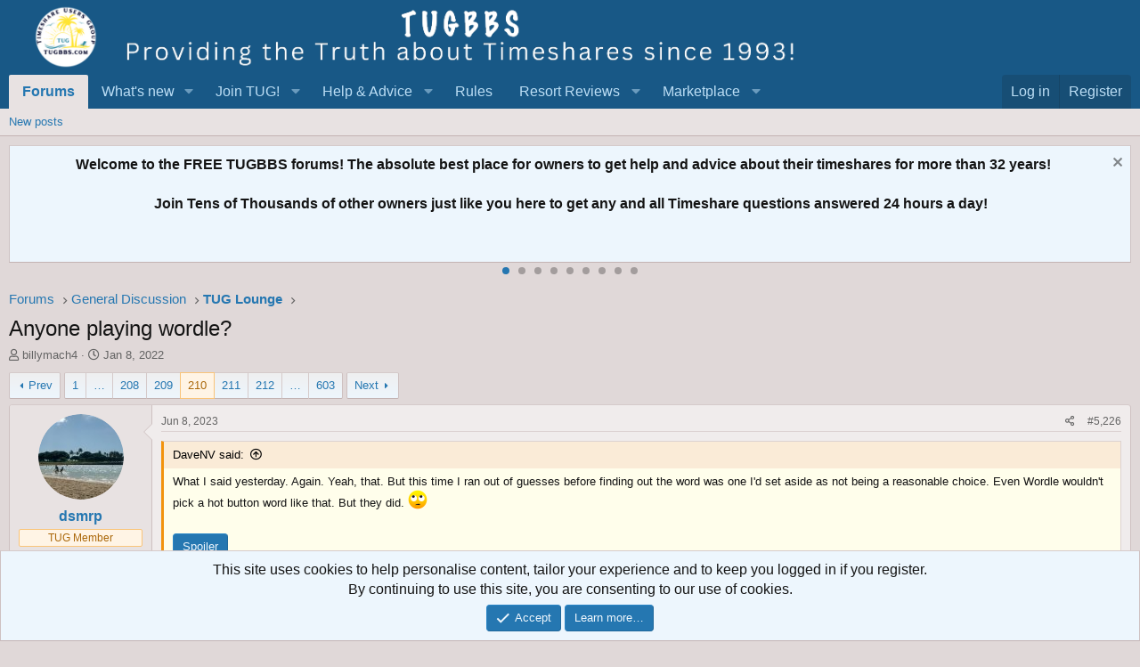

--- FILE ---
content_type: text/html; charset=utf-8
request_url: https://tugbbs.com/forums/threads/anyone-playing-wordle.331995/page-210
body_size: 36170
content:
<!DOCTYPE html>
<html id="XF" lang="en-US" dir="LTR"
	data-app="public"
	data-template="thread_view"
	data-container-key="node-2"
	data-content-key="thread-331995"
	data-logged-in="false"
	data-cookie-prefix="xf_"
	data-csrf="1769260306,1f790a2c608656ad6194a82972feb4e3"
	class="has-no-js template-thread_view"
	>
<head>
	
	
<script async src="https://www.googletagmanager.com/gtag/js?id=G-3C62THM44N"></script>
<script>
  window.dataLayer = window.dataLayer || [];
  function gtag(){dataLayer.push(arguments);}
gtag('set', 'linker', {
   'domains': ['tugbbs.com', 'tug2.net', 'tug2.com', 'store.tug2.com']
   });
  gtag('js', new Date());

  gtag('config', 'G-3C62THM44N');
</script>
	
	<meta charset="utf-8" />
	<meta http-equiv="X-UA-Compatible" content="IE=Edge" />
	<meta name="viewport" content="width=device-width, initial-scale=1, viewport-fit=cover">

	
	
	

	<title>Anyone playing wordle? | Page 210 | Timeshare Users Group Online Owner Forums</title>

	<link rel="manifest" href="/forums/webmanifest.php">
	
		<meta name="theme-color" content="#185886" />
	

	<meta name="apple-mobile-web-app-title" content="TUG Forums">
	
		<link rel="apple-touch-icon" href="/forums/styles/default/xenforo/tug200.png">
	

	
		
		<meta name="description" content="What I said yesterday. Again. Yeah, that. But this time I ran out of guesses before finding out the word was one I&#039;d set aside as not being a reasonable..." />
		<meta property="og:description" content="What I said yesterday. Again. Yeah, that. But this time I ran out of guesses before finding out the word was one I&#039;d set aside as not being a reasonable choice. Even Wordle wouldn&#039;t pick a hot button word like that.  But they did.  :rolleyes:



Dave, disgusted.

Yeah, I thought at the beginning..." />
		<meta property="twitter:description" content="What I said yesterday. Again. Yeah, that. But this time I ran out of guesses before finding out the word was one I&#039;d set aside as not being a reasonable choice. Even Wordle wouldn&#039;t pick a hot..." />
	
	
		<meta property="og:url" content="https://tugbbs.com/forums/threads/anyone-playing-wordle.331995/" />
	
		<link rel="canonical" href="https://tugbbs.com/forums/threads/anyone-playing-wordle.331995/page-210" />
	
		<link rel="prev" href="/forums/threads/anyone-playing-wordle.331995/page-209" />
	
		<link rel="next" href="/forums/threads/anyone-playing-wordle.331995/page-211" />
	
		
        <!-- App Indexing for Google Search -->
        <link href="android-app://com.quoord.tapatalkpro.activity/tapatalk/tugbbs.com/forums?ttfid=67985&location=topic&tid=331995&page=210&perpage=25&channel=google-indexing" rel="alternate" />
        <link href="ios-app://307880732/tapatalk/tugbbs.com/forums?ttfid=67985&location=topic&tid=331995&page=210&perpage=25&channel=google-indexing" rel="alternate" />
        
	

	
		
	
	
	<meta property="og:site_name" content="Timeshare Users Group Online Owner Forums" />


	
	
		
	
	
	<meta property="og:type" content="website" />


	
	
		
	
	
	
		<meta property="og:title" content="Anyone playing wordle?" />
		<meta property="twitter:title" content="Anyone playing wordle?" />
	


	
	
	
	
		
	
	
	
		<meta property="og:image" content="https://tugbbs.com/forums/styles/default/xenforo/tug200.png" />
		<meta property="twitter:image" content="https://tugbbs.com/forums/styles/default/xenforo/tug200.png" />
		<meta property="twitter:card" content="summary" />
	


	

	
	

	


	<link rel="preload" href="/forums/styles/fonts/fa/fa-regular-400.woff2?_v=5.15.3" as="font" type="font/woff2" crossorigin="anonymous" />


	<link rel="preload" href="/forums/styles/fonts/fa/fa-solid-900.woff2?_v=5.15.3" as="font" type="font/woff2" crossorigin="anonymous" />


<link rel="preload" href="/forums/styles/fonts/fa/fa-brands-400.woff2?_v=5.15.3" as="font" type="font/woff2" crossorigin="anonymous" />

	<link rel="stylesheet" href="/forums/css.php?css=public%3Anormalize.css%2Cpublic%3Afa.css%2Cpublic%3Acore.less%2Cpublic%3Aapp.less&amp;s=1&amp;l=1&amp;d=1753210385&amp;k=a0c293b9f2054219f51c51f5c7a09dda8e0c31a9" />

	<link rel="stylesheet" href="/forums/css.php?css=public%3Abb_code.less%2Cpublic%3Alightbox.less%2Cpublic%3Alightslider.less%2Cpublic%3Amessage.less%2Cpublic%3Anotices.less%2Cpublic%3Ashare_controls.less%2Cpublic%3Aextra.less&amp;s=1&amp;l=1&amp;d=1753210385&amp;k=a0e582744f0e95af63f61a0ac9d64129b4c909f2" />

	
		<script src="/forums/js/xf/preamble.min.js?_v=c7b308d1"></script>
	


	
	
	
	
	<script async src="https://www.googletagmanager.com/gtag/js?id=UA-490995-3"></script>
	<script>
		window.dataLayer = window.dataLayer || [];
		function gtag(){dataLayer.push(arguments);}
		gtag('js', new Date());
		gtag('config', 'UA-490995-3', {
			// 
			
			
		});
	</script>

</head>
<body data-template="thread_view">

<div class="p-pageWrapper" id="top">





<header class="p-header" id="header">
	<div class="p-header-inner">
		<div class="p-header-content">

			<div class="p-header-logo p-header-logo--image">
				<a href="/forums/">
					<img src="/forums/styles/default/xenforo/newfelttrans.png" srcset="" alt="Timeshare Users Group Online Owner Forums"
						width="900" height="80" />
				</a>
			</div>

			
		</div>
	</div>
</header>





	<div class="p-navSticky p-navSticky--primary" data-xf-init="sticky-header">
		
	<nav class="p-nav">
		<div class="p-nav-inner">
			<button type="button" class="button--plain p-nav-menuTrigger button" data-xf-click="off-canvas" data-menu=".js-headerOffCanvasMenu" tabindex="0" aria-label="Menu"><span class="button-text">
				<i aria-hidden="true"></i>
			</span></button>

			<div class="p-nav-smallLogo">
				<a href="/forums/">
					<img src="/forums/styles/default/xenforo/newfelttrans.png" srcset="" alt="Timeshare Users Group Online Owner Forums"
						width="900" height="80" />
				</a>
			</div>

			<div class="p-nav-scroller hScroller" data-xf-init="h-scroller" data-auto-scroll=".p-navEl.is-selected">
				<div class="hScroller-scroll">
					<ul class="p-nav-list js-offCanvasNavSource">
					
						<li>
							
	<div class="p-navEl is-selected" data-has-children="true">
		

			
	
	<a href="/forums/"
		class="p-navEl-link p-navEl-link--splitMenu "
		
		
		data-nav-id="forums">Forums</a>


			<a data-xf-key="1"
				data-xf-click="menu"
				data-menu-pos-ref="< .p-navEl"
				class="p-navEl-splitTrigger"
				role="button"
				tabindex="0"
				aria-label="Toggle expanded"
				aria-expanded="false"
				aria-haspopup="true"></a>

		
		
			<div class="menu menu--structural" data-menu="menu" aria-hidden="true">
				<div class="menu-content">
					
						
	
	
	<a href="/forums/whats-new/posts/"
		class="menu-linkRow u-indentDepth0 js-offCanvasCopy "
		
		
		data-nav-id="newPosts">New posts</a>

	

					
				</div>
			</div>
		
	</div>

						</li>
					
						<li>
							
	<div class="p-navEl " data-has-children="true">
		

			
	
	<a href="/forums/whats-new/"
		class="p-navEl-link p-navEl-link--splitMenu "
		
		
		data-nav-id="whatsNew">What's new</a>


			<a data-xf-key="2"
				data-xf-click="menu"
				data-menu-pos-ref="< .p-navEl"
				class="p-navEl-splitTrigger"
				role="button"
				tabindex="0"
				aria-label="Toggle expanded"
				aria-expanded="false"
				aria-haspopup="true"></a>

		
		
			<div class="menu menu--structural" data-menu="menu" aria-hidden="true">
				<div class="menu-content">
					
						
	
	
	<a href="/forums/whats-new/posts/"
		class="menu-linkRow u-indentDepth0 js-offCanvasCopy "
		 rel="nofollow"
		
		data-nav-id="whatsNewPosts">New posts</a>

	

					
						
	
	
	<a href="/forums/whats-new/latest-activity"
		class="menu-linkRow u-indentDepth0 js-offCanvasCopy "
		 rel="nofollow"
		
		data-nav-id="latestActivity">Latest activity</a>

	

					
				</div>
			</div>
		
	</div>

						</li>
					
						<li>
							
	<div class="p-navEl " data-has-children="true">
		<a data-xf-key="3"
			data-xf-click="menu"
			data-menu-pos-ref="< .p-navEl"
			class="p-navEl-linkHolder"
			role="button"
			tabindex="0"
			aria-expanded="false"
			aria-haspopup="true">
			
	
	<span 
		class="p-navEl-link p-navEl-link--menuTrigger "
		
		
		data-nav-id="test1">Join TUG!</span>

		</a>

		
		
			<div class="menu menu--structural" data-menu="menu" aria-hidden="true">
				<div class="menu-content">
					
						
	
	
	<a href="https://store.tug2.com/newtugmembership.html"
		class="menu-linkRow u-indentDepth0 js-offCanvasCopy "
		
		
		data-nav-id="jointug">Join TUG</a>

	

					
						
	
	
	<a href="https://store.tug2.com/tugrenewal.html"
		class="menu-linkRow u-indentDepth0 js-offCanvasCopy "
		
		
		data-nav-id="renewtug">Renew Membership</a>

	

					
						
	
	
	<a href="https://store.tug2.com/tugsecurepayment.html"
		class="menu-linkRow u-indentDepth0 js-offCanvasCopy "
		
		
		data-nav-id="donate">Donate</a>

	

					
				</div>
			</div>
		
	</div>

						</li>
					
						<li>
							
	<div class="p-navEl " data-has-children="true">
		<a data-xf-key="4"
			data-xf-click="menu"
			data-menu-pos-ref="< .p-navEl"
			class="p-navEl-linkHolder"
			role="button"
			tabindex="0"
			aria-expanded="false"
			aria-haspopup="true">
			
	
	<span 
		class="p-navEl-link p-navEl-link--menuTrigger "
		
		
		data-nav-id="Advice">Help & Advice</span>

		</a>

		
		
			<div class="menu menu--structural" data-menu="menu" aria-hidden="true">
				<div class="menu-content">
					
						
	
	
	<a href="https://tugbbs.com/forums/index.php?threads/bulletin-board-help.248812/"
		class="menu-linkRow u-indentDepth0 js-offCanvasCopy "
		
		
		data-nav-id="helpbbs">Forum Help Topics</a>

	

					
						
	
	
	<a href="https://advice.tug2.net"
		class="menu-linkRow u-indentDepth0 js-offCanvasCopy "
		
		
		data-nav-id="advicesection">Timeshare Advice</a>

	

					
						
	
	
	<a href="https://tug2.net/timeshare-users-group-frequently-asked-questions-faq.html"
		class="menu-linkRow u-indentDepth0 js-offCanvasCopy "
		
		
		data-nav-id="tugfaq">TUG FAQ</a>

	

					
						
	
	
	<a href="https://tug2.net/privacy.html"
		class="menu-linkRow u-indentDepth0 js-offCanvasCopy "
		
		
		data-nav-id="privacy">TUG Privacy Policy</a>

	

					
						
	
	
	<a href="https://www.youtube.com/timeshareusersgroup"
		class="menu-linkRow u-indentDepth0 js-offCanvasCopy "
		
		
		data-nav-id="Youtube">TUG Youtube Channel</a>

	

					
						
	
	
	<a href="https://tug2.net/tuginfo.html"
		class="menu-linkRow u-indentDepth0 js-offCanvasCopy "
		
		
		data-nav-id="AboutTUG">About TUG</a>

	

					
						
	
	
	<a href="https://tug2.net/contactus.html"
		class="menu-linkRow u-indentDepth0 js-offCanvasCopy "
		
		
		data-nav-id="contactus">Contact TUG</a>

	

					
				</div>
			</div>
		
	</div>

						</li>
					
						<li>
							
	<div class="p-navEl " >
		

			
	
	<a href="https://www.tugbbs.com/forums/index.php?help/terms"
		class="p-navEl-link "
		
		data-xf-key="5"
		data-nav-id="rules">Rules</a>


			

		
		
	</div>

						</li>
					
						<li>
							
	<div class="p-navEl " data-has-children="true">
		<a data-xf-key="6"
			data-xf-click="menu"
			data-menu-pos-ref="< .p-navEl"
			class="p-navEl-linkHolder"
			role="button"
			tabindex="0"
			aria-expanded="false"
			aria-haspopup="true">
			
	
	<span 
		class="p-navEl-link p-navEl-link--menuTrigger "
		
		
		data-nav-id="reviews">Resort Reviews</span>

		</a>

		
		
			<div class="menu menu--structural" data-menu="menu" aria-hidden="true">
				<div class="menu-content">
					
						
	
	
	<a href="https://tug2.com/resorts/top-rated-timeshare-resorts"
		class="menu-linkRow u-indentDepth0 js-offCanvasCopy "
		
		
		data-nav-id="reviewhome">Timeshare Reviews</a>

	

					
						
	
	
	<a href="https://tug2.com/WriteReview.aspx"
		class="menu-linkRow u-indentDepth0 js-offCanvasCopy "
		
		
		data-nav-id="submitreview">Write a Review</a>

	

					
						
	
	
	<a href="https://tug2.com/resorts/search?Days=90&amp;OrderBy=ReviewDate"
		class="menu-linkRow u-indentDepth0 js-offCanvasCopy "
		
		
		data-nav-id="newestreviews">Newest Reviews</a>

	

					
						
	
	
	<a href="http://tug2.com/tsmaps/TimeshareMaps.html"
		class="menu-linkRow u-indentDepth0 js-offCanvasCopy "
		
		
		data-nav-id="maps">Google Timeshare Map</a>

	

					
				</div>
			</div>
		
	</div>

						</li>
					
						<li>
							
	<div class="p-navEl " data-has-children="true">
		<a data-xf-key="7"
			data-xf-click="menu"
			data-menu-pos-ref="< .p-navEl"
			class="p-navEl-linkHolder"
			role="button"
			tabindex="0"
			aria-expanded="false"
			aria-haspopup="true">
			
	
	<span 
		class="p-navEl-link p-navEl-link--menuTrigger "
		
		
		data-nav-id="marketplace">Marketplace</span>

		</a>

		
		
			<div class="menu menu--structural" data-menu="menu" aria-hidden="true">
				<div class="menu-content">
					
						
	
	
	<a href="https://www.tug2.com/timesharemarketplace/resales"
		class="menu-linkRow u-indentDepth0 js-offCanvasCopy "
		
		
		data-nav-id="resales">Timeshares for Sale</a>

	

					
						
	
	
	<a href="https://www.tug2.com/timesharemarketplace"
		class="menu-linkRow u-indentDepth0 js-offCanvasCopy "
		
		
		data-nav-id="TimeshareMarketplace">Timeshare Marketplace</a>

	

					
						
	
	
	<a href="https://www.tug2.com/timesharemarketplace/rentals"
		class="menu-linkRow u-indentDepth0 js-offCanvasCopy "
		
		
		data-nav-id="rentals">Timeshares for Rent</a>

	

					
						
	
	
	<a href="https://www.tug2.com/timesharemarketplace/search"
		class="menu-linkRow u-indentDepth0 js-offCanvasCopy "
		
		
		data-nav-id="marketplacesearch">Search Marketplace Listings</a>

	

					
						
	
	
	<a href="https://www.tug2.com/timesharemarketplace/resorts"
		class="menu-linkRow u-indentDepth0 js-offCanvasCopy "
		
		
		data-nav-id="placead">Place New Listing</a>

	

					
						
	
	
	<a href="https://www.tug2.com/member/classifieds"
		class="menu-linkRow u-indentDepth0 js-offCanvasCopy "
		
		
		data-nav-id="viewads">View Your Listings</a>

	

					
						
	
	
	<a href="https://tug2.com/timesharemarketplace/searchwantads"
		class="menu-linkRow u-indentDepth0 js-offCanvasCopy "
		
		
		data-nav-id="wishads">Search Want Listings</a>

	

					
						
	
	
	<a href="https://www.tug2.com/timesharemarketplace/search?ForExchange=True"
		class="menu-linkRow u-indentDepth0 js-offCanvasCopy "
		
		
		data-nav-id="exchange">View Direct Exchange Listings</a>

	

					
						
	
	
	<a href="https://tug2.net/timesharemarketplace/TimeshareMarketplaceInstructions.html"
		class="menu-linkRow u-indentDepth0 js-offCanvasCopy "
		
		
		data-nav-id="howtoad">How to post a listing</a>

	

					
						
	
	
	<a href="https://tug2.com/TimeshareMarketplace/PlanningCalendar"
		class="menu-linkRow u-indentDepth0 js-offCanvasCopy "
		
		
		data-nav-id="planningcal">Timeshare Weeks Calendar</a>

	

					
				</div>
			</div>
		
	</div>

						</li>
					
					</ul>
				</div>
			</div>

			<div class="p-nav-opposite">
				<div class="p-navgroup p-account p-navgroup--guest">
					
						<a href="/forums/login/" class="p-navgroup-link p-navgroup-link--textual p-navgroup-link--logIn"
							data-xf-click="overlay" data-follow-redirects="on">
							<span class="p-navgroup-linkText">Log in</span>
						</a>
						
							<a href="/forums/register/" class="p-navgroup-link p-navgroup-link--textual p-navgroup-link--register"
								data-xf-click="overlay" data-follow-redirects="on">
								<span class="p-navgroup-linkText">Register</span>
							</a>
						
					
				</div>

				<div class="p-navgroup p-discovery p-discovery--noSearch">
					<a href="/forums/whats-new/"
						class="p-navgroup-link p-navgroup-link--iconic p-navgroup-link--whatsnew"
						aria-label="What&#039;s new"
						title="What&#039;s new">
						<i aria-hidden="true"></i>
						<span class="p-navgroup-linkText">What's new</span>
					</a>

					
				</div>
			</div>
		</div>
	</nav>

	</div>
	
	
		<div class="p-sectionLinks">
			<div class="p-sectionLinks-inner hScroller" data-xf-init="h-scroller">
				<div class="hScroller-scroll">
					<ul class="p-sectionLinks-list">
					
						<li>
							
	<div class="p-navEl " >
		

			
	
	<a href="/forums/whats-new/posts/"
		class="p-navEl-link "
		
		data-xf-key="alt+1"
		data-nav-id="newPosts">New posts</a>


			

		
		
	</div>

						</li>
					
					</ul>
				</div>
			</div>
		</div>
	



<div class="offCanvasMenu offCanvasMenu--nav js-headerOffCanvasMenu" data-menu="menu" aria-hidden="true" data-ocm-builder="navigation">
	<div class="offCanvasMenu-backdrop" data-menu-close="true"></div>
	<div class="offCanvasMenu-content">
		<div class="offCanvasMenu-header">
			Menu
			<a class="offCanvasMenu-closer" data-menu-close="true" role="button" tabindex="0" aria-label="Close"></a>
		</div>
		
			<div class="p-offCanvasRegisterLink">
				<div class="offCanvasMenu-linkHolder">
					<a href="/forums/login/" class="offCanvasMenu-link" data-xf-click="overlay" data-menu-close="true">
						Log in
					</a>
				</div>
				<hr class="offCanvasMenu-separator" />
				
					<div class="offCanvasMenu-linkHolder">
						<a href="/forums/register/" class="offCanvasMenu-link" data-xf-click="overlay" data-menu-close="true">
							Register
						</a>
					</div>
					<hr class="offCanvasMenu-separator" />
				
			</div>
		
		<div class="js-offCanvasNavTarget"></div>
		<div class="offCanvasMenu-installBanner js-installPromptContainer" style="display: none;" data-xf-init="install-prompt">
			<div class="offCanvasMenu-installBanner-header">Install the app</div>
			<button type="button" class="js-installPromptButton button"><span class="button-text">Install</span></button>
		</div>
	</div>
</div>

<div class="p-body">
	<div class="p-body-inner">
		<!--XF:EXTRA_OUTPUT-->

		

		
			
	
		
		
		
			
			
		

		<ul class="notices notices--scrolling notices--isMulti js-notices"
			data-xf-init="notices"
			data-type="scrolling"
			data-scroll-interval="6">

			
				
	<li class="notice js-notice notice--primary"
		data-notice-id="5"
		data-delay-duration="0"
		data-display-duration="0"
		data-auto-dismiss=""
		data-visibility="">

		
		<div class="notice-content">
			
				<a href="/forums/account/dismiss-notice?notice_id=5" class="notice-dismiss js-noticeDismiss" data-xf-init="tooltip" title="Dismiss notice"></a>
			
			<center><b>Welcome to the FREE TUGBBS forums!  The absolute best place for owners to get help and advice about their timeshares for more than 32 years!<br><br>  Join Tens of Thousands of other owners just like you here to get any and all Timeshare questions answered 24 hours a day!</b></center>
		</div>
	</li>

			
				
	<li class="notice js-notice notice--primary"
		data-notice-id="8"
		data-delay-duration="0"
		data-display-duration="0"
		data-auto-dismiss=""
		data-visibility="">

		
		<div class="notice-content">
			
				<a href="/forums/account/dismiss-notice?notice_id=8" class="notice-dismiss js-noticeDismiss" data-xf-init="tooltip" title="Dismiss notice"></a>
			
			<center><b>TUG started 32 years ago in October 1993 as a group of regular Timeshare owners just like you! <br><br> Read about our 32nd anniversary:  <a href="https://tugbbs.com/forums/threads/happy-32nd-birthday-to-tug.377783/#post-3212624"> Happy 32nd Birthday TUG!</A></center></b>
		</div>
	</li>

			
				
	<li class="notice js-notice notice--primary"
		data-notice-id="10"
		data-delay-duration="0"
		data-display-duration="0"
		data-auto-dismiss=""
		data-visibility="">

		
		<div class="notice-content">
			
				<a href="/forums/account/dismiss-notice?notice_id=10" class="notice-dismiss js-noticeDismiss" data-xf-init="tooltip" title="Dismiss notice"></a>
			
			<center><b>TUG has a YouTube Channel to produce weekly short informative videos on popular Timeshare topics! <br><br> All subscribers auto-entered to win all free TUG membership giveaways! <br><br> <a href="https://www.youtube.com/c/TimeshareUsersGroup">Visit TUG on Youtube!</a></b></center>
		</div>
	</li>

			
				
	<li class="notice js-notice notice--primary"
		data-notice-id="12"
		data-delay-duration="0"
		data-display-duration="0"
		data-auto-dismiss=""
		data-visibility="">

		
		<div class="notice-content">
			
				<a href="/forums/account/dismiss-notice?notice_id=12" class="notice-dismiss js-noticeDismiss" data-xf-init="tooltip" title="Dismiss notice"></a>
			
			<center><b>TUG has now saved timeshare owners more than $24,000,000 dollars just by finding us in time to rescind a new Timeshare purchase!  A truly incredible milestone!<br><br>  Read more here: <a href="https://www.tugbbs.com/forums/index.php?threads/hundreds-of-timeshare-owners-have-found-tug-saved-millions-of-dollars-cancelling-timeshares.196108/"> TUG saves owners more than $24 Million dollars</a></b></center>
		</div>
	</li>

			
				
	<li class="notice js-notice notice--primary"
		data-notice-id="15"
		data-delay-duration="0"
		data-display-duration="0"
		data-auto-dismiss=""
		data-visibility="">

		
		<div class="notice-content">
			
				<a href="/forums/account/dismiss-notice?notice_id=15" class="notice-dismiss js-noticeDismiss" data-xf-init="tooltip" title="Dismiss notice"></a>
			
			Wish you could meet up with other TUG members?  Well look no further as this annual event has been going on for years in Orlando!  <a href="https://tugbbs.com/forums/threads/tug-2026-orlando-get-together-wednesday-january-21-at-3pm.375725/unread">How to Attend the TUG January Get-Together!</a>
		</div>
	</li>

			
				
	<li class="notice js-notice notice--primary"
		data-notice-id="1"
		data-delay-duration="0"
		data-display-duration="0"
		data-auto-dismiss=""
		data-visibility="">

		
		<div class="notice-content">
			
				<a href="/forums/account/dismiss-notice?notice_id=1" class="notice-dismiss js-noticeDismiss" data-xf-init="tooltip" title="Dismiss notice"></a>
			
			Now through the end of the year you can join or renew your TUG membership at the lowest price ever offered! <a href="https://tugbbs.com/forums/threads/last-chance-in-2025-to-renew-your-tug-membership-at-a-discount.379297/"> Learn More!</a>
		</div>
	</li>

			
				
	<li class="notice js-notice notice--primary"
		data-notice-id="2"
		data-delay-duration="0"
		data-display-duration="0"
		data-auto-dismiss=""
		data-visibility="">

		
		<div class="notice-content">
			
				<a href="/forums/account/dismiss-notice?notice_id=2" class="notice-dismiss js-noticeDismiss" data-xf-init="tooltip" title="Dismiss notice"></a>
			
			<b><center><a href="https://tug2.us10.list-manage.com/subscribe?u=48c98492f283c46c419a8babb&id=9b7d949871"> Sign up </a> to get the <a href="https://tug2.us10.list-manage.com/subscribe?u=48c98492f283c46c419a8babb&id=9b7d949871"> TUG Newsletter</a> for free! <br> <br>Tens of thousands of subscribing owners!  A weekly recap of the best Timeshare resort reviews and the most popular topics discussed by owners!</b></center>
		</div>
	</li>

			
				
	<li class="notice js-notice notice--primary"
		data-notice-id="11"
		data-delay-duration="0"
		data-display-duration="0"
		data-auto-dismiss=""
		data-visibility="">

		
		<div class="notice-content">
			
				<a href="/forums/account/dismiss-notice?notice_id=11" class="notice-dismiss js-noticeDismiss" data-xf-init="tooltip" title="Dismiss notice"></a>
			
			<center><b>Our official "end my sales presentation early" T-shirts are available again!  Also come with the option for a free membership extension with purchase to offset the cost!<br><br> <a href="https://tugbbs.com/forums/threads/official-end-my-sales-presentation-early-tug-uniform-tshirts-for-sale.226814/"> All T-shirt options here! </a></b></center>
		</div>
	</li>

			
				
	<li class="notice js-notice notice--primary"
		data-notice-id="7"
		data-delay-duration="0"
		data-display-duration="0"
		data-auto-dismiss=""
		data-visibility="">

		
		<div class="notice-content">
			
				<a href="/forums/account/dismiss-notice?notice_id=7" class="notice-dismiss js-noticeDismiss" data-xf-init="tooltip" title="Dismiss notice"></a>
			
			<b><center>A few of the most common links here on the forums for newbies and guests!</b><br>
<ul>
  <li><a
 href="https://sell.tug2.net">Step by Step Guide: How
to Sell your Timeshare!</a></li>
  <li><a
 href="https://tugbbs.com/forums/forums/last-minute-discounted-timeshare-rentals-offered.45/">Last
Minute Discounted Timeshare Rentals</a></li>
  <li><a
 href="https://tugbbs.com/forums/forums/free-timeshares.55/">Free Timeshare Giveaways</a></li>
</ul></center>
		</div>
	</li>

			
		</ul>
	

		

		
		
	
		<ul class="p-breadcrumbs "
			itemscope itemtype="https://schema.org/BreadcrumbList">
		
			

			
			

			

			
				
				
	<li itemprop="itemListElement" itemscope itemtype="https://schema.org/ListItem">
		<a href="/forums/" itemprop="item">
			<span itemprop="name">Forums</span>
		</a>
		<meta itemprop="position" content="1" />
	</li>

			
			
				
				
	<li itemprop="itemListElement" itemscope itemtype="https://schema.org/ListItem">
		<a href="/forums/#general-discussion.1" itemprop="item">
			<span itemprop="name">General Discussion</span>
		</a>
		<meta itemprop="position" content="2" />
	</li>

			
				
				
	<li itemprop="itemListElement" itemscope itemtype="https://schema.org/ListItem">
		<a href="/forums/forums/tug-lounge.2/" itemprop="item">
			<span itemprop="name">TUG Lounge</span>
		</a>
		<meta itemprop="position" content="3" />
	</li>

			

		
		</ul>
	

		

		
	<noscript class="js-jsWarning"><div class="blockMessage blockMessage--important blockMessage--iconic u-noJsOnly">JavaScript is disabled. For a better experience, please enable JavaScript in your browser before proceeding.</div></noscript>

		
	<div class="blockMessage blockMessage--important blockMessage--iconic js-browserWarning" style="display: none">You are using an out of date browser. It  may not display this or other websites correctly.<br />You should upgrade or use an <a href="https://www.google.com/chrome/" target="_blank" rel="noopener">alternative browser</a>.</div>


		
			<div class="p-body-header">
			
				
					<div class="p-title ">
					
						
							<h1 class="p-title-value">Anyone playing wordle?</h1>
						
						
					
					</div>
				

				
					<div class="p-description">
	<ul class="listInline listInline--bullet">
		<li>
			<i class="fa--xf far fa-user" aria-hidden="true" title="Thread starter"></i>
			<span class="u-srOnly">Thread starter</span>

			<a href="/forums/members/billymach4.14968/" class="username  u-concealed" dir="auto" data-user-id="14968" data-xf-init="member-tooltip">billymach4</a>
		</li>
		<li>
			<i class="fa--xf far fa-clock" aria-hidden="true" title="Start date"></i>
			<span class="u-srOnly">Start date</span>

			<a href="/forums/threads/anyone-playing-wordle.331995/" class="u-concealed"><time  class="u-dt" dir="auto" datetime="2022-01-08T16:40:29-0500" data-time="1641678029" data-date-string="Jan 8, 2022" data-time-string="4:40 PM" title="Jan 8, 2022 at 4:40 PM">Jan 8, 2022</time></a>
		</li>
		
	</ul>
</div>
				
			
			</div>
		

		<div class="p-body-main  ">
			
			<div class="p-body-contentCol"></div>
			

			

			<div class="p-body-content">
				
				<div class="p-body-pageContent">








	
	
	
		
	
	
	


	
	
	
		
	
	
	


	
	
		
	
	
	


	
	














	

	
		
	






	
		
		

		
			<script class="js-extraPhrases" type="application/json">
			{
				"lightbox_close": "Close",
				"lightbox_next": "Next",
				"lightbox_previous": "Previous",
				"lightbox_error": "The requested content cannot be loaded. Please try again later.",
				"lightbox_start_slideshow": "Start slideshow",
				"lightbox_stop_slideshow": "Stop slideshow",
				"lightbox_full_screen": "Full screen",
				"lightbox_thumbnails": "Thumbnails",
				"lightbox_download": "Download",
				"lightbox_share": "Share",
				"lightbox_zoom": "Zoom",
				"lightbox_new_window": "New window",
				"lightbox_toggle_sidebar": "Toggle sidebar"
			}
			</script>
		
		
	





<div class="block block--messages" data-xf-init="" data-type="post" data-href="/forums/inline-mod/">

	
	


	<div class="block-outer"><div class="block-outer-main"><nav class="pageNavWrapper pageNavWrapper--mixed ">



<div class="pageNav pageNav--skipStart pageNav--skipEnd">
	
		<a href="/forums/threads/anyone-playing-wordle.331995/page-209" class="pageNav-jump pageNav-jump--prev">Prev</a>
	

	<ul class="pageNav-main">
		

	
		<li class="pageNav-page "><a href="/forums/threads/anyone-playing-wordle.331995/">1</a></li>
	


		
			
				<li class="pageNav-page pageNav-page--skip pageNav-page--skipStart">
					<a data-xf-init="tooltip" title="Go to page"
						data-xf-click="menu"
						role="button" tabindex="0" aria-expanded="false" aria-haspopup="true">…</a>
					

	<div class="menu menu--pageJump" data-menu="menu" aria-hidden="true">
		<div class="menu-content">
			<h4 class="menu-header">Go to page</h4>
			<div class="menu-row" data-xf-init="page-jump" data-page-url="/forums/threads/anyone-playing-wordle.331995/page-%page%">
				<div class="inputGroup inputGroup--numbers">
					<div class="inputGroup inputGroup--numbers inputNumber" data-xf-init="number-box"><input type="number" pattern="\d*" class="input input--number js-numberBoxTextInput input input--numberNarrow js-pageJumpPage" value="207"  min="1" max="603" step="1" required="required" data-menu-autofocus="true" /></div>
					<span class="inputGroup-text"><button type="button" class="js-pageJumpGo button"><span class="button-text">Go</span></button></span>
				</div>
			</div>
		</div>
	</div>

				</li>
			
		

		
			

	
		<li class="pageNav-page pageNav-page--earlier"><a href="/forums/threads/anyone-playing-wordle.331995/page-208">208</a></li>
	

		
			

	
		<li class="pageNav-page pageNav-page--earlier"><a href="/forums/threads/anyone-playing-wordle.331995/page-209">209</a></li>
	

		
			

	
		<li class="pageNav-page pageNav-page--current "><a href="/forums/threads/anyone-playing-wordle.331995/page-210">210</a></li>
	

		
			

	
		<li class="pageNav-page pageNav-page--later"><a href="/forums/threads/anyone-playing-wordle.331995/page-211">211</a></li>
	

		
			

	
		<li class="pageNav-page pageNav-page--later"><a href="/forums/threads/anyone-playing-wordle.331995/page-212">212</a></li>
	

		

		
			
				<li class="pageNav-page pageNav-page--skip pageNav-page--skipEnd">
					<a data-xf-init="tooltip" title="Go to page"
						data-xf-click="menu"
						role="button" tabindex="0" aria-expanded="false" aria-haspopup="true">…</a>
					

	<div class="menu menu--pageJump" data-menu="menu" aria-hidden="true">
		<div class="menu-content">
			<h4 class="menu-header">Go to page</h4>
			<div class="menu-row" data-xf-init="page-jump" data-page-url="/forums/threads/anyone-playing-wordle.331995/page-%page%">
				<div class="inputGroup inputGroup--numbers">
					<div class="inputGroup inputGroup--numbers inputNumber" data-xf-init="number-box"><input type="number" pattern="\d*" class="input input--number js-numberBoxTextInput input input--numberNarrow js-pageJumpPage" value="213"  min="1" max="603" step="1" required="required" data-menu-autofocus="true" /></div>
					<span class="inputGroup-text"><button type="button" class="js-pageJumpGo button"><span class="button-text">Go</span></button></span>
				</div>
			</div>
		</div>
	</div>

				</li>
			
		

		

	
		<li class="pageNav-page "><a href="/forums/threads/anyone-playing-wordle.331995/page-603">603</a></li>
	

	</ul>

	
		<a href="/forums/threads/anyone-playing-wordle.331995/page-211" class="pageNav-jump pageNav-jump--next">Next</a>
	
</div>

<div class="pageNavSimple">
	
		<a href="/forums/threads/anyone-playing-wordle.331995/"
			class="pageNavSimple-el pageNavSimple-el--first"
			data-xf-init="tooltip" title="First">
			<i aria-hidden="true"></i> <span class="u-srOnly">First</span>
		</a>
		<a href="/forums/threads/anyone-playing-wordle.331995/page-209" class="pageNavSimple-el pageNavSimple-el--prev">
			<i aria-hidden="true"></i> Prev
		</a>
	

	<a class="pageNavSimple-el pageNavSimple-el--current"
		data-xf-init="tooltip" title="Go to page"
		data-xf-click="menu" role="button" tabindex="0" aria-expanded="false" aria-haspopup="true">
		210 of 603
	</a>
	

	<div class="menu menu--pageJump" data-menu="menu" aria-hidden="true">
		<div class="menu-content">
			<h4 class="menu-header">Go to page</h4>
			<div class="menu-row" data-xf-init="page-jump" data-page-url="/forums/threads/anyone-playing-wordle.331995/page-%page%">
				<div class="inputGroup inputGroup--numbers">
					<div class="inputGroup inputGroup--numbers inputNumber" data-xf-init="number-box"><input type="number" pattern="\d*" class="input input--number js-numberBoxTextInput input input--numberNarrow js-pageJumpPage" value="210"  min="1" max="603" step="1" required="required" data-menu-autofocus="true" /></div>
					<span class="inputGroup-text"><button type="button" class="js-pageJumpGo button"><span class="button-text">Go</span></button></span>
				</div>
			</div>
		</div>
	</div>


	
		<a href="/forums/threads/anyone-playing-wordle.331995/page-211" class="pageNavSimple-el pageNavSimple-el--next">
			Next <i aria-hidden="true"></i>
		</a>
		<a href="/forums/threads/anyone-playing-wordle.331995/page-603"
			class="pageNavSimple-el pageNavSimple-el--last"
			data-xf-init="tooltip" title="Last">
			<i aria-hidden="true"></i> <span class="u-srOnly">Last</span>
		</a>
	
</div>

</nav>



</div></div>

	<div class="block-outer js-threadStatusField"></div>

	<div class="block-container lbContainer"
		data-xf-init="lightbox select-to-quote"
		data-message-selector=".js-post"
		data-lb-id="thread-331995"
		data-lb-universal="0">

		<div class="block-body js-replyNewMessageContainer">
			
				
					

	
	

	

	
	<article class="message message--post js-post js-inlineModContainer  "
		data-author="dsmrp"
		data-content="post-2939723"
		id="js-post-2939723"
		itemscope itemtype="https://schema.org/Comment" itemid="https://tugbbs.com/forums/posts/2939723/">

		
			<meta itemprop="parentItem" itemscope itemid="https://tugbbs.com/forums/threads/anyone-playing-wordle.331995/" />
		

		<span class="u-anchorTarget" id="post-2939723"></span>

		
			<div class="message-inner">
				
					<div class="message-cell message-cell--user">
						

	<section class="message-user"
		itemprop="author" itemscope itemtype="https://schema.org/Person" itemid="https://tugbbs.com/forums/members/dsmrp.74658/">

		
			<meta itemprop="url" content="https://tugbbs.com/forums/members/dsmrp.74658/" />
		

		<div class="message-avatar ">
			<div class="message-avatar-wrapper">
				<a href="/forums/members/dsmrp.74658/" class="avatar avatar--m" data-user-id="74658" data-xf-init="member-tooltip">
			<img src="/forums/data/avatars/m/74/74658.jpg?1486964922" srcset="/forums/data/avatars/l/74/74658.jpg?1486964922 2x" alt="dsmrp" class="avatar-u74658-m" width="96" height="96" loading="lazy" itemprop="image" /> 
		</a>
				
			</div>
		</div>
		<div class="message-userDetails">
			<h4 class="message-name"><a href="/forums/members/dsmrp.74658/" class="username " dir="auto" data-user-id="74658" data-xf-init="member-tooltip"><span itemprop="name">dsmrp</span></a></h4>
			
			<div class="userBanner userBanner userBanner--accent message-userBanner" itemprop="jobTitle"><span class="userBanner-before"></span><strong>TUG Member</strong><span class="userBanner-after"></span></div>
		</div>
		
			
			
				<div class="message-userExtras">
				
					
						<dl class="pairs pairs--justified">
							<dt>Joined</dt>
							<dd>Feb 28, 2014</dd>
						</dl>
					
					
						<dl class="pairs pairs--justified">
							<dt>Messages</dt>
							<dd>2,535</dd>
						</dl>
					
					
					
						<dl class="pairs pairs--justified">
							<dt>Reaction score</dt>
							<dd>1,852</dd>
						</dl>
					
					
					
					
						<dl class="pairs pairs--justified">
							<dt>Location</dt>
							<dd>
								
									<a href="/forums/misc/location-info?location=MI+Washington" rel="nofollow noreferrer" target="_blank" class="u-concealed">MI Washington</a>
								
							</dd>
						</dl>
					
					
					
						

	
		
			

			
				<dl class="pairs pairs--justified" data-field="resorts">
					<dt>Resorts Owned</dt>
					<dd>Sheraton Vistana, Waikoloa Bay Club, Hyatt Pinon Pt</dd>
				</dl>
			
		
	

						
					
				
				</div>
			
		
		<span class="message-userArrow"></span>
	</section>

					</div>
				

				
					<div class="message-cell message-cell--main">
					
						<div class="message-main js-quickEditTarget">

							
								

	

	<header class="message-attribution message-attribution--split">
		<ul class="message-attribution-main listInline ">
			
			
			<li class="u-concealed">
				<a href="/forums/threads/anyone-playing-wordle.331995/post-2939723" rel="nofollow" itemprop="url">
					<time  class="u-dt" dir="auto" datetime="2023-06-08T13:22:47-0400" data-time="1686244967" data-date-string="Jun 8, 2023" data-time-string="1:22 PM" title="Jun 8, 2023 at 1:22 PM" itemprop="datePublished">Jun 8, 2023</time>
				</a>
			</li>
			
		</ul>

		<ul class="message-attribution-opposite message-attribution-opposite--list ">
			
			<li>
				<a href="/forums/threads/anyone-playing-wordle.331995/post-2939723"
					class="message-attribution-gadget"
					data-xf-init="share-tooltip"
					data-href="/forums/posts/2939723/share"
					aria-label="Share"
					rel="nofollow">
					<i class="fa--xf far fa-share-alt" aria-hidden="true"></i>
				</a>
			</li>
			
			
				<li>
					<a href="/forums/threads/anyone-playing-wordle.331995/post-2939723" rel="nofollow">
						#5,226
					</a>
				</li>
			
		</ul>
	</header>

							

							<div class="message-content js-messageContent">
							

								
									
	
	
	

								

								
									
	

	<div class="message-userContent lbContainer js-lbContainer "
		data-lb-id="post-2939723"
		data-lb-caption-desc="dsmrp &middot; Jun 8, 2023 at 1:22 PM">

		

		<article class="message-body js-selectToQuote">
			
				
			

			<div itemprop="text">
				
					<div class="bbWrapper"><blockquote data-attributes="member: 12565" data-quote="DaveNV" data-source="post: 2939371"
	class="bbCodeBlock bbCodeBlock--expandable bbCodeBlock--quote js-expandWatch">
	
		<div class="bbCodeBlock-title">
			
				<a href="/forums/goto/post?id=2939371"
					class="bbCodeBlock-sourceJump"
					rel="nofollow"
					data-xf-click="attribution"
					data-content-selector="#post-2939371">DaveNV said:</a>
			
		</div>
	
	<div class="bbCodeBlock-content">
		
		<div class="bbCodeBlock-expandContent js-expandContent ">
			What I said yesterday. Again. Yeah, that. But this time I ran out of guesses before finding out the word was one I&#039;d set aside as not being a reasonable choice. Even Wordle wouldn&#039;t pick a hot button word like that.  But they did.  <img src="[data-uri]" class="smilie smilie--sprite smilie--sprite11" alt=":rolleyes:" title="Roll Eyes    :rolleyes:" loading="lazy" data-shortname=":rolleyes:" /><br />
<br />


<div class="bbCodeSpoiler">
	<button type="button" class="bbCodeSpoiler-button button" data-xf-click="toggle" data-xf-init="tooltip" title="Click to reveal or hide spoiler"><span class="button-text">

		<span>Spoiler</span>
	</span></button>
	<div class="bbCodeSpoiler-content">
		<div class="bbCodeBlock bbCodeBlock--spoiler">
			<div class="bbCodeBlock-content"><a href="https://tugbbs.com/forums/attachments/77631/" target="_blank">View attachment 77631</a></div>
		</div>
	</div>
</div><br />
Dave, disgusted.
		</div>
		<div class="bbCodeBlock-expandLink js-expandLink"><a role="button" tabindex="0">Click to expand...</a></div>
	</div>
</blockquote>Yeah, I thought at the beginning WORDLE was going to avoid words that were political, controversial or current events sensitive.  That&#039;s why I left yesterday&#039;s answer as my last choice.  I guess the WORDLE Gods have revised or maybe haven&#039;t re-reviewed their answer list.</div>
				
			</div>

			<div class="js-selectToQuoteEnd">&nbsp;</div>
			
				
			
		</article>

		

		
	</div>

								

								
									
	

	

								

								
									
	
		
			<aside class="message-signature">
			
				<div class="bbWrapper"></div>
			
			</aside>
		
	

								

							
							</div>

							
								
	

	<footer class="message-footer">
		
			<div class="message-microdata" itemprop="interactionStatistic" itemtype="https://schema.org/InteractionCounter" itemscope>
				<meta itemprop="userInteractionCount" content="2" />
				<meta itemprop="interactionType" content="https://schema.org/LikeAction" />
			</div>
		

		

		<div class="reactionsBar js-reactionsList is-active">
			
	
	
		<ul class="reactionSummary">
		
			<li><span class="reaction reaction--small reaction--1" data-reaction-id="1"><i aria-hidden="true"></i><img src="[data-uri]" class="reaction-sprite js-reaction" alt="Like" title="Like" /></span></li>
		
		</ul>
	


<span class="u-srOnly">Reactions:</span>
<a class="reactionsBar-link" href="/forums/posts/2939723/reactions" data-xf-click="overlay" data-cache="false" rel="nofollow"><bdi>Sandi Bo</bdi> and <bdi>DaveNV</bdi></a>
		</div>

		<div class="js-historyTarget message-historyTarget toggleTarget" data-href="trigger-href"></div>
	</footer>

							
						</div>

					
					</div>
				
			</div>
		
	</article>

	
	

				
			
				
					

	
	

	

	
	<article class="message message--post js-post js-inlineModContainer  "
		data-author="dsmrp"
		data-content="post-2939730"
		id="js-post-2939730"
		itemscope itemtype="https://schema.org/Comment" itemid="https://tugbbs.com/forums/posts/2939730/">

		
			<meta itemprop="parentItem" itemscope itemid="https://tugbbs.com/forums/threads/anyone-playing-wordle.331995/" />
		

		<span class="u-anchorTarget" id="post-2939730"></span>

		
			<div class="message-inner">
				
					<div class="message-cell message-cell--user">
						

	<section class="message-user"
		itemprop="author" itemscope itemtype="https://schema.org/Person" itemid="https://tugbbs.com/forums/members/dsmrp.74658/">

		
			<meta itemprop="url" content="https://tugbbs.com/forums/members/dsmrp.74658/" />
		

		<div class="message-avatar ">
			<div class="message-avatar-wrapper">
				<a href="/forums/members/dsmrp.74658/" class="avatar avatar--m" data-user-id="74658" data-xf-init="member-tooltip">
			<img src="/forums/data/avatars/m/74/74658.jpg?1486964922" srcset="/forums/data/avatars/l/74/74658.jpg?1486964922 2x" alt="dsmrp" class="avatar-u74658-m" width="96" height="96" loading="lazy" itemprop="image" /> 
		</a>
				
			</div>
		</div>
		<div class="message-userDetails">
			<h4 class="message-name"><a href="/forums/members/dsmrp.74658/" class="username " dir="auto" data-user-id="74658" data-xf-init="member-tooltip"><span itemprop="name">dsmrp</span></a></h4>
			
			<div class="userBanner userBanner userBanner--accent message-userBanner" itemprop="jobTitle"><span class="userBanner-before"></span><strong>TUG Member</strong><span class="userBanner-after"></span></div>
		</div>
		
			
			
				<div class="message-userExtras">
				
					
						<dl class="pairs pairs--justified">
							<dt>Joined</dt>
							<dd>Feb 28, 2014</dd>
						</dl>
					
					
						<dl class="pairs pairs--justified">
							<dt>Messages</dt>
							<dd>2,535</dd>
						</dl>
					
					
					
						<dl class="pairs pairs--justified">
							<dt>Reaction score</dt>
							<dd>1,852</dd>
						</dl>
					
					
					
					
						<dl class="pairs pairs--justified">
							<dt>Location</dt>
							<dd>
								
									<a href="/forums/misc/location-info?location=MI+Washington" rel="nofollow noreferrer" target="_blank" class="u-concealed">MI Washington</a>
								
							</dd>
						</dl>
					
					
					
						

	
		
			

			
				<dl class="pairs pairs--justified" data-field="resorts">
					<dt>Resorts Owned</dt>
					<dd>Sheraton Vistana, Waikoloa Bay Club, Hyatt Pinon Pt</dd>
				</dl>
			
		
	

						
					
				
				</div>
			
		
		<span class="message-userArrow"></span>
	</section>

					</div>
				

				
					<div class="message-cell message-cell--main">
					
						<div class="message-main js-quickEditTarget">

							
								

	

	<header class="message-attribution message-attribution--split">
		<ul class="message-attribution-main listInline ">
			
			
			<li class="u-concealed">
				<a href="/forums/threads/anyone-playing-wordle.331995/post-2939730" rel="nofollow" itemprop="url">
					<time  class="u-dt" dir="auto" datetime="2023-06-08T13:29:43-0400" data-time="1686245383" data-date-string="Jun 8, 2023" data-time-string="1:29 PM" title="Jun 8, 2023 at 1:29 PM" itemprop="datePublished">Jun 8, 2023</time>
				</a>
			</li>
			
		</ul>

		<ul class="message-attribution-opposite message-attribution-opposite--list ">
			
			<li>
				<a href="/forums/threads/anyone-playing-wordle.331995/post-2939730"
					class="message-attribution-gadget"
					data-xf-init="share-tooltip"
					data-href="/forums/posts/2939730/share"
					aria-label="Share"
					rel="nofollow">
					<i class="fa--xf far fa-share-alt" aria-hidden="true"></i>
				</a>
			</li>
			
			
				<li>
					<a href="/forums/threads/anyone-playing-wordle.331995/post-2939730" rel="nofollow">
						#5,227
					</a>
				</li>
			
		</ul>
	</header>

							

							<div class="message-content js-messageContent">
							

								
									
	
	
	

								

								
									
	

	<div class="message-userContent lbContainer js-lbContainer "
		data-lb-id="post-2939730"
		data-lb-caption-desc="dsmrp &middot; Jun 8, 2023 at 1:29 PM">

		

		<article class="message-body js-selectToQuote">
			
				
			

			<div itemprop="text">
				
					<div class="bbWrapper">4 again.<br />
My DH and I are semi-competing against each other.  We begin with the same starter guess and see how many guesses it takes each of us, and the different word letter pathways we take to get to the answer. We alternate who chooses our starter word.  He also got a 4 today, but beat me yesterday, 4 to my bomb out.<br />
<br />


<div class="bbCodeSpoiler">
	<button type="button" class="bbCodeSpoiler-button button" data-xf-click="toggle" data-xf-init="tooltip" title="Click to reveal or hide spoiler"><span class="button-text">

		<span>Spoiler</span>
	</span></button>
	<div class="bbCodeSpoiler-content">
		<div class="bbCodeBlock bbCodeBlock--spoiler">
			<div class="bbCodeBlock-content"><div class="bbImageWrapper  js-lbImage" title="Screenshot_20230608-095128-464.png"
		data-src="https://tugbbs.com/forums/attachments/screenshot_20230608-095128-464-png.77654/" data-lb-sidebar-href="" data-lb-caption-extra-html="" data-single-image="1">
		<img src="https://tugbbs.com/forums/attachments/screenshot_20230608-095128-464-png.77654/"
			data-url=""
			class="bbImage"
			data-zoom-target="1"
			style="width: 165px"
			alt="Screenshot_20230608-095128-464.png"
			title="Screenshot_20230608-095128-464.png"
			width="631" height="600" loading="lazy" />
	</div></div>
		</div>
	</div>
</div></div>
				
			</div>

			<div class="js-selectToQuoteEnd">&nbsp;</div>
			
				
			
		</article>

		

		
			
	

		
	</div>

								

								
									
	

	

								

								
									
	
		
			<aside class="message-signature">
			
				<div class="bbWrapper"></div>
			
			</aside>
		
	

								

							
							</div>

							
								
	

	<footer class="message-footer">
		
			<div class="message-microdata" itemprop="interactionStatistic" itemtype="https://schema.org/InteractionCounter" itemscope>
				<meta itemprop="userInteractionCount" content="5" />
				<meta itemprop="interactionType" content="https://schema.org/LikeAction" />
			</div>
		

		

		<div class="reactionsBar js-reactionsList is-active">
			
	
	
		<ul class="reactionSummary">
		
			<li><span class="reaction reaction--small reaction--1" data-reaction-id="1"><i aria-hidden="true"></i><img src="[data-uri]" class="reaction-sprite js-reaction" alt="Like" title="Like" /></span></li>
		
		</ul>
	


<span class="u-srOnly">Reactions:</span>
<a class="reactionsBar-link" href="/forums/posts/2939730/reactions" data-xf-click="overlay" data-cache="false" rel="nofollow"><bdi>Sandi Bo</bdi>, <bdi>clifffaith</bdi>, <bdi>VacationForever</bdi> and 2 others</a>
		</div>

		<div class="js-historyTarget message-historyTarget toggleTarget" data-href="trigger-href"></div>
	</footer>

							
						</div>

					
					</div>
				
			</div>
		
	</article>

	
	

				
			
				
					

	
	

	

	
	<article class="message message--post js-post js-inlineModContainer  "
		data-author="slip"
		data-content="post-2939739"
		id="js-post-2939739"
		itemscope itemtype="https://schema.org/Comment" itemid="https://tugbbs.com/forums/posts/2939739/">

		
			<meta itemprop="parentItem" itemscope itemid="https://tugbbs.com/forums/threads/anyone-playing-wordle.331995/" />
		

		<span class="u-anchorTarget" id="post-2939739"></span>

		
			<div class="message-inner">
				
					<div class="message-cell message-cell--user">
						

	<section class="message-user"
		itemprop="author" itemscope itemtype="https://schema.org/Person" itemid="https://tugbbs.com/forums/members/slip.50764/">

		
			<meta itemprop="url" content="https://tugbbs.com/forums/members/slip.50764/" />
		

		<div class="message-avatar ">
			<div class="message-avatar-wrapper">
				<a href="/forums/members/slip.50764/" class="avatar avatar--m" data-user-id="50764" data-xf-init="member-tooltip">
			<img src="/forums/data/avatars/m/50/50764.jpg?1614570984" srcset="/forums/data/avatars/l/50/50764.jpg?1614570984 2x" alt="slip" class="avatar-u50764-m" width="96" height="96" loading="lazy" itemprop="image" /> 
		</a>
				
			</div>
		</div>
		<div class="message-userDetails">
			<h4 class="message-name"><a href="/forums/members/slip.50764/" class="username " dir="auto" data-user-id="50764" data-xf-init="member-tooltip"><span itemprop="name">slip</span></a></h4>
			<h5 class="userTitle message-userTitle" dir="auto" itemprop="jobTitle">TUG Review Crew: Veteran</h5>
			<div class="userBanner userBanner userBanner--accent message-userBanner" itemprop="jobTitle"><span class="userBanner-before"></span><strong>TUG Member</strong><span class="userBanner-after"></span></div>
		</div>
		
			
			
				<div class="message-userExtras">
				
					
						<dl class="pairs pairs--justified">
							<dt>Joined</dt>
							<dd>Mar 5, 2011</dd>
						</dl>
					
					
						<dl class="pairs pairs--justified">
							<dt>Messages</dt>
							<dd>13,419</dd>
						</dl>
					
					
					
						<dl class="pairs pairs--justified">
							<dt>Reaction score</dt>
							<dd>19,791</dd>
						</dl>
					
					
					
					
						<dl class="pairs pairs--justified">
							<dt>Location</dt>
							<dd>
								
									<a href="/forums/misc/location-info?location=U%27alapue%2FKaunakakai%2C+Hawaii" rel="nofollow noreferrer" target="_blank" class="u-concealed">U&#039;alapue/Kaunakakai, Hawaii</a>
								
							</dd>
						</dl>
					
					
					
						

	
		
			

			
				<dl class="pairs pairs--justified" data-field="resorts">
					<dt>Resorts Owned</dt>
					<dd>Pono Kai, 16 wks; Maui Schooner, 1 EOY Wk;  1 week Ke Nani Kai; WaveCrest Condo, Molokai, HI</dd>
				</dl>
			
		
	

						
					
				
				</div>
			
		
		<span class="message-userArrow"></span>
	</section>

					</div>
				

				
					<div class="message-cell message-cell--main">
					
						<div class="message-main js-quickEditTarget">

							
								

	

	<header class="message-attribution message-attribution--split">
		<ul class="message-attribution-main listInline ">
			
			
			<li class="u-concealed">
				<a href="/forums/threads/anyone-playing-wordle.331995/post-2939739" rel="nofollow" itemprop="url">
					<time  class="u-dt" dir="auto" datetime="2023-06-08T14:03:54-0400" data-time="1686247434" data-date-string="Jun 8, 2023" data-time-string="2:03 PM" title="Jun 8, 2023 at 2:03 PM" itemprop="datePublished">Jun 8, 2023</time>
				</a>
			</li>
			
		</ul>

		<ul class="message-attribution-opposite message-attribution-opposite--list ">
			
			<li>
				<a href="/forums/threads/anyone-playing-wordle.331995/post-2939739"
					class="message-attribution-gadget"
					data-xf-init="share-tooltip"
					data-href="/forums/posts/2939739/share"
					aria-label="Share"
					rel="nofollow">
					<i class="fa--xf far fa-share-alt" aria-hidden="true"></i>
				</a>
			</li>
			
			
				<li>
					<a href="/forums/threads/anyone-playing-wordle.331995/post-2939739" rel="nofollow">
						#5,228
					</a>
				</li>
			
		</ul>
	</header>

							

							<div class="message-content js-messageContent">
							

								
									
	
	
	

								

								
									
	

	<div class="message-userContent lbContainer js-lbContainer "
		data-lb-id="post-2939739"
		data-lb-caption-desc="slip &middot; Jun 8, 2023 at 2:03 PM">

		

		<article class="message-body js-selectToQuote">
			
				
			

			<div itemprop="text">
				
					<div class="bbWrapper">A fast 3 today.<br />
<br />
<hr />

<div class="bbCodeSpoiler">
	<button type="button" class="bbCodeSpoiler-button button" data-xf-click="toggle" data-xf-init="tooltip" title="Click to reveal or hide spoiler"><span class="button-text">

		<span>Spoiler</span>
	</span></button>
	<div class="bbCodeSpoiler-content">
		<div class="bbCodeBlock bbCodeBlock--spoiler">
			<div class="bbCodeBlock-content"><div class="bbImageWrapper  js-lbImage" title="Screenshot_20230608_080227_Chrome.jpg"
		data-src="https://tugbbs.com/forums/attachments/screenshot_20230608_080227_chrome-jpg.77655/" data-lb-sidebar-href="" data-lb-caption-extra-html="" data-single-image="1">
		<img src="https://tugbbs.com/forums/attachments/screenshot_20230608_080227_chrome-jpg.77655/"
			data-url=""
			class="bbImage"
			data-zoom-target="1"
			style=""
			alt="Screenshot_20230608_080227_Chrome.jpg"
			title="Screenshot_20230608_080227_Chrome.jpg"
			width="473" height="600" loading="lazy" />
	</div></div>
		</div>
	</div>
</div></div>
				
			</div>

			<div class="js-selectToQuoteEnd">&nbsp;</div>
			
				
			
		</article>

		

		
			
	

		
	</div>

								

								
									
	

	

								

								
									
	
		
			<aside class="message-signature">
			
				<div class="bbWrapper">Aloha<br />
Jeff<br />
<br />
Up Coming Trips:<br />
<br />
Ke Nani Kai Molokai 11-09-24 to 11-16-24<br />
<br />
05-10-25 to 05-17-25 Pono Kai, Kauai Hawaii<br />
<br />
<a href="http://www.ponokaiownerrentals.com/" target="_blank" class="link link--external" rel="nofollow ugc noopener">My Website</a></div>
			
			</aside>
		
	

								

							
							</div>

							
								
	

	<footer class="message-footer">
		
			<div class="message-microdata" itemprop="interactionStatistic" itemtype="https://schema.org/InteractionCounter" itemscope>
				<meta itemprop="userInteractionCount" content="6" />
				<meta itemprop="interactionType" content="https://schema.org/LikeAction" />
			</div>
		

		

		<div class="reactionsBar js-reactionsList is-active">
			
	
	
		<ul class="reactionSummary">
		
			<li><span class="reaction reaction--small reaction--1" data-reaction-id="1"><i aria-hidden="true"></i><img src="[data-uri]" class="reaction-sprite js-reaction" alt="Like" title="Like" /></span></li>
		
		</ul>
	


<span class="u-srOnly">Reactions:</span>
<a class="reactionsBar-link" href="/forums/posts/2939739/reactions" data-xf-click="overlay" data-cache="false" rel="nofollow"><bdi>Sandi Bo</bdi>, <bdi>dsmrp</bdi>, <bdi>clifffaith</bdi> and 3 others</a>
		</div>

		<div class="js-historyTarget message-historyTarget toggleTarget" data-href="trigger-href"></div>
	</footer>

							
						</div>

					
					</div>
				
			</div>
		
	</article>

	
	

				
			
				
					

	
	

	

	
	<article class="message message--post js-post js-inlineModContainer  "
		data-author="DaveNV"
		data-content="post-2939912"
		id="js-post-2939912"
		itemscope itemtype="https://schema.org/Comment" itemid="https://tugbbs.com/forums/posts/2939912/">

		
			<meta itemprop="parentItem" itemscope itemid="https://tugbbs.com/forums/threads/anyone-playing-wordle.331995/" />
		

		<span class="u-anchorTarget" id="post-2939912"></span>

		
			<div class="message-inner">
				
					<div class="message-cell message-cell--user">
						

	<section class="message-user"
		itemprop="author" itemscope itemtype="https://schema.org/Person" itemid="https://tugbbs.com/forums/members/davenv.12565/">

		
			<meta itemprop="url" content="https://tugbbs.com/forums/members/davenv.12565/" />
		

		<div class="message-avatar ">
			<div class="message-avatar-wrapper">
				<a href="/forums/members/davenv.12565/" class="avatar avatar--m" data-user-id="12565" data-xf-init="member-tooltip">
			<img src="/forums/data/avatars/m/12/12565.jpg?1703090535" srcset="/forums/data/avatars/l/12/12565.jpg?1703090535 2x" alt="DaveNV" class="avatar-u12565-m" width="96" height="96" loading="lazy" itemprop="image" /> 
		</a>
				
			</div>
		</div>
		<div class="message-userDetails">
			<h4 class="message-name"><a href="/forums/members/davenv.12565/" class="username " dir="auto" data-user-id="12565" data-xf-init="member-tooltip"><span itemprop="name">DaveNV</span></a></h4>
			<h5 class="userTitle message-userTitle" dir="auto" itemprop="jobTitle">TUG Review Crew: Expert</h5>
			<div class="userBanner userBanner userBanner--accent message-userBanner" itemprop="jobTitle"><span class="userBanner-before"></span><strong>TUG Member</strong><span class="userBanner-after"></span></div>
		</div>
		
			
			
				<div class="message-userExtras">
				
					
						<dl class="pairs pairs--justified">
							<dt>Joined</dt>
							<dd>Jun 1, 2006</dd>
						</dl>
					
					
						<dl class="pairs pairs--justified">
							<dt>Messages</dt>
							<dd>22,804</dd>
						</dl>
					
					
					
						<dl class="pairs pairs--justified">
							<dt>Reaction score</dt>
							<dd>31,704</dd>
						</dl>
					
					
					
					
						<dl class="pairs pairs--justified">
							<dt>Location</dt>
							<dd>
								
									<a href="/forums/misc/location-info?location=Mesquite%2C+Nevada" rel="nofollow noreferrer" target="_blank" class="u-concealed">Mesquite, Nevada</a>
								
							</dd>
						</dl>
					
					
					
						

	
		
			

			
				<dl class="pairs pairs--justified" data-field="resorts">
					<dt>Resorts Owned</dt>
					<dd>Free Agent</dd>
				</dl>
			
		
	

						
					
				
				</div>
			
		
		<span class="message-userArrow"></span>
	</section>

					</div>
				

				
					<div class="message-cell message-cell--main">
					
						<div class="message-main js-quickEditTarget">

							
								

	

	<header class="message-attribution message-attribution--split">
		<ul class="message-attribution-main listInline ">
			
			
			<li class="u-concealed">
				<a href="/forums/threads/anyone-playing-wordle.331995/post-2939912" rel="nofollow" itemprop="url">
					<time  class="u-dt" dir="auto" datetime="2023-06-08T21:39:32-0400" data-time="1686274772" data-date-string="Jun 8, 2023" data-time-string="9:39 PM" title="Jun 8, 2023 at 9:39 PM" itemprop="datePublished">Jun 8, 2023</time>
				</a>
			</li>
			
		</ul>

		<ul class="message-attribution-opposite message-attribution-opposite--list ">
			
			<li>
				<a href="/forums/threads/anyone-playing-wordle.331995/post-2939912"
					class="message-attribution-gadget"
					data-xf-init="share-tooltip"
					data-href="/forums/posts/2939912/share"
					aria-label="Share"
					rel="nofollow">
					<i class="fa--xf far fa-share-alt" aria-hidden="true"></i>
				</a>
			</li>
			
			
				<li>
					<a href="/forums/threads/anyone-playing-wordle.331995/post-2939912" rel="nofollow">
						#5,229
					</a>
				</li>
			
		</ul>
	</header>

							

							<div class="message-content js-messageContent">
							

								
									
	
	
	

								

								
									
	

	<div class="message-userContent lbContainer js-lbContainer "
		data-lb-id="post-2939912"
		data-lb-caption-desc="DaveNV &middot; Jun 8, 2023 at 9:39 PM">

		

		<article class="message-body js-selectToQuote">
			
				
			

			<div itemprop="text">
				
					<div class="bbWrapper">Five. Not feelin&#039; the Wordle magic much lately - but at least I got it. <img src="[data-uri]" class="smilie smilie--sprite smilie--sprite8" alt=":D" title="Big Grin    :D" loading="lazy" data-shortname=":D" /> <br />
<br />


<div class="bbCodeSpoiler">
	<button type="button" class="bbCodeSpoiler-button button" data-xf-click="toggle" data-xf-init="tooltip" title="Click to reveal or hide spoiler"><span class="button-text">

		<span>Spoiler</span>
	</span></button>
	<div class="bbCodeSpoiler-content">
		<div class="bbCodeBlock bbCodeBlock--spoiler">
			<div class="bbCodeBlock-content"><div class="bbImageWrapper  js-lbImage" title="Screenshot 2023-06-08 at 6.36.13 PM.png"
		data-src="https://tugbbs.com/forums/attachments/screenshot-2023-06-08-at-6-36-13-pm-png.77671/" data-lb-sidebar-href="" data-lb-caption-extra-html="" data-single-image="1">
		<img src="https://tugbbs.com/forums/attachments/screenshot-2023-06-08-at-6-36-13-pm-png.77671/"
			data-url=""
			class="bbImage"
			data-zoom-target="1"
			style="width: 97px"
			alt="Screenshot 2023-06-08 at 6.36.13 PM.png"
			title="Screenshot 2023-06-08 at 6.36.13 PM.png"
			width="521" height="600" loading="lazy" />
	</div></div>
		</div>
	</div>
</div><br />
Dave</div>
				
			</div>

			<div class="js-selectToQuoteEnd">&nbsp;</div>
			
				
			
		</article>

		

		
			
	

		
	</div>

								

								
									
	

	

								

								
									
	
		
			<aside class="message-signature">
			
				<div class="bbWrapper"><span style="font-size: 12px"><b><i>2025:</i></b> <i>Late Fall -</i> Mexico Cruise for two weeks<br />
<i><b>2026: </b>Early Spring - </i>Mexico land trip<b>. </b><i>Late Summer -</i> England and Scotland.</span><br />
<br />
<i><b><u><span style="font-size: 12px">Taking our fun seriously!</span></u></b></i></div>
			
			</aside>
		
	

								

							
							</div>

							
								
	

	<footer class="message-footer">
		
			<div class="message-microdata" itemprop="interactionStatistic" itemtype="https://schema.org/InteractionCounter" itemscope>
				<meta itemprop="userInteractionCount" content="2" />
				<meta itemprop="interactionType" content="https://schema.org/LikeAction" />
			</div>
		

		

		<div class="reactionsBar js-reactionsList is-active">
			
	
	
		<ul class="reactionSummary">
		
			<li><span class="reaction reaction--small reaction--1" data-reaction-id="1"><i aria-hidden="true"></i><img src="[data-uri]" class="reaction-sprite js-reaction" alt="Like" title="Like" /></span></li>
		
		</ul>
	


<span class="u-srOnly">Reactions:</span>
<a class="reactionsBar-link" href="/forums/posts/2939912/reactions" data-xf-click="overlay" data-cache="false" rel="nofollow"><bdi>Rolltydr</bdi> and <bdi>Sandi Bo</bdi></a>
		</div>

		<div class="js-historyTarget message-historyTarget toggleTarget" data-href="trigger-href"></div>
	</footer>

							
						</div>

					
					</div>
				
			</div>
		
	</article>

	
	

				
			
				
					

	
	

	

	
	<article class="message message--post js-post js-inlineModContainer  "
		data-author="Sandi Bo"
		data-content="post-2939966"
		id="js-post-2939966"
		itemscope itemtype="https://schema.org/Comment" itemid="https://tugbbs.com/forums/posts/2939966/">

		
			<meta itemprop="parentItem" itemscope itemid="https://tugbbs.com/forums/threads/anyone-playing-wordle.331995/" />
		

		<span class="u-anchorTarget" id="post-2939966"></span>

		
			<div class="message-inner">
				
					<div class="message-cell message-cell--user">
						

	<section class="message-user"
		itemprop="author" itemscope itemtype="https://schema.org/Person" itemid="https://tugbbs.com/forums/members/sandi-bo.51184/">

		
			<meta itemprop="url" content="https://tugbbs.com/forums/members/sandi-bo.51184/" />
		

		<div class="message-avatar ">
			<div class="message-avatar-wrapper">
				<a href="/forums/members/sandi-bo.51184/" class="avatar avatar--m" data-user-id="51184" data-xf-init="member-tooltip">
			<img src="/forums/data/avatars/m/51/51184.jpg?1650422277" srcset="/forums/data/avatars/l/51/51184.jpg?1650422277 2x" alt="Sandi Bo" class="avatar-u51184-m" width="96" height="96" loading="lazy" itemprop="image" /> 
		</a>
				
			</div>
		</div>
		<div class="message-userDetails">
			<h4 class="message-name"><a href="/forums/members/sandi-bo.51184/" class="username " dir="auto" data-user-id="51184" data-xf-init="member-tooltip"><span itemprop="name">Sandi Bo</span></a></h4>
			<h5 class="userTitle message-userTitle" dir="auto" itemprop="jobTitle">TUG Review Crew</h5>
			<div class="userBanner userBanner userBanner--accent message-userBanner" itemprop="jobTitle"><span class="userBanner-before"></span><strong>TUG Member</strong><span class="userBanner-after"></span></div>
		</div>
		
			
			
				<div class="message-userExtras">
				
					
						<dl class="pairs pairs--justified">
							<dt>Joined</dt>
							<dd>Mar 22, 2011</dd>
						</dl>
					
					
						<dl class="pairs pairs--justified">
							<dt>Messages</dt>
							<dd>6,893</dd>
						</dl>
					
					
					
						<dl class="pairs pairs--justified">
							<dt>Reaction score</dt>
							<dd>8,326</dd>
						</dl>
					
					
					
					
						<dl class="pairs pairs--justified">
							<dt>Location</dt>
							<dd>
								
									<a href="/forums/misc/location-info?location=Omaha" rel="nofollow noreferrer" target="_blank" class="u-concealed">Omaha</a>
								
							</dd>
						</dl>
					
					
					
						

	
		
			

			
				<dl class="pairs pairs--justified" data-field="resorts">
					<dt>Resorts Owned</dt>
					<dd>Wyndham</dd>
				</dl>
			
		
	

						
					
				
				</div>
			
		
		<span class="message-userArrow"></span>
	</section>

					</div>
				

				
					<div class="message-cell message-cell--main">
					
						<div class="message-main js-quickEditTarget">

							
								

	

	<header class="message-attribution message-attribution--split">
		<ul class="message-attribution-main listInline ">
			
			
			<li class="u-concealed">
				<a href="/forums/threads/anyone-playing-wordle.331995/post-2939966" rel="nofollow" itemprop="url">
					<time  class="u-dt" dir="auto" datetime="2023-06-09T05:43:23-0400" data-time="1686303803" data-date-string="Jun 9, 2023" data-time-string="5:43 AM" title="Jun 9, 2023 at 5:43 AM" itemprop="datePublished">Jun 9, 2023</time>
				</a>
			</li>
			
		</ul>

		<ul class="message-attribution-opposite message-attribution-opposite--list ">
			
			<li>
				<a href="/forums/threads/anyone-playing-wordle.331995/post-2939966"
					class="message-attribution-gadget"
					data-xf-init="share-tooltip"
					data-href="/forums/posts/2939966/share"
					aria-label="Share"
					rel="nofollow">
					<i class="fa--xf far fa-share-alt" aria-hidden="true"></i>
				</a>
			</li>
			
			
				<li>
					<a href="/forums/threads/anyone-playing-wordle.331995/post-2939966" rel="nofollow">
						#5,230
					</a>
				</li>
			
		</ul>
	</header>

							

							<div class="message-content js-messageContent">
							

								
									
	
	
	

								

								
									
	

	<div class="message-userContent lbContainer js-lbContainer "
		data-lb-id="post-2939966"
		data-lb-caption-desc="Sandi Bo &middot; Jun 9, 2023 at 5:43 AM">

		

		<article class="message-body js-selectToQuote">
			
				
			

			<div itemprop="text">
				
					<div class="bbWrapper">FIVE for me today. Happy Friday, Wordle TUG friends.<br />


<div class="bbCodeSpoiler">
	<button type="button" class="bbCodeSpoiler-button button" data-xf-click="toggle" data-xf-init="tooltip" title="Click to reveal or hide spoiler"><span class="button-text">

		<span>Spoiler</span>
	</span></button>
	<div class="bbCodeSpoiler-content">
		<div class="bbCodeBlock bbCodeBlock--spoiler">
			<div class="bbCodeBlock-content">You might have been able to hear my disgusted firm typing of the word when BALSA hit me.<br />
I had fairly convinced myself it was going to be a word I didn&#039;t know. ENNUI has likely marred me for life.<br />
I don&#039;t come to TUG until I&#039;ve solved wordle, so I don&#039;t accidentally get a clue or two.  So it does become urgent I solve the puzzle, and thus I tried out the burner MARSH - for an aha BALSA. (I was fairly convinced the last letter had to be H til then).<br />
<div class="bbImageWrapper  js-lbImage" title="1686303350812.png"
		data-src="https://tugbbs.com/forums/attachments/1686303350812-png.77681/" data-lb-sidebar-href="" data-lb-caption-extra-html="" data-single-image="1">
		<img src="https://tugbbs.com/forums/attachments/1686303350812-png.77681/"
			data-url=""
			class="bbImage"
			data-zoom-target="1"
			style=""
			alt="1686303350812.png"
			title="1686303350812.png"
			width="617" height="600" loading="lazy" />
	</div></div>
		</div>
	</div>
</div></div>
				
			</div>

			<div class="js-selectToQuoteEnd">&nbsp;</div>
			
				
			
		</article>

		

		
			
	

		
	</div>

								

								
									
	

	

								

								
									
	

								

							
							</div>

							
								
	

	<footer class="message-footer">
		
			<div class="message-microdata" itemprop="interactionStatistic" itemtype="https://schema.org/InteractionCounter" itemscope>
				<meta itemprop="userInteractionCount" content="4" />
				<meta itemprop="interactionType" content="https://schema.org/LikeAction" />
			</div>
		

		

		<div class="reactionsBar js-reactionsList is-active">
			
	
	
		<ul class="reactionSummary">
		
			<li><span class="reaction reaction--small reaction--1" data-reaction-id="1"><i aria-hidden="true"></i><img src="[data-uri]" class="reaction-sprite js-reaction" alt="Like" title="Like" /></span></li>
		
		</ul>
	


<span class="u-srOnly">Reactions:</span>
<a class="reactionsBar-link" href="/forums/posts/2939966/reactions" data-xf-click="overlay" data-cache="false" rel="nofollow"><bdi>dsmrp</bdi>, <bdi>clifffaith</bdi>, <bdi>VacationForever</bdi> and 1 other person</a>
		</div>

		<div class="js-historyTarget message-historyTarget toggleTarget" data-href="trigger-href"></div>
	</footer>

							
						</div>

					
					</div>
				
			</div>
		
	</article>

	
	

				
			
				
					

	
	

	

	
	<article class="message message--post js-post js-inlineModContainer  "
		data-author="tombanjo"
		data-content="post-2939967"
		id="js-post-2939967"
		itemscope itemtype="https://schema.org/Comment" itemid="https://tugbbs.com/forums/posts/2939967/">

		
			<meta itemprop="parentItem" itemscope itemid="https://tugbbs.com/forums/threads/anyone-playing-wordle.331995/" />
		

		<span class="u-anchorTarget" id="post-2939967"></span>

		
			<div class="message-inner">
				
					<div class="message-cell message-cell--user">
						

	<section class="message-user"
		itemprop="author" itemscope itemtype="https://schema.org/Person" itemid="https://tugbbs.com/forums/members/tombanjo.109476/">

		
			<meta itemprop="url" content="https://tugbbs.com/forums/members/tombanjo.109476/" />
		

		<div class="message-avatar ">
			<div class="message-avatar-wrapper">
				<a href="/forums/members/tombanjo.109476/" class="avatar avatar--m" data-user-id="109476" data-xf-init="member-tooltip">
			<img src="/forums/data/avatars/m/109/109476.jpg?1534699069" srcset="/forums/data/avatars/l/109/109476.jpg?1534699069 2x" alt="tombanjo" class="avatar-u109476-m" width="96" height="96" loading="lazy" itemprop="image" /> 
		</a>
				
			</div>
		</div>
		<div class="message-userDetails">
			<h4 class="message-name"><a href="/forums/members/tombanjo.109476/" class="username " dir="auto" data-user-id="109476" data-xf-init="member-tooltip"><span itemprop="name">tombanjo</span></a></h4>
			
			<div class="userBanner userBanner userBanner--accent message-userBanner" itemprop="jobTitle"><span class="userBanner-before"></span><strong>TUG Member</strong><span class="userBanner-after"></span></div>
		</div>
		
			
			
				<div class="message-userExtras">
				
					
						<dl class="pairs pairs--justified">
							<dt>Joined</dt>
							<dd>Aug 18, 2018</dd>
						</dl>
					
					
						<dl class="pairs pairs--justified">
							<dt>Messages</dt>
							<dd>2,038</dd>
						</dl>
					
					
					
						<dl class="pairs pairs--justified">
							<dt>Reaction score</dt>
							<dd>4,562</dd>
						</dl>
					
					
					
					
					
					
						

	
		
			

			
				<dl class="pairs pairs--justified" data-field="resorts">
					<dt>Resorts Owned</dt>
					<dd>HCNY</dd>
				</dl>
			
		
	

						
					
				
				</div>
			
		
		<span class="message-userArrow"></span>
	</section>

					</div>
				

				
					<div class="message-cell message-cell--main">
					
						<div class="message-main js-quickEditTarget">

							
								

	

	<header class="message-attribution message-attribution--split">
		<ul class="message-attribution-main listInline ">
			
			
			<li class="u-concealed">
				<a href="/forums/threads/anyone-playing-wordle.331995/post-2939967" rel="nofollow" itemprop="url">
					<time  class="u-dt" dir="auto" datetime="2023-06-09T05:55:25-0400" data-time="1686304525" data-date-string="Jun 9, 2023" data-time-string="5:55 AM" title="Jun 9, 2023 at 5:55 AM" itemprop="datePublished">Jun 9, 2023</time>
				</a>
			</li>
			
		</ul>

		<ul class="message-attribution-opposite message-attribution-opposite--list ">
			
			<li>
				<a href="/forums/threads/anyone-playing-wordle.331995/post-2939967"
					class="message-attribution-gadget"
					data-xf-init="share-tooltip"
					data-href="/forums/posts/2939967/share"
					aria-label="Share"
					rel="nofollow">
					<i class="fa--xf far fa-share-alt" aria-hidden="true"></i>
				</a>
			</li>
			
			
				<li>
					<a href="/forums/threads/anyone-playing-wordle.331995/post-2939967" rel="nofollow">
						#5,231
					</a>
				</li>
			
		</ul>
	</header>

							

							<div class="message-content js-messageContent">
							

								
									
	
	
	

								

								
									
	

	<div class="message-userContent lbContainer js-lbContainer "
		data-lb-id="post-2939967"
		data-lb-caption-desc="tombanjo &middot; Jun 9, 2023 at 5:55 AM">

		

		<article class="message-body js-selectToQuote">
			
				
			

			<div itemprop="text">
				
					<div class="bbWrapper">Coming in last in the Wordle Soap Box Derby. At least I did not crash and burn<br />
<br />
<div class="bbImageWrapper  js-lbImage" title="1686304389442.png"
		data-src="https://tugbbs.com/forums/attachments/1686304389442-png.77683/" data-lb-sidebar-href="" data-lb-caption-extra-html="" data-single-image="1">
		<img src="https://tugbbs.com/forums/attachments/1686304389442-png.77683/"
			data-url=""
			class="bbImage"
			data-zoom-target="1"
			style=""
			alt="1686304389442.png"
			title="1686304389442.png"
			width="134" height="191" loading="lazy" />
	</div><br />
<br />
Wordle 720 6/6<br />
<br />
<img class="smilie smilie--emoji" loading="lazy" alt="⬜" title="White large square    :white_large_square:" src="https://cdn.jsdelivr.net/joypixels/assets/8.0/png/unicode/64/2b1c.png" data-shortname=":white_large_square:" /><img class="smilie smilie--emoji" loading="lazy" alt="⬜" title="White large square    :white_large_square:" src="https://cdn.jsdelivr.net/joypixels/assets/8.0/png/unicode/64/2b1c.png" data-shortname=":white_large_square:" /><img class="smilie smilie--emoji" loading="lazy" alt="⬜" title="White large square    :white_large_square:" src="https://cdn.jsdelivr.net/joypixels/assets/8.0/png/unicode/64/2b1c.png" data-shortname=":white_large_square:" /><br />
<img class="smilie smilie--emoji" loading="lazy" alt="⬜" title="White large square    :white_large_square:" src="https://cdn.jsdelivr.net/joypixels/assets/8.0/png/unicode/64/2b1c.png" data-shortname=":white_large_square:" /><img class="smilie smilie--emoji" loading="lazy" alt="⬜" title="White large square    :white_large_square:" src="https://cdn.jsdelivr.net/joypixels/assets/8.0/png/unicode/64/2b1c.png" data-shortname=":white_large_square:" /><img class="smilie smilie--emoji" loading="lazy" alt="⬜" title="White large square    :white_large_square:" src="https://cdn.jsdelivr.net/joypixels/assets/8.0/png/unicode/64/2b1c.png" data-shortname=":white_large_square:" /><br />
<img class="smilie smilie--emoji" loading="lazy" alt="⬜" title="White large square    :white_large_square:" src="https://cdn.jsdelivr.net/joypixels/assets/8.0/png/unicode/64/2b1c.png" data-shortname=":white_large_square:" /><img class="smilie smilie--emoji" loading="lazy" alt="⬜" title="White large square    :white_large_square:" src="https://cdn.jsdelivr.net/joypixels/assets/8.0/png/unicode/64/2b1c.png" data-shortname=":white_large_square:" /><img class="smilie smilie--emoji" loading="lazy" alt="⬜" title="White large square    :white_large_square:" src="https://cdn.jsdelivr.net/joypixels/assets/8.0/png/unicode/64/2b1c.png" data-shortname=":white_large_square:" /><br />
<img class="smilie smilie--emoji" loading="lazy" alt="⬜" title="White large square    :white_large_square:" src="https://cdn.jsdelivr.net/joypixels/assets/8.0/png/unicode/64/2b1c.png" data-shortname=":white_large_square:" /><img class="smilie smilie--emoji" loading="lazy" alt="⬜" title="White large square    :white_large_square:" src="https://cdn.jsdelivr.net/joypixels/assets/8.0/png/unicode/64/2b1c.png" data-shortname=":white_large_square:" /><img class="smilie smilie--emoji" loading="lazy" alt="⬜" title="White large square    :white_large_square:" src="https://cdn.jsdelivr.net/joypixels/assets/8.0/png/unicode/64/2b1c.png" data-shortname=":white_large_square:" /><br />
<img class="smilie smilie--emoji" loading="lazy" alt="⬜" title="White large square    :white_large_square:" src="https://cdn.jsdelivr.net/joypixels/assets/8.0/png/unicode/64/2b1c.png" data-shortname=":white_large_square:" /></div>
				
			</div>

			<div class="js-selectToQuoteEnd">&nbsp;</div>
			
				
			
		</article>

		

		
			
	

		
	</div>

								

								
									
	

	

								

								
									
	

								

							
							</div>

							
								
	

	<footer class="message-footer">
		
			<div class="message-microdata" itemprop="interactionStatistic" itemtype="https://schema.org/InteractionCounter" itemscope>
				<meta itemprop="userInteractionCount" content="5" />
				<meta itemprop="interactionType" content="https://schema.org/LikeAction" />
			</div>
		

		

		<div class="reactionsBar js-reactionsList is-active">
			
	
	
		<ul class="reactionSummary">
		
			<li><span class="reaction reaction--small reaction--1" data-reaction-id="1"><i aria-hidden="true"></i><img src="[data-uri]" class="reaction-sprite js-reaction" alt="Like" title="Like" /></span></li>
		
		</ul>
	


<span class="u-srOnly">Reactions:</span>
<a class="reactionsBar-link" href="/forums/posts/2939967/reactions" data-xf-click="overlay" data-cache="false" rel="nofollow"><bdi>dsmrp</bdi>, <bdi>clifffaith</bdi>, <bdi>VacationForever</bdi> and 2 others</a>
		</div>

		<div class="js-historyTarget message-historyTarget toggleTarget" data-href="trigger-href"></div>
	</footer>

							
						</div>

					
					</div>
				
			</div>
		
	</article>

	
	

				
			
				
					

	
	

	

	
	<article class="message message--post js-post js-inlineModContainer  "
		data-author="slip"
		data-content="post-2939972"
		id="js-post-2939972"
		itemscope itemtype="https://schema.org/Comment" itemid="https://tugbbs.com/forums/posts/2939972/">

		
			<meta itemprop="parentItem" itemscope itemid="https://tugbbs.com/forums/threads/anyone-playing-wordle.331995/" />
		

		<span class="u-anchorTarget" id="post-2939972"></span>

		
			<div class="message-inner">
				
					<div class="message-cell message-cell--user">
						

	<section class="message-user"
		itemprop="author" itemscope itemtype="https://schema.org/Person" itemid="https://tugbbs.com/forums/members/slip.50764/">

		
			<meta itemprop="url" content="https://tugbbs.com/forums/members/slip.50764/" />
		

		<div class="message-avatar ">
			<div class="message-avatar-wrapper">
				<a href="/forums/members/slip.50764/" class="avatar avatar--m" data-user-id="50764" data-xf-init="member-tooltip">
			<img src="/forums/data/avatars/m/50/50764.jpg?1614570984" srcset="/forums/data/avatars/l/50/50764.jpg?1614570984 2x" alt="slip" class="avatar-u50764-m" width="96" height="96" loading="lazy" itemprop="image" /> 
		</a>
				
			</div>
		</div>
		<div class="message-userDetails">
			<h4 class="message-name"><a href="/forums/members/slip.50764/" class="username " dir="auto" data-user-id="50764" data-xf-init="member-tooltip"><span itemprop="name">slip</span></a></h4>
			<h5 class="userTitle message-userTitle" dir="auto" itemprop="jobTitle">TUG Review Crew: Veteran</h5>
			<div class="userBanner userBanner userBanner--accent message-userBanner" itemprop="jobTitle"><span class="userBanner-before"></span><strong>TUG Member</strong><span class="userBanner-after"></span></div>
		</div>
		
			
			
				<div class="message-userExtras">
				
					
						<dl class="pairs pairs--justified">
							<dt>Joined</dt>
							<dd>Mar 5, 2011</dd>
						</dl>
					
					
						<dl class="pairs pairs--justified">
							<dt>Messages</dt>
							<dd>13,419</dd>
						</dl>
					
					
					
						<dl class="pairs pairs--justified">
							<dt>Reaction score</dt>
							<dd>19,791</dd>
						</dl>
					
					
					
					
						<dl class="pairs pairs--justified">
							<dt>Location</dt>
							<dd>
								
									<a href="/forums/misc/location-info?location=U%27alapue%2FKaunakakai%2C+Hawaii" rel="nofollow noreferrer" target="_blank" class="u-concealed">U&#039;alapue/Kaunakakai, Hawaii</a>
								
							</dd>
						</dl>
					
					
					
						

	
		
			

			
				<dl class="pairs pairs--justified" data-field="resorts">
					<dt>Resorts Owned</dt>
					<dd>Pono Kai, 16 wks; Maui Schooner, 1 EOY Wk;  1 week Ke Nani Kai; WaveCrest Condo, Molokai, HI</dd>
				</dl>
			
		
	

						
					
				
				</div>
			
		
		<span class="message-userArrow"></span>
	</section>

					</div>
				

				
					<div class="message-cell message-cell--main">
					
						<div class="message-main js-quickEditTarget">

							
								

	

	<header class="message-attribution message-attribution--split">
		<ul class="message-attribution-main listInline ">
			
			
			<li class="u-concealed">
				<a href="/forums/threads/anyone-playing-wordle.331995/post-2939972" rel="nofollow" itemprop="url">
					<time  class="u-dt" dir="auto" datetime="2023-06-09T06:26:40-0400" data-time="1686306400" data-date-string="Jun 9, 2023" data-time-string="6:26 AM" title="Jun 9, 2023 at 6:26 AM" itemprop="datePublished">Jun 9, 2023</time>
				</a>
			</li>
			
		</ul>

		<ul class="message-attribution-opposite message-attribution-opposite--list ">
			
			<li>
				<a href="/forums/threads/anyone-playing-wordle.331995/post-2939972"
					class="message-attribution-gadget"
					data-xf-init="share-tooltip"
					data-href="/forums/posts/2939972/share"
					aria-label="Share"
					rel="nofollow">
					<i class="fa--xf far fa-share-alt" aria-hidden="true"></i>
				</a>
			</li>
			
			
				<li>
					<a href="/forums/threads/anyone-playing-wordle.331995/post-2939972" rel="nofollow">
						#5,232
					</a>
				</li>
			
		</ul>
	</header>

							

							<div class="message-content js-messageContent">
							

								
									
	
	
	

								

								
									
	

	<div class="message-userContent lbContainer js-lbContainer "
		data-lb-id="post-2939972"
		data-lb-caption-desc="slip &middot; Jun 9, 2023 at 6:26 AM">

		

		<article class="message-body js-selectToQuote">
			
				
			

			<div itemprop="text">
				
					<div class="bbWrapper">A quick 4 early this morning.</div>
				
			</div>

			<div class="js-selectToQuoteEnd">&nbsp;</div>
			
				
			
		</article>

		

		
	</div>

								

								
									
	

	

								

								
									
	
		
			<aside class="message-signature">
			
				<div class="bbWrapper">Aloha<br />
Jeff<br />
<br />
Up Coming Trips:<br />
<br />
Ke Nani Kai Molokai 11-09-24 to 11-16-24<br />
<br />
05-10-25 to 05-17-25 Pono Kai, Kauai Hawaii<br />
<br />
<a href="http://www.ponokaiownerrentals.com/" target="_blank" class="link link--external" rel="nofollow ugc noopener">My Website</a></div>
			
			</aside>
		
	

								

							
							</div>

							
								
	

	<footer class="message-footer">
		
			<div class="message-microdata" itemprop="interactionStatistic" itemtype="https://schema.org/InteractionCounter" itemscope>
				<meta itemprop="userInteractionCount" content="5" />
				<meta itemprop="interactionType" content="https://schema.org/LikeAction" />
			</div>
		

		

		<div class="reactionsBar js-reactionsList is-active">
			
	
	
		<ul class="reactionSummary">
		
			<li><span class="reaction reaction--small reaction--1" data-reaction-id="1"><i aria-hidden="true"></i><img src="[data-uri]" class="reaction-sprite js-reaction" alt="Like" title="Like" /></span></li>
		
		</ul>
	


<span class="u-srOnly">Reactions:</span>
<a class="reactionsBar-link" href="/forums/posts/2939972/reactions" data-xf-click="overlay" data-cache="false" rel="nofollow"><bdi>dsmrp</bdi>, <bdi>clifffaith</bdi>, <bdi>VacationForever</bdi> and 2 others</a>
		</div>

		<div class="js-historyTarget message-historyTarget toggleTarget" data-href="trigger-href"></div>
	</footer>

							
						</div>

					
					</div>
				
			</div>
		
	</article>

	
	

				
			
				
					

	
	

	

	
	<article class="message message--post js-post js-inlineModContainer  "
		data-author="Patri"
		data-content="post-2939976"
		id="js-post-2939976"
		itemscope itemtype="https://schema.org/Comment" itemid="https://tugbbs.com/forums/posts/2939976/">

		
			<meta itemprop="parentItem" itemscope itemid="https://tugbbs.com/forums/threads/anyone-playing-wordle.331995/" />
		

		<span class="u-anchorTarget" id="post-2939976"></span>

		
			<div class="message-inner">
				
					<div class="message-cell message-cell--user">
						

	<section class="message-user"
		itemprop="author" itemscope itemtype="https://schema.org/Person" itemid="https://tugbbs.com/forums/members/patri.33/">

		
			<meta itemprop="url" content="https://tugbbs.com/forums/members/patri.33/" />
		

		<div class="message-avatar ">
			<div class="message-avatar-wrapper">
				<a href="/forums/members/patri.33/" class="avatar avatar--m" data-user-id="33" data-xf-init="member-tooltip">
			<img src="/forums/data/avatars/m/0/33.jpg?1542408871" srcset="/forums/data/avatars/l/0/33.jpg?1542408871 2x" alt="Patri" class="avatar-u33-m" width="96" height="96" loading="lazy" itemprop="image" /> 
		</a>
				
			</div>
		</div>
		<div class="message-userDetails">
			<h4 class="message-name"><a href="/forums/members/patri.33/" class="username " dir="auto" data-user-id="33" data-xf-init="member-tooltip"><span itemprop="name">Patri</span></a></h4>
			<h5 class="userTitle message-userTitle" dir="auto" itemprop="jobTitle">TUG Review Crew: Veteran</h5>
			<div class="userBanner userBanner userBanner--accent message-userBanner" itemprop="jobTitle"><span class="userBanner-before"></span><strong>TUG Member</strong><span class="userBanner-after"></span></div>
		</div>
		
			
			
				<div class="message-userExtras">
				
					
						<dl class="pairs pairs--justified">
							<dt>Joined</dt>
							<dd>Jun 6, 2005</dd>
						</dl>
					
					
						<dl class="pairs pairs--justified">
							<dt>Messages</dt>
							<dd>7,636</dd>
						</dl>
					
					
					
						<dl class="pairs pairs--justified">
							<dt>Reaction score</dt>
							<dd>6,547</dd>
						</dl>
					
					
					
					
					
					
						

	
		
			

			
				<dl class="pairs pairs--justified" data-field="resorts">
					<dt>Resorts Owned</dt>
					<dd>TS free. Used to own at Massanutten, Ozarks, Myrtle Beach.</dd>
				</dl>
			
		
	

						
					
				
				</div>
			
		
		<span class="message-userArrow"></span>
	</section>

					</div>
				

				
					<div class="message-cell message-cell--main">
					
						<div class="message-main js-quickEditTarget">

							
								

	

	<header class="message-attribution message-attribution--split">
		<ul class="message-attribution-main listInline ">
			
			
			<li class="u-concealed">
				<a href="/forums/threads/anyone-playing-wordle.331995/post-2939976" rel="nofollow" itemprop="url">
					<time  class="u-dt" dir="auto" datetime="2023-06-09T07:24:17-0400" data-time="1686309857" data-date-string="Jun 9, 2023" data-time-string="7:24 AM" title="Jun 9, 2023 at 7:24 AM" itemprop="datePublished">Jun 9, 2023</time>
				</a>
			</li>
			
		</ul>

		<ul class="message-attribution-opposite message-attribution-opposite--list ">
			
			<li>
				<a href="/forums/threads/anyone-playing-wordle.331995/post-2939976"
					class="message-attribution-gadget"
					data-xf-init="share-tooltip"
					data-href="/forums/posts/2939976/share"
					aria-label="Share"
					rel="nofollow">
					<i class="fa--xf far fa-share-alt" aria-hidden="true"></i>
				</a>
			</li>
			
			
				<li>
					<a href="/forums/threads/anyone-playing-wordle.331995/post-2939976" rel="nofollow">
						#5,233
					</a>
				</li>
			
		</ul>
	</header>

							

							<div class="message-content js-messageContent">
							

								
									
	
	
	

								

								
									
	

	<div class="message-userContent lbContainer js-lbContainer "
		data-lb-id="post-2939976"
		data-lb-caption-desc="Patri &middot; Jun 9, 2023 at 7:24 AM">

		

		<article class="message-body js-selectToQuote">
			
				
			

			<div itemprop="text">
				
					<div class="bbWrapper">Five.<br />


<div class="bbCodeSpoiler">
	<button type="button" class="bbCodeSpoiler-button button" data-xf-click="toggle" data-xf-init="tooltip" title="Click to reveal or hide spoiler"><span class="button-text">

		<span>Spoiler</span>
	</span></button>
	<div class="bbCodeSpoiler-content">
		<div class="bbCodeBlock bbCodeBlock--spoiler">
			<div class="bbCodeBlock-content"><div class="bbImageWrapper  js-lbImage" title="Wordle - The New York Times 3.png"
		data-src="https://tugbbs.com/forums/attachments/wordle-the-new-york-times-3-png.77692/" data-lb-sidebar-href="" data-lb-caption-extra-html="" data-single-image="1">
		<img src="https://tugbbs.com/forums/attachments/wordle-the-new-york-times-3-png.77692/"
			data-url=""
			class="bbImage"
			data-zoom-target="1"
			style=""
			alt="Wordle - The New York Times 3.png"
			title="Wordle - The New York Times 3.png"
			width="453" height="600" loading="lazy" />
	</div></div>
		</div>
	</div>
</div></div>
				
			</div>

			<div class="js-selectToQuoteEnd">&nbsp;</div>
			
				
			
		</article>

		

		
			
	

		
	</div>

								

								
									
	

	

								

								
									
	
		
			<aside class="message-signature">
			
				<div class="bbWrapper"><i>We turn not older with years but newer every day. </i>Emily Dickinson</div>
			
			</aside>
		
	

								

							
							</div>

							
								
	

	<footer class="message-footer">
		
			<div class="message-microdata" itemprop="interactionStatistic" itemtype="https://schema.org/InteractionCounter" itemscope>
				<meta itemprop="userInteractionCount" content="4" />
				<meta itemprop="interactionType" content="https://schema.org/LikeAction" />
			</div>
		

		

		<div class="reactionsBar js-reactionsList is-active">
			
	
	
		<ul class="reactionSummary">
		
			<li><span class="reaction reaction--small reaction--1" data-reaction-id="1"><i aria-hidden="true"></i><img src="[data-uri]" class="reaction-sprite js-reaction" alt="Like" title="Like" /></span></li>
		
		</ul>
	


<span class="u-srOnly">Reactions:</span>
<a class="reactionsBar-link" href="/forums/posts/2939976/reactions" data-xf-click="overlay" data-cache="false" rel="nofollow"><bdi>clifffaith</bdi>, <bdi>VacationForever</bdi>, <bdi>Sandi Bo</bdi> and 1 other person</a>
		</div>

		<div class="js-historyTarget message-historyTarget toggleTarget" data-href="trigger-href"></div>
	</footer>

							
						</div>

					
					</div>
				
			</div>
		
	</article>

	
	

				
			
				
					

	
	

	

	
	<article class="message message--post js-post js-inlineModContainer  "
		data-author="Rolltydr"
		data-content="post-2939981"
		id="js-post-2939981"
		itemscope itemtype="https://schema.org/Comment" itemid="https://tugbbs.com/forums/posts/2939981/">

		
			<meta itemprop="parentItem" itemscope itemid="https://tugbbs.com/forums/threads/anyone-playing-wordle.331995/" />
		

		<span class="u-anchorTarget" id="post-2939981"></span>

		
			<div class="message-inner">
				
					<div class="message-cell message-cell--user">
						

	<section class="message-user"
		itemprop="author" itemscope itemtype="https://schema.org/Person" itemid="https://tugbbs.com/forums/members/rolltydr.118081/">

		
			<meta itemprop="url" content="https://tugbbs.com/forums/members/rolltydr.118081/" />
		

		<div class="message-avatar ">
			<div class="message-avatar-wrapper">
				<a href="/forums/members/rolltydr.118081/" class="avatar avatar--m" data-user-id="118081" data-xf-init="member-tooltip">
			<img src="/forums/data/avatars/m/118/118081.jpg?1766975241" srcset="/forums/data/avatars/l/118/118081.jpg?1766975241 2x" alt="Rolltydr" class="avatar-u118081-m" width="96" height="96" loading="lazy" itemprop="image" /> 
		</a>
				
			</div>
		</div>
		<div class="message-userDetails">
			<h4 class="message-name"><a href="/forums/members/rolltydr.118081/" class="username " dir="auto" data-user-id="118081" data-xf-init="member-tooltip"><span itemprop="name">Rolltydr</span></a></h4>
			
			<div class="userBanner userBanner userBanner--accent message-userBanner" itemprop="jobTitle"><span class="userBanner-before"></span><strong>TUG Member</strong><span class="userBanner-after"></span></div>
		</div>
		
			
			
				<div class="message-userExtras">
				
					
						<dl class="pairs pairs--justified">
							<dt>Joined</dt>
							<dd>Jul 30, 2019</dd>
						</dl>
					
					
						<dl class="pairs pairs--justified">
							<dt>Messages</dt>
							<dd>5,573</dd>
						</dl>
					
					
					
						<dl class="pairs pairs--justified">
							<dt>Reaction score</dt>
							<dd>9,641</dd>
						</dl>
					
					
					
					
						<dl class="pairs pairs--justified">
							<dt>Location</dt>
							<dd>
								
									<a href="/forums/misc/location-info?location=St.+Augustine" rel="nofollow noreferrer" target="_blank" class="u-concealed">St. Augustine</a>
								
							</dd>
						</dl>
					
					
					
						

	
		
			

			
				<dl class="pairs pairs--justified" data-field="resorts">
					<dt>Resorts Owned</dt>
					<dd>CWA, Ocean Blvd, Fairfield Glade</dd>
				</dl>
			
		
	

						
					
				
				</div>
			
		
		<span class="message-userArrow"></span>
	</section>

					</div>
				

				
					<div class="message-cell message-cell--main">
					
						<div class="message-main js-quickEditTarget">

							
								

	

	<header class="message-attribution message-attribution--split">
		<ul class="message-attribution-main listInline ">
			
			
			<li class="u-concealed">
				<a href="/forums/threads/anyone-playing-wordle.331995/post-2939981" rel="nofollow" itemprop="url">
					<time  class="u-dt" dir="auto" datetime="2023-06-09T07:58:25-0400" data-time="1686311905" data-date-string="Jun 9, 2023" data-time-string="7:58 AM" title="Jun 9, 2023 at 7:58 AM" itemprop="datePublished">Jun 9, 2023</time>
				</a>
			</li>
			
		</ul>

		<ul class="message-attribution-opposite message-attribution-opposite--list ">
			
			<li>
				<a href="/forums/threads/anyone-playing-wordle.331995/post-2939981"
					class="message-attribution-gadget"
					data-xf-init="share-tooltip"
					data-href="/forums/posts/2939981/share"
					aria-label="Share"
					rel="nofollow">
					<i class="fa--xf far fa-share-alt" aria-hidden="true"></i>
				</a>
			</li>
			
			
				<li>
					<a href="/forums/threads/anyone-playing-wordle.331995/post-2939981" rel="nofollow">
						#5,234
					</a>
				</li>
			
		</ul>
	</header>

							

							<div class="message-content js-messageContent">
							

								
									
	
	
	

								

								
									
	

	<div class="message-userContent lbContainer js-lbContainer "
		data-lb-id="post-2939981"
		data-lb-caption-desc="Rolltydr &middot; Jun 9, 2023 at 7:58 AM">

		

		<article class="message-body js-selectToQuote">
			
				
			

			<div itemprop="text">
				
					<div class="bbWrapper">Also a fairly quick four.<br />


<div class="bbCodeSpoiler">
	<button type="button" class="bbCodeSpoiler-button button" data-xf-click="toggle" data-xf-init="tooltip" title="Click to reveal or hide spoiler"><span class="button-text">

		<span>Spoiler</span>
	</span></button>
	<div class="bbCodeSpoiler-content">
		<div class="bbCodeBlock bbCodeBlock--spoiler">
			<div class="bbCodeBlock-content">I was really feeling a B word this morning and I almost went with BLITZ but I didn’t want to waste a letter on Z that early, so I went with BRINE. I was right about the B and having it in the first position helped. I tried BLACK next and added the AL but they were out of position. I reversed them with BALMY and got them correctly placed. So, now I just needed the last two letters, BALxx. I thought of BALSA and nothing else came to mind immediately so BALSA it was. <br />
<a href="https://tugbbs.com/forums/attachments/img_0781-jpeg.77693/"
		target="_blank" class="js-lbImage"><img src="https://tugbbs.com/forums/data/attachments/76/76718-a0bbd660744728c8a15d2dc01f9e9b20.jpg"
		class="bbImage "
		style=""
		alt="IMG_0781.jpeg"
		title="IMG_0781.jpeg"
		width="150" height="201" loading="lazy" /></a></div>
		</div>
	</div>
</div></div>
				
			</div>

			<div class="js-selectToQuoteEnd">&nbsp;</div>
			
				
			
		</article>

		

		
			
	

		
	</div>

								

								
									
	

	

								

								
									
	
		
			<aside class="message-signature">
			
				<div class="bbWrapper"><i>“Time you enjoyed wasting, was not wasted time.” <br />
“Life is what happens to you while you’re busy making other plans.”<br />
John Lennon</i></div>
			
			</aside>
		
	

								

							
							</div>

							
								
	

	<footer class="message-footer">
		
			<div class="message-microdata" itemprop="interactionStatistic" itemtype="https://schema.org/InteractionCounter" itemscope>
				<meta itemprop="userInteractionCount" content="4" />
				<meta itemprop="interactionType" content="https://schema.org/LikeAction" />
			</div>
		

		

		<div class="reactionsBar js-reactionsList is-active">
			
	
	
		<ul class="reactionSummary">
		
			<li><span class="reaction reaction--small reaction--1" data-reaction-id="1"><i aria-hidden="true"></i><img src="[data-uri]" class="reaction-sprite js-reaction" alt="Like" title="Like" /></span></li>
		
		</ul>
	


<span class="u-srOnly">Reactions:</span>
<a class="reactionsBar-link" href="/forums/posts/2939981/reactions" data-xf-click="overlay" data-cache="false" rel="nofollow"><bdi>dsmrp</bdi>, <bdi>clifffaith</bdi>, <bdi>VacationForever</bdi> and 1 other person</a>
		</div>

		<div class="js-historyTarget message-historyTarget toggleTarget" data-href="trigger-href"></div>
	</footer>

							
						</div>

					
					</div>
				
			</div>
		
	</article>

	
	

				
			
				
					

	
	

	

	
	<article class="message message--post js-post js-inlineModContainer  "
		data-author="&quot;Roger&quot;"
		data-content="post-2939991"
		id="js-post-2939991"
		itemscope itemtype="https://schema.org/Comment" itemid="https://tugbbs.com/forums/posts/2939991/">

		
			<meta itemprop="parentItem" itemscope itemid="https://tugbbs.com/forums/threads/anyone-playing-wordle.331995/" />
		

		<span class="u-anchorTarget" id="post-2939991"></span>

		
			<div class="message-inner">
				
					<div class="message-cell message-cell--user">
						

	<section class="message-user"
		itemprop="author" itemscope itemtype="https://schema.org/Person" itemid="https://tugbbs.com/forums/members/roger.489/">

		
			<meta itemprop="url" content="https://tugbbs.com/forums/members/roger.489/" />
		

		<div class="message-avatar ">
			<div class="message-avatar-wrapper">
				<a href="/forums/members/roger.489/" class="avatar avatar--m" data-user-id="489" data-xf-init="member-tooltip">
			<img src="/forums/data/avatars/m/0/489.jpg?1485459245" srcset="/forums/data/avatars/l/0/489.jpg?1485459245 2x" alt="&quot;Roger&quot;" class="avatar-u489-m" width="96" height="96" loading="lazy" itemprop="image" /> 
		</a>
				
			</div>
		</div>
		<div class="message-userDetails">
			<h4 class="message-name"><a href="/forums/members/roger.489/" class="username " dir="auto" data-user-id="489" data-xf-init="member-tooltip"><span itemprop="name">&quot;Roger&quot;</span></a></h4>
			<h5 class="userTitle message-userTitle" dir="auto" itemprop="jobTitle">TUG Review Crew</h5>
			<div class="userBanner userBanner userBanner--accent message-userBanner" itemprop="jobTitle"><span class="userBanner-before"></span><strong>TUG Member</strong><span class="userBanner-after"></span></div>
		</div>
		
			
			
				<div class="message-userExtras">
				
					
						<dl class="pairs pairs--justified">
							<dt>Joined</dt>
							<dd>Jun 6, 2005</dd>
						</dl>
					
					
						<dl class="pairs pairs--justified">
							<dt>Messages</dt>
							<dd>4,849</dd>
						</dl>
					
					
					
						<dl class="pairs pairs--justified">
							<dt>Reaction score</dt>
							<dd>5,107</dd>
						</dl>
					
					
					
					
					
					
						

	
		
	

						
					
				
				</div>
			
		
		<span class="message-userArrow"></span>
	</section>

					</div>
				

				
					<div class="message-cell message-cell--main">
					
						<div class="message-main js-quickEditTarget">

							
								

	

	<header class="message-attribution message-attribution--split">
		<ul class="message-attribution-main listInline ">
			
			
			<li class="u-concealed">
				<a href="/forums/threads/anyone-playing-wordle.331995/post-2939991" rel="nofollow" itemprop="url">
					<time  class="u-dt" dir="auto" datetime="2023-06-09T08:38:42-0400" data-time="1686314322" data-date-string="Jun 9, 2023" data-time-string="8:38 AM" title="Jun 9, 2023 at 8:38 AM" itemprop="datePublished">Jun 9, 2023</time>
				</a>
			</li>
			
		</ul>

		<ul class="message-attribution-opposite message-attribution-opposite--list ">
			
			<li>
				<a href="/forums/threads/anyone-playing-wordle.331995/post-2939991"
					class="message-attribution-gadget"
					data-xf-init="share-tooltip"
					data-href="/forums/posts/2939991/share"
					aria-label="Share"
					rel="nofollow">
					<i class="fa--xf far fa-share-alt" aria-hidden="true"></i>
				</a>
			</li>
			
			
				<li>
					<a href="/forums/threads/anyone-playing-wordle.331995/post-2939991" rel="nofollow">
						#5,235
					</a>
				</li>
			
		</ul>
	</header>

							

							<div class="message-content js-messageContent">
							

								
									
	
	
	

								

								
									
	

	<div class="message-userContent lbContainer js-lbContainer "
		data-lb-id="post-2939991"
		data-lb-caption-desc="&quot;Roger&quot; &middot; Jun 9, 2023 at 8:38 AM">

		

		<article class="message-body js-selectToQuote">
			
				
			

			<div itemprop="text">
				
					<div class="bbWrapper">Four. A slow steady march towards the answer. <br />
<br />


<div class="bbCodeSpoiler">
	<button type="button" class="bbCodeSpoiler-button button" data-xf-click="toggle" data-xf-init="tooltip" title="Click to reveal or hide spoiler"><span class="button-text">

		<span>Spoiler</span>
	</span></button>
	<div class="bbCodeSpoiler-content">
		<div class="bbCodeBlock bbCodeBlock--spoiler">
			<div class="bbCodeBlock-content"><div class="bbImageWrapper  js-lbImage" title="1686314316758.png"
		data-src="https://tugbbs.com/forums/attachments/1686314316758-png.77696/" data-lb-sidebar-href="" data-lb-caption-extra-html="" data-single-image="1">
		<img src="https://tugbbs.com/forums/attachments/1686314316758-png.77696/"
			data-url=""
			class="bbImage"
			data-zoom-target="1"
			style=""
			alt="1686314316758.png"
			title="1686314316758.png"
			width="326" height="403" loading="lazy" />
	</div></div>
		</div>
	</div>
</div></div>
				
			</div>

			<div class="js-selectToQuoteEnd">&nbsp;</div>
			
				
			
		</article>

		

		
			
	

		
	</div>

								

								
									
	

	

								

								
									
	
		
			<aside class="message-signature">
			
				<div class="bbWrapper">&quot;Roger&quot; <br />
<br />
TUG member since 1996.  Much like the Eveready bunny, still going...</div>
			
			</aside>
		
	

								

							
							</div>

							
								
	

	<footer class="message-footer">
		
			<div class="message-microdata" itemprop="interactionStatistic" itemtype="https://schema.org/InteractionCounter" itemscope>
				<meta itemprop="userInteractionCount" content="3" />
				<meta itemprop="interactionType" content="https://schema.org/LikeAction" />
			</div>
		

		

		<div class="reactionsBar js-reactionsList is-active">
			
	
	
		<ul class="reactionSummary">
		
			<li><span class="reaction reaction--small reaction--1" data-reaction-id="1"><i aria-hidden="true"></i><img src="[data-uri]" class="reaction-sprite js-reaction" alt="Like" title="Like" /></span></li>
		
		</ul>
	


<span class="u-srOnly">Reactions:</span>
<a class="reactionsBar-link" href="/forums/posts/2939991/reactions" data-xf-click="overlay" data-cache="false" rel="nofollow"><bdi>clifffaith</bdi>, <bdi>VacationForever</bdi> and <bdi>Sandi Bo</bdi></a>
		</div>

		<div class="js-historyTarget message-historyTarget toggleTarget" data-href="trigger-href"></div>
	</footer>

							
						</div>

					
					</div>
				
			</div>
		
	</article>

	
	

				
			
				
					

	
	

	

	
	<article class="message message--post js-post js-inlineModContainer  "
		data-author="LannyPC"
		data-content="post-2940013"
		id="js-post-2940013"
		itemscope itemtype="https://schema.org/Comment" itemid="https://tugbbs.com/forums/posts/2940013/">

		
			<meta itemprop="parentItem" itemscope itemid="https://tugbbs.com/forums/threads/anyone-playing-wordle.331995/" />
		

		<span class="u-anchorTarget" id="post-2940013"></span>

		
			<div class="message-inner">
				
					<div class="message-cell message-cell--user">
						

	<section class="message-user"
		itemprop="author" itemscope itemtype="https://schema.org/Person" itemid="https://tugbbs.com/forums/members/lannypc.45148/">

		
			<meta itemprop="url" content="https://tugbbs.com/forums/members/lannypc.45148/" />
		

		<div class="message-avatar ">
			<div class="message-avatar-wrapper">
				<a href="/forums/members/lannypc.45148/" class="avatar avatar--m avatar--default avatar--default--dynamic" data-user-id="45148" data-xf-init="member-tooltip" style="background-color: #cc6633; color: #3d1f0f">
			<span class="avatar-u45148-m" role="img" aria-label="LannyPC">L</span> 
		</a>
				
			</div>
		</div>
		<div class="message-userDetails">
			<h4 class="message-name"><a href="/forums/members/lannypc.45148/" class="username " dir="auto" data-user-id="45148" data-xf-init="member-tooltip"><span itemprop="name">LannyPC</span></a></h4>
			
			<div class="userBanner userBanner userBanner--accent message-userBanner" itemprop="jobTitle"><span class="userBanner-before"></span><strong>TUG Member</strong><span class="userBanner-after"></span></div>
		</div>
		
			
			
				<div class="message-userExtras">
				
					
						<dl class="pairs pairs--justified">
							<dt>Joined</dt>
							<dd>Jul 5, 2010</dd>
						</dl>
					
					
						<dl class="pairs pairs--justified">
							<dt>Messages</dt>
							<dd>5,747</dd>
						</dl>
					
					
					
						<dl class="pairs pairs--justified">
							<dt>Reaction score</dt>
							<dd>4,302</dd>
						</dl>
					
					
					
					
						<dl class="pairs pairs--justified">
							<dt>Location</dt>
							<dd>
								
									<a href="/forums/misc/location-info?location=British+Columbia" rel="nofollow noreferrer" target="_blank" class="u-concealed">British Columbia</a>
								
							</dd>
						</dl>
					
					
					
						

	
		
	

						
					
				
				</div>
			
		
		<span class="message-userArrow"></span>
	</section>

					</div>
				

				
					<div class="message-cell message-cell--main">
					
						<div class="message-main js-quickEditTarget">

							
								

	

	<header class="message-attribution message-attribution--split">
		<ul class="message-attribution-main listInline ">
			
			
			<li class="u-concealed">
				<a href="/forums/threads/anyone-playing-wordle.331995/post-2940013" rel="nofollow" itemprop="url">
					<time  class="u-dt" dir="auto" datetime="2023-06-09T09:42:03-0400" data-time="1686318123" data-date-string="Jun 9, 2023" data-time-string="9:42 AM" title="Jun 9, 2023 at 9:42 AM" itemprop="datePublished">Jun 9, 2023</time>
				</a>
			</li>
			
		</ul>

		<ul class="message-attribution-opposite message-attribution-opposite--list ">
			
			<li>
				<a href="/forums/threads/anyone-playing-wordle.331995/post-2940013"
					class="message-attribution-gadget"
					data-xf-init="share-tooltip"
					data-href="/forums/posts/2940013/share"
					aria-label="Share"
					rel="nofollow">
					<i class="fa--xf far fa-share-alt" aria-hidden="true"></i>
				</a>
			</li>
			
			
				<li>
					<a href="/forums/threads/anyone-playing-wordle.331995/post-2940013" rel="nofollow">
						#5,236
					</a>
				</li>
			
		</ul>
	</header>

							

							<div class="message-content js-messageContent">
							

								
									
	
	
	

								

								
									
	

	<div class="message-userContent lbContainer js-lbContainer "
		data-lb-id="post-2940013"
		data-lb-caption-desc="LannyPC &middot; Jun 9, 2023 at 9:42 AM">

		

		<article class="message-body js-selectToQuote">
			
				
			

			<div itemprop="text">
				
					<div class="bbWrapper"><blockquote data-attributes="member: 489" data-quote="Roger" data-source="post: 2939991"
	class="bbCodeBlock bbCodeBlock--expandable bbCodeBlock--quote js-expandWatch">
	
		<div class="bbCodeBlock-title">
			
				<a href="/forums/goto/post?id=2939991"
					class="bbCodeBlock-sourceJump"
					rel="nofollow"
					data-xf-click="attribution"
					data-content-selector="#post-2939991">Roger said:</a>
			
		</div>
	
	<div class="bbCodeBlock-content">
		
		<div class="bbCodeBlock-expandContent js-expandContent ">
			Four. A slow steady march towards the answer.
		</div>
		<div class="bbCodeBlock-expandLink js-expandLink"><a role="button" tabindex="0">Click to expand...</a></div>
	</div>
</blockquote>Me too.</div>
				
			</div>

			<div class="js-selectToQuoteEnd">&nbsp;</div>
			
				
			
		</article>

		

		
	</div>

								

								
									
	

	

								

								
									
	

								

							
							</div>

							
								
	

	<footer class="message-footer">
		
			<div class="message-microdata" itemprop="interactionStatistic" itemtype="https://schema.org/InteractionCounter" itemscope>
				<meta itemprop="userInteractionCount" content="2" />
				<meta itemprop="interactionType" content="https://schema.org/LikeAction" />
			</div>
		

		

		<div class="reactionsBar js-reactionsList is-active">
			
	
	
		<ul class="reactionSummary">
		
			<li><span class="reaction reaction--small reaction--1" data-reaction-id="1"><i aria-hidden="true"></i><img src="[data-uri]" class="reaction-sprite js-reaction" alt="Like" title="Like" /></span></li>
		
		</ul>
	


<span class="u-srOnly">Reactions:</span>
<a class="reactionsBar-link" href="/forums/posts/2940013/reactions" data-xf-click="overlay" data-cache="false" rel="nofollow"><bdi>Sandi Bo</bdi> and <bdi>VacationForever</bdi></a>
		</div>

		<div class="js-historyTarget message-historyTarget toggleTarget" data-href="trigger-href"></div>
	</footer>

							
						</div>

					
					</div>
				
			</div>
		
	</article>

	
	

				
			
				
					

	
	

	

	
	<article class="message message--post js-post js-inlineModContainer  "
		data-author="VacationForever"
		data-content="post-2940024"
		id="js-post-2940024"
		itemscope itemtype="https://schema.org/Comment" itemid="https://tugbbs.com/forums/posts/2940024/">

		
			<meta itemprop="parentItem" itemscope itemid="https://tugbbs.com/forums/threads/anyone-playing-wordle.331995/" />
		

		<span class="u-anchorTarget" id="post-2940024"></span>

		
			<div class="message-inner">
				
					<div class="message-cell message-cell--user">
						

	<section class="message-user"
		itemprop="author" itemscope itemtype="https://schema.org/Person" itemid="https://tugbbs.com/forums/members/vacationforever.48531/">

		
			<meta itemprop="url" content="https://tugbbs.com/forums/members/vacationforever.48531/" />
		

		<div class="message-avatar ">
			<div class="message-avatar-wrapper">
				<a href="/forums/members/vacationforever.48531/" class="avatar avatar--m" data-user-id="48531" data-xf-init="member-tooltip">
			<img src="/forums/data/avatars/m/48/48531.jpg?1482538452" srcset="/forums/data/avatars/l/48/48531.jpg?1482538452 2x" alt="VacationForever" class="avatar-u48531-m" width="96" height="96" loading="lazy" itemprop="image" /> 
		</a>
				
			</div>
		</div>
		<div class="message-userDetails">
			<h4 class="message-name"><a href="/forums/members/vacationforever.48531/" class="username " dir="auto" data-user-id="48531" data-xf-init="member-tooltip"><span itemprop="name">VacationForever</span></a></h4>
			<h5 class="userTitle message-userTitle" dir="auto" itemprop="jobTitle">TUG Review Crew</h5>
			<div class="userBanner userBanner userBanner--accent message-userBanner" itemprop="jobTitle"><span class="userBanner-before"></span><strong>TUG Member</strong><span class="userBanner-after"></span></div>
		</div>
		
			
			
				<div class="message-userExtras">
				
					
						<dl class="pairs pairs--justified">
							<dt>Joined</dt>
							<dd>Dec 5, 2010</dd>
						</dl>
					
					
						<dl class="pairs pairs--justified">
							<dt>Messages</dt>
							<dd>17,995</dd>
						</dl>
					
					
					
						<dl class="pairs pairs--justified">
							<dt>Reaction score</dt>
							<dd>14,370</dd>
						</dl>
					
					
					
					
						<dl class="pairs pairs--justified">
							<dt>Location</dt>
							<dd>
								
									<a href="/forums/misc/location-info?location=Somewhere+Out+There" rel="nofollow noreferrer" target="_blank" class="u-concealed">Somewhere Out There</a>
								
							</dd>
						</dl>
					
					
					
						

	
		
	

						
					
				
				</div>
			
		
		<span class="message-userArrow"></span>
	</section>

					</div>
				

				
					<div class="message-cell message-cell--main">
					
						<div class="message-main js-quickEditTarget">

							
								

	

	<header class="message-attribution message-attribution--split">
		<ul class="message-attribution-main listInline ">
			
			
			<li class="u-concealed">
				<a href="/forums/threads/anyone-playing-wordle.331995/post-2940024" rel="nofollow" itemprop="url">
					<time  class="u-dt" dir="auto" datetime="2023-06-09T10:36:13-0400" data-time="1686321373" data-date-string="Jun 9, 2023" data-time-string="10:36 AM" title="Jun 9, 2023 at 10:36 AM" itemprop="datePublished">Jun 9, 2023</time>
				</a>
			</li>
			
		</ul>

		<ul class="message-attribution-opposite message-attribution-opposite--list ">
			
			<li>
				<a href="/forums/threads/anyone-playing-wordle.331995/post-2940024"
					class="message-attribution-gadget"
					data-xf-init="share-tooltip"
					data-href="/forums/posts/2940024/share"
					aria-label="Share"
					rel="nofollow">
					<i class="fa--xf far fa-share-alt" aria-hidden="true"></i>
				</a>
			</li>
			
			
				<li>
					<a href="/forums/threads/anyone-playing-wordle.331995/post-2940024" rel="nofollow">
						#5,237
					</a>
				</li>
			
		</ul>
	</header>

							

							<div class="message-content js-messageContent">
							

								
									
	
	
	

								

								
									
	

	<div class="message-userContent lbContainer js-lbContainer "
		data-lb-id="post-2940024"
		data-lb-caption-desc="VacationForever &middot; Jun 9, 2023 at 10:36 AM">

		

		<article class="message-body js-selectToQuote">
			
				
			

			<div itemprop="text">
				
					<div class="bbWrapper">Six.  I have never seen the word before and I used several words which I knew were wrong so as to get me closer to the correct word.  Moving right along!<br />


<div class="bbCodeSpoiler">
	<button type="button" class="bbCodeSpoiler-button button" data-xf-click="toggle" data-xf-init="tooltip" title="Click to reveal or hide spoiler"><span class="button-text">

		<span>Spoiler</span>
	</span></button>
	<div class="bbCodeSpoiler-content">
		<div class="bbCodeBlock bbCodeBlock--spoiler">
			<div class="bbCodeBlock-content"><div class="bbImageWrapper  js-lbImage" title="1686321369835.png"
		data-src="https://tugbbs.com/forums/attachments/1686321369835-png.77698/" data-lb-sidebar-href="" data-lb-caption-extra-html="" data-single-image="1">
		<img src="https://tugbbs.com/forums/attachments/1686321369835-png.77698/"
			data-url=""
			class="bbImage"
			data-zoom-target="1"
			style=""
			alt="1686321369835.png"
			title="1686321369835.png"
			width="390" height="479" loading="lazy" />
	</div></div>
		</div>
	</div>
</div></div>
				
			</div>

			<div class="js-selectToQuoteEnd">&nbsp;</div>
			
				
			
		</article>

		

		
			
	

		
	</div>

								

								
									
	

	

								

								
									
	

								

							
							</div>

							
								
	

	<footer class="message-footer">
		
			<div class="message-microdata" itemprop="interactionStatistic" itemtype="https://schema.org/InteractionCounter" itemscope>
				<meta itemprop="userInteractionCount" content="2" />
				<meta itemprop="interactionType" content="https://schema.org/LikeAction" />
			</div>
		

		

		<div class="reactionsBar js-reactionsList is-active">
			
	
	
		<ul class="reactionSummary">
		
			<li><span class="reaction reaction--small reaction--1" data-reaction-id="1"><i aria-hidden="true"></i><img src="[data-uri]" class="reaction-sprite js-reaction" alt="Like" title="Like" /></span></li>
		
		</ul>
	


<span class="u-srOnly">Reactions:</span>
<a class="reactionsBar-link" href="/forums/posts/2940024/reactions" data-xf-click="overlay" data-cache="false" rel="nofollow"><bdi>Sandi Bo</bdi> and <bdi>clifffaith</bdi></a>
		</div>

		<div class="js-historyTarget message-historyTarget toggleTarget" data-href="trigger-href"></div>
	</footer>

							
						</div>

					
					</div>
				
			</div>
		
	</article>

	
	

				
			
				
					

	
	

	

	
	<article class="message message--post js-post js-inlineModContainer  "
		data-author="clifffaith"
		data-content="post-2940069"
		id="js-post-2940069"
		itemscope itemtype="https://schema.org/Comment" itemid="https://tugbbs.com/forums/posts/2940069/">

		
			<meta itemprop="parentItem" itemscope itemid="https://tugbbs.com/forums/threads/anyone-playing-wordle.331995/" />
		

		<span class="u-anchorTarget" id="post-2940069"></span>

		
			<div class="message-inner">
				
					<div class="message-cell message-cell--user">
						

	<section class="message-user"
		itemprop="author" itemscope itemtype="https://schema.org/Person" itemid="https://tugbbs.com/forums/members/clifffaith.85851/">

		
			<meta itemprop="url" content="https://tugbbs.com/forums/members/clifffaith.85851/" />
		

		<div class="message-avatar ">
			<div class="message-avatar-wrapper">
				<a href="/forums/members/clifffaith.85851/" class="avatar avatar--m" data-user-id="85851" data-xf-init="member-tooltip">
			<img src="/forums/data/avatars/m/85/85851.jpg?1479588756" srcset="/forums/data/avatars/l/85/85851.jpg?1479588756 2x" alt="clifffaith" class="avatar-u85851-m" width="96" height="96" loading="lazy" itemprop="image" /> 
		</a>
				
			</div>
		</div>
		<div class="message-userDetails">
			<h4 class="message-name"><a href="/forums/members/clifffaith.85851/" class="username " dir="auto" data-user-id="85851" data-xf-init="member-tooltip"><span itemprop="name">clifffaith</span></a></h4>
			
			<div class="userBanner userBanner userBanner--accent message-userBanner" itemprop="jobTitle"><span class="userBanner-before"></span><strong>TUG Member</strong><span class="userBanner-after"></span></div>
		</div>
		
			
			
				<div class="message-userExtras">
				
					
						<dl class="pairs pairs--justified">
							<dt>Joined</dt>
							<dd>Feb 24, 2016</dd>
						</dl>
					
					
						<dl class="pairs pairs--justified">
							<dt>Messages</dt>
							<dd>7,408</dd>
						</dl>
					
					
					
						<dl class="pairs pairs--justified">
							<dt>Reaction score</dt>
							<dd>10,812</dd>
						</dl>
					
					
					
					
						<dl class="pairs pairs--justified">
							<dt>Location</dt>
							<dd>
								
									<a href="/forums/misc/location-info?location=San+Juan+Capistrano%2C+CA" rel="nofollow noreferrer" target="_blank" class="u-concealed">San Juan Capistrano, CA</a>
								
							</dd>
						</dl>
					
					
					
						

	
		
			

			
				<dl class="pairs pairs--justified" data-field="resorts">
					<dt>Resorts Owned</dt>
					<dd>Formerly: Marriott, ILX, Westin, Diamond, Worldmark. Timeshare free as of 12/24.</dd>
				</dl>
			
		
	

						
					
				
				</div>
			
		
		<span class="message-userArrow"></span>
	</section>

					</div>
				

				
					<div class="message-cell message-cell--main">
					
						<div class="message-main js-quickEditTarget">

							
								

	

	<header class="message-attribution message-attribution--split">
		<ul class="message-attribution-main listInline ">
			
			
			<li class="u-concealed">
				<a href="/forums/threads/anyone-playing-wordle.331995/post-2940069" rel="nofollow" itemprop="url">
					<time  class="u-dt" dir="auto" datetime="2023-06-09T12:25:51-0400" data-time="1686327951" data-date-string="Jun 9, 2023" data-time-string="12:25 PM" title="Jun 9, 2023 at 12:25 PM" itemprop="datePublished">Jun 9, 2023</time>
				</a>
			</li>
			
		</ul>

		<ul class="message-attribution-opposite message-attribution-opposite--list ">
			
			<li>
				<a href="/forums/threads/anyone-playing-wordle.331995/post-2940069"
					class="message-attribution-gadget"
					data-xf-init="share-tooltip"
					data-href="/forums/posts/2940069/share"
					aria-label="Share"
					rel="nofollow">
					<i class="fa--xf far fa-share-alt" aria-hidden="true"></i>
				</a>
			</li>
			
			
				<li>
					<a href="/forums/threads/anyone-playing-wordle.331995/post-2940069" rel="nofollow">
						#5,238
					</a>
				</li>
			
		</ul>
	</header>

							

							<div class="message-content js-messageContent">
							

								
									
	
	
	

								

								
									
	

	<div class="message-userContent lbContainer js-lbContainer "
		data-lb-id="post-2940069"
		data-lb-caption-desc="clifffaith &middot; Jun 9, 2023 at 12:25 PM">

		

		<article class="message-body js-selectToQuote">
			
				
			

			<div itemprop="text">
				
					<div class="bbWrapper">Five<br />


<div class="bbCodeSpoiler">
	<button type="button" class="bbCodeSpoiler-button button" data-xf-click="toggle" data-xf-init="tooltip" title="Click to reveal or hide spoiler"><span class="button-text">

		<span>Spoiler</span>
	</span></button>
	<div class="bbCodeSpoiler-content">
		<div class="bbCodeBlock bbCodeBlock--spoiler">
			<div class="bbCodeBlock-content"><div class="bbImageWrapper  js-lbImage" title="F2137A30-8B56-4363-ABE4-DEAAA50C356B.png"
		data-src="https://tugbbs.com/forums/attachments/f2137a30-8b56-4363-abe4-deaaa50c356b-png.77705/" data-lb-sidebar-href="" data-lb-caption-extra-html="" data-single-image="1">
		<img src="https://tugbbs.com/forums/attachments/f2137a30-8b56-4363-abe4-deaaa50c356b-png.77705/"
			data-url=""
			class="bbImage"
			data-zoom-target="1"
			style=""
			alt="F2137A30-8B56-4363-ABE4-DEAAA50C356B.png"
			title="F2137A30-8B56-4363-ABE4-DEAAA50C356B.png"
			width="338" height="600" loading="lazy" />
	</div></div>
		</div>
	</div>
</div></div>
				
			</div>

			<div class="js-selectToQuoteEnd">&nbsp;</div>
			
				
			
		</article>

		

		
			
	

		
	</div>

								

								
									
	

	

								

								
									
	

								

							
							</div>

							
								
	

	<footer class="message-footer">
		
			<div class="message-microdata" itemprop="interactionStatistic" itemtype="https://schema.org/InteractionCounter" itemscope>
				<meta itemprop="userInteractionCount" content="2" />
				<meta itemprop="interactionType" content="https://schema.org/LikeAction" />
			</div>
		

		

		<div class="reactionsBar js-reactionsList is-active">
			
	
	
		<ul class="reactionSummary">
		
			<li><span class="reaction reaction--small reaction--1" data-reaction-id="1"><i aria-hidden="true"></i><img src="[data-uri]" class="reaction-sprite js-reaction" alt="Like" title="Like" /></span></li>
		
		</ul>
	


<span class="u-srOnly">Reactions:</span>
<a class="reactionsBar-link" href="/forums/posts/2940069/reactions" data-xf-click="overlay" data-cache="false" rel="nofollow"><bdi>Sandi Bo</bdi> and <bdi>VacationForever</bdi></a>
		</div>

		<div class="js-historyTarget message-historyTarget toggleTarget" data-href="trigger-href"></div>
	</footer>

							
						</div>

					
					</div>
				
			</div>
		
	</article>

	
	

				
			
				
					

	
	

	

	
	<article class="message message--post js-post js-inlineModContainer  "
		data-author="dsmrp"
		data-content="post-2940074"
		id="js-post-2940074"
		itemscope itemtype="https://schema.org/Comment" itemid="https://tugbbs.com/forums/posts/2940074/">

		
			<meta itemprop="parentItem" itemscope itemid="https://tugbbs.com/forums/threads/anyone-playing-wordle.331995/" />
		

		<span class="u-anchorTarget" id="post-2940074"></span>

		
			<div class="message-inner">
				
					<div class="message-cell message-cell--user">
						

	<section class="message-user"
		itemprop="author" itemscope itemtype="https://schema.org/Person" itemid="https://tugbbs.com/forums/members/dsmrp.74658/">

		
			<meta itemprop="url" content="https://tugbbs.com/forums/members/dsmrp.74658/" />
		

		<div class="message-avatar ">
			<div class="message-avatar-wrapper">
				<a href="/forums/members/dsmrp.74658/" class="avatar avatar--m" data-user-id="74658" data-xf-init="member-tooltip">
			<img src="/forums/data/avatars/m/74/74658.jpg?1486964922" srcset="/forums/data/avatars/l/74/74658.jpg?1486964922 2x" alt="dsmrp" class="avatar-u74658-m" width="96" height="96" loading="lazy" itemprop="image" /> 
		</a>
				
			</div>
		</div>
		<div class="message-userDetails">
			<h4 class="message-name"><a href="/forums/members/dsmrp.74658/" class="username " dir="auto" data-user-id="74658" data-xf-init="member-tooltip"><span itemprop="name">dsmrp</span></a></h4>
			
			<div class="userBanner userBanner userBanner--accent message-userBanner" itemprop="jobTitle"><span class="userBanner-before"></span><strong>TUG Member</strong><span class="userBanner-after"></span></div>
		</div>
		
			
			
				<div class="message-userExtras">
				
					
						<dl class="pairs pairs--justified">
							<dt>Joined</dt>
							<dd>Feb 28, 2014</dd>
						</dl>
					
					
						<dl class="pairs pairs--justified">
							<dt>Messages</dt>
							<dd>2,535</dd>
						</dl>
					
					
					
						<dl class="pairs pairs--justified">
							<dt>Reaction score</dt>
							<dd>1,852</dd>
						</dl>
					
					
					
					
						<dl class="pairs pairs--justified">
							<dt>Location</dt>
							<dd>
								
									<a href="/forums/misc/location-info?location=MI+Washington" rel="nofollow noreferrer" target="_blank" class="u-concealed">MI Washington</a>
								
							</dd>
						</dl>
					
					
					
						

	
		
			

			
				<dl class="pairs pairs--justified" data-field="resorts">
					<dt>Resorts Owned</dt>
					<dd>Sheraton Vistana, Waikoloa Bay Club, Hyatt Pinon Pt</dd>
				</dl>
			
		
	

						
					
				
				</div>
			
		
		<span class="message-userArrow"></span>
	</section>

					</div>
				

				
					<div class="message-cell message-cell--main">
					
						<div class="message-main js-quickEditTarget">

							
								

	

	<header class="message-attribution message-attribution--split">
		<ul class="message-attribution-main listInline ">
			
			
			<li class="u-concealed">
				<a href="/forums/threads/anyone-playing-wordle.331995/post-2940074" rel="nofollow" itemprop="url">
					<time  class="u-dt" dir="auto" datetime="2023-06-09T12:42:38-0400" data-time="1686328958" data-date-string="Jun 9, 2023" data-time-string="12:42 PM" title="Jun 9, 2023 at 12:42 PM" itemprop="datePublished">Jun 9, 2023</time>
				</a>
			</li>
			
		</ul>

		<ul class="message-attribution-opposite message-attribution-opposite--list ">
			
			<li>
				<a href="/forums/threads/anyone-playing-wordle.331995/post-2940074"
					class="message-attribution-gadget"
					data-xf-init="share-tooltip"
					data-href="/forums/posts/2940074/share"
					aria-label="Share"
					rel="nofollow">
					<i class="fa--xf far fa-share-alt" aria-hidden="true"></i>
				</a>
			</li>
			
			
				<li>
					<a href="/forums/threads/anyone-playing-wordle.331995/post-2940074" rel="nofollow">
						#5,239
					</a>
				</li>
			
		</ul>
	</header>

							

							<div class="message-content js-messageContent">
							

								
									
	
	
	

								

								
									
	

	<div class="message-userContent lbContainer js-lbContainer "
		data-lb-id="post-2940074"
		data-lb-caption-desc="dsmrp &middot; Jun 9, 2023 at 12:42 PM">

		

		<article class="message-body js-selectToQuote">
			
				
			

			<div itemprop="text">
				
					<div class="bbWrapper">4 for me and DH<br />
We both used a very uncommon word on our path to the answer  <img src="[data-uri]" class="smilie smilie--sprite smilie--sprite41" alt=":unsure:" title="Unsure    :unsure:" loading="lazy" data-shortname=":unsure:" /> <br />
<br />


<div class="bbCodeSpoiler">
	<button type="button" class="bbCodeSpoiler-button button" data-xf-click="toggle" data-xf-init="tooltip" title="Click to reveal or hide spoiler"><span class="button-text">

		<span>Spoiler</span>
	</span></button>
	<div class="bbCodeSpoiler-content">
		<div class="bbCodeBlock bbCodeBlock--spoiler">
			<div class="bbCodeBlock-content">Strangely enough we both used LASSO as a guess.  I was initially going to use BALSA for my 3rd guess, but also came up with LASSO, which I went with first cause it&#039;s a little less obscure than BALSA. <br />
<div class="bbImageWrapper  js-lbImage" title="Screenshot_20230609-093518-763.png"
		data-src="https://tugbbs.com/forums/attachments/screenshot_20230609-093518-763-png.77707/" data-lb-sidebar-href="" data-lb-caption-extra-html="" data-single-image="1">
		<img src="https://tugbbs.com/forums/attachments/screenshot_20230609-093518-763-png.77707/"
			data-url=""
			class="bbImage"
			data-zoom-target="1"
			style="width: 132px"
			alt="Screenshot_20230609-093518-763.png"
			title="Screenshot_20230609-093518-763.png"
			width="599" height="600" loading="lazy" />
	</div></div>
		</div>
	</div>
</div></div>
				
			</div>

			<div class="js-selectToQuoteEnd">&nbsp;</div>
			
				
			
		</article>

		

		
			
	

		
	</div>

								

								
									
	

	

								

								
									
	
		
			<aside class="message-signature">
			
				<div class="bbWrapper"></div>
			
			</aside>
		
	

								

							
							</div>

							
								
	

	<footer class="message-footer">
		
			<div class="message-microdata" itemprop="interactionStatistic" itemtype="https://schema.org/InteractionCounter" itemscope>
				<meta itemprop="userInteractionCount" content="3" />
				<meta itemprop="interactionType" content="https://schema.org/LikeAction" />
			</div>
		

		

		<div class="reactionsBar js-reactionsList is-active">
			
	
	
		<ul class="reactionSummary">
		
			<li><span class="reaction reaction--small reaction--1" data-reaction-id="1"><i aria-hidden="true"></i><img src="[data-uri]" class="reaction-sprite js-reaction" alt="Like" title="Like" /></span></li>
		
		</ul>
	


<span class="u-srOnly">Reactions:</span>
<a class="reactionsBar-link" href="/forums/posts/2940074/reactions" data-xf-click="overlay" data-cache="false" rel="nofollow"><bdi>Sandi Bo</bdi>, <bdi>clifffaith</bdi> and <bdi>Rolltydr</bdi></a>
		</div>

		<div class="js-historyTarget message-historyTarget toggleTarget" data-href="trigger-href"></div>
	</footer>

							
						</div>

					
					</div>
				
			</div>
		
	</article>

	
	

				
			
				
					

	
	

	

	
	<article class="message message--post js-post js-inlineModContainer  "
		data-author="DaveNV"
		data-content="post-2940166"
		id="js-post-2940166"
		itemscope itemtype="https://schema.org/Comment" itemid="https://tugbbs.com/forums/posts/2940166/">

		
			<meta itemprop="parentItem" itemscope itemid="https://tugbbs.com/forums/threads/anyone-playing-wordle.331995/" />
		

		<span class="u-anchorTarget" id="post-2940166"></span>

		
			<div class="message-inner">
				
					<div class="message-cell message-cell--user">
						

	<section class="message-user"
		itemprop="author" itemscope itemtype="https://schema.org/Person" itemid="https://tugbbs.com/forums/members/davenv.12565/">

		
			<meta itemprop="url" content="https://tugbbs.com/forums/members/davenv.12565/" />
		

		<div class="message-avatar ">
			<div class="message-avatar-wrapper">
				<a href="/forums/members/davenv.12565/" class="avatar avatar--m" data-user-id="12565" data-xf-init="member-tooltip">
			<img src="/forums/data/avatars/m/12/12565.jpg?1703090535" srcset="/forums/data/avatars/l/12/12565.jpg?1703090535 2x" alt="DaveNV" class="avatar-u12565-m" width="96" height="96" loading="lazy" itemprop="image" /> 
		</a>
				
			</div>
		</div>
		<div class="message-userDetails">
			<h4 class="message-name"><a href="/forums/members/davenv.12565/" class="username " dir="auto" data-user-id="12565" data-xf-init="member-tooltip"><span itemprop="name">DaveNV</span></a></h4>
			<h5 class="userTitle message-userTitle" dir="auto" itemprop="jobTitle">TUG Review Crew: Expert</h5>
			<div class="userBanner userBanner userBanner--accent message-userBanner" itemprop="jobTitle"><span class="userBanner-before"></span><strong>TUG Member</strong><span class="userBanner-after"></span></div>
		</div>
		
			
			
				<div class="message-userExtras">
				
					
						<dl class="pairs pairs--justified">
							<dt>Joined</dt>
							<dd>Jun 1, 2006</dd>
						</dl>
					
					
						<dl class="pairs pairs--justified">
							<dt>Messages</dt>
							<dd>22,804</dd>
						</dl>
					
					
					
						<dl class="pairs pairs--justified">
							<dt>Reaction score</dt>
							<dd>31,704</dd>
						</dl>
					
					
					
					
						<dl class="pairs pairs--justified">
							<dt>Location</dt>
							<dd>
								
									<a href="/forums/misc/location-info?location=Mesquite%2C+Nevada" rel="nofollow noreferrer" target="_blank" class="u-concealed">Mesquite, Nevada</a>
								
							</dd>
						</dl>
					
					
					
						

	
		
			

			
				<dl class="pairs pairs--justified" data-field="resorts">
					<dt>Resorts Owned</dt>
					<dd>Free Agent</dd>
				</dl>
			
		
	

						
					
				
				</div>
			
		
		<span class="message-userArrow"></span>
	</section>

					</div>
				

				
					<div class="message-cell message-cell--main">
					
						<div class="message-main js-quickEditTarget">

							
								

	

	<header class="message-attribution message-attribution--split">
		<ul class="message-attribution-main listInline ">
			
			
			<li class="u-concealed">
				<a href="/forums/threads/anyone-playing-wordle.331995/post-2940166" rel="nofollow" itemprop="url">
					<time  class="u-dt" dir="auto" datetime="2023-06-09T18:32:48-0400" data-time="1686349968" data-date-string="Jun 9, 2023" data-time-string="6:32 PM" title="Jun 9, 2023 at 6:32 PM" itemprop="datePublished">Jun 9, 2023</time>
				</a>
			</li>
			
		</ul>

		<ul class="message-attribution-opposite message-attribution-opposite--list ">
			
			<li>
				<a href="/forums/threads/anyone-playing-wordle.331995/post-2940166"
					class="message-attribution-gadget"
					data-xf-init="share-tooltip"
					data-href="/forums/posts/2940166/share"
					aria-label="Share"
					rel="nofollow">
					<i class="fa--xf far fa-share-alt" aria-hidden="true"></i>
				</a>
			</li>
			
			
				<li>
					<a href="/forums/threads/anyone-playing-wordle.331995/post-2940166" rel="nofollow">
						#5,240
					</a>
				</li>
			
		</ul>
	</header>

							

							<div class="message-content js-messageContent">
							

								
									
	
	
	

								

								
									
	

	<div class="message-userContent lbContainer js-lbContainer "
		data-lb-id="post-2940166"
		data-lb-caption-desc="DaveNV &middot; Jun 9, 2023 at 6:32 PM">

		

		<article class="message-body js-selectToQuote">
			
				
			

			<div itemprop="text">
				
					<div class="bbWrapper">I&#039;m with the Fours today. I&#039;ll take it. <img src="[data-uri]" class="smilie smilie--sprite smilie--sprite8" alt=":D" title="Big Grin    :D" loading="lazy" data-shortname=":D" /><br />
<br />


<div class="bbCodeSpoiler">
	<button type="button" class="bbCodeSpoiler-button button" data-xf-click="toggle" data-xf-init="tooltip" title="Click to reveal or hide spoiler"><span class="button-text">

		<span>Spoiler</span>
	</span></button>
	<div class="bbCodeSpoiler-content">
		<div class="bbCodeBlock bbCodeBlock--spoiler">
			<div class="bbCodeBlock-content"><div class="bbImageWrapper  js-lbImage" title="Screenshot 2023-06-09 at 3.31.20 PM.png"
		data-src="https://tugbbs.com/forums/attachments/screenshot-2023-06-09-at-3-31-20-pm-png.77718/" data-lb-sidebar-href="" data-lb-caption-extra-html="" data-single-image="1">
		<img src="https://tugbbs.com/forums/attachments/screenshot-2023-06-09-at-3-31-20-pm-png.77718/"
			data-url=""
			class="bbImage"
			data-zoom-target="1"
			style="width: 106px"
			alt="Screenshot 2023-06-09 at 3.31.20 PM.png"
			title="Screenshot 2023-06-09 at 3.31.20 PM.png"
			width="508" height="600" loading="lazy" />
	</div></div>
		</div>
	</div>
</div><br />
Dave</div>
				
			</div>

			<div class="js-selectToQuoteEnd">&nbsp;</div>
			
				
			
		</article>

		

		
			
	

		
	</div>

								

								
									
	

	

								

								
									
	
		
			<aside class="message-signature">
			
				<div class="bbWrapper"><span style="font-size: 12px"><b><i>2025:</i></b> <i>Late Fall -</i> Mexico Cruise for two weeks<br />
<i><b>2026: </b>Early Spring - </i>Mexico land trip<b>. </b><i>Late Summer -</i> England and Scotland.</span><br />
<br />
<i><b><u><span style="font-size: 12px">Taking our fun seriously!</span></u></b></i></div>
			
			</aside>
		
	

								

							
							</div>

							
								
	

	<footer class="message-footer">
		
			<div class="message-microdata" itemprop="interactionStatistic" itemtype="https://schema.org/InteractionCounter" itemscope>
				<meta itemprop="userInteractionCount" content="3" />
				<meta itemprop="interactionType" content="https://schema.org/LikeAction" />
			</div>
		

		

		<div class="reactionsBar js-reactionsList is-active">
			
	
	
		<ul class="reactionSummary">
		
			<li><span class="reaction reaction--small reaction--1" data-reaction-id="1"><i aria-hidden="true"></i><img src="[data-uri]" class="reaction-sprite js-reaction" alt="Like" title="Like" /></span></li>
		
		</ul>
	


<span class="u-srOnly">Reactions:</span>
<a class="reactionsBar-link" href="/forums/posts/2940166/reactions" data-xf-click="overlay" data-cache="false" rel="nofollow"><bdi>Sandi Bo</bdi>, <bdi>dsmrp</bdi> and <bdi>clifffaith</bdi></a>
		</div>

		<div class="js-historyTarget message-historyTarget toggleTarget" data-href="trigger-href"></div>
	</footer>

							
						</div>

					
					</div>
				
			</div>
		
	</article>

	
	

				
			
				
					

	
	

	

	
	<article class="message message--post js-post js-inlineModContainer  "
		data-author="Sandi Bo"
		data-content="post-2940270"
		id="js-post-2940270"
		itemscope itemtype="https://schema.org/Comment" itemid="https://tugbbs.com/forums/posts/2940270/">

		
			<meta itemprop="parentItem" itemscope itemid="https://tugbbs.com/forums/threads/anyone-playing-wordle.331995/" />
		

		<span class="u-anchorTarget" id="post-2940270"></span>

		
			<div class="message-inner">
				
					<div class="message-cell message-cell--user">
						

	<section class="message-user"
		itemprop="author" itemscope itemtype="https://schema.org/Person" itemid="https://tugbbs.com/forums/members/sandi-bo.51184/">

		
			<meta itemprop="url" content="https://tugbbs.com/forums/members/sandi-bo.51184/" />
		

		<div class="message-avatar ">
			<div class="message-avatar-wrapper">
				<a href="/forums/members/sandi-bo.51184/" class="avatar avatar--m" data-user-id="51184" data-xf-init="member-tooltip">
			<img src="/forums/data/avatars/m/51/51184.jpg?1650422277" srcset="/forums/data/avatars/l/51/51184.jpg?1650422277 2x" alt="Sandi Bo" class="avatar-u51184-m" width="96" height="96" loading="lazy" itemprop="image" /> 
		</a>
				
			</div>
		</div>
		<div class="message-userDetails">
			<h4 class="message-name"><a href="/forums/members/sandi-bo.51184/" class="username " dir="auto" data-user-id="51184" data-xf-init="member-tooltip"><span itemprop="name">Sandi Bo</span></a></h4>
			<h5 class="userTitle message-userTitle" dir="auto" itemprop="jobTitle">TUG Review Crew</h5>
			<div class="userBanner userBanner userBanner--accent message-userBanner" itemprop="jobTitle"><span class="userBanner-before"></span><strong>TUG Member</strong><span class="userBanner-after"></span></div>
		</div>
		
			
			
				<div class="message-userExtras">
				
					
						<dl class="pairs pairs--justified">
							<dt>Joined</dt>
							<dd>Mar 22, 2011</dd>
						</dl>
					
					
						<dl class="pairs pairs--justified">
							<dt>Messages</dt>
							<dd>6,893</dd>
						</dl>
					
					
					
						<dl class="pairs pairs--justified">
							<dt>Reaction score</dt>
							<dd>8,326</dd>
						</dl>
					
					
					
					
						<dl class="pairs pairs--justified">
							<dt>Location</dt>
							<dd>
								
									<a href="/forums/misc/location-info?location=Omaha" rel="nofollow noreferrer" target="_blank" class="u-concealed">Omaha</a>
								
							</dd>
						</dl>
					
					
					
						

	
		
			

			
				<dl class="pairs pairs--justified" data-field="resorts">
					<dt>Resorts Owned</dt>
					<dd>Wyndham</dd>
				</dl>
			
		
	

						
					
				
				</div>
			
		
		<span class="message-userArrow"></span>
	</section>

					</div>
				

				
					<div class="message-cell message-cell--main">
					
						<div class="message-main js-quickEditTarget">

							
								

	

	<header class="message-attribution message-attribution--split">
		<ul class="message-attribution-main listInline ">
			
			
			<li class="u-concealed">
				<a href="/forums/threads/anyone-playing-wordle.331995/post-2940270" rel="nofollow" itemprop="url">
					<time  class="u-dt" dir="auto" datetime="2023-06-10T05:20:21-0400" data-time="1686388821" data-date-string="Jun 10, 2023" data-time-string="5:20 AM" title="Jun 10, 2023 at 5:20 AM" itemprop="datePublished">Jun 10, 2023</time>
				</a>
			</li>
			
		</ul>

		<ul class="message-attribution-opposite message-attribution-opposite--list ">
			
			<li>
				<a href="/forums/threads/anyone-playing-wordle.331995/post-2940270"
					class="message-attribution-gadget"
					data-xf-init="share-tooltip"
					data-href="/forums/posts/2940270/share"
					aria-label="Share"
					rel="nofollow">
					<i class="fa--xf far fa-share-alt" aria-hidden="true"></i>
				</a>
			</li>
			
			
				<li>
					<a href="/forums/threads/anyone-playing-wordle.331995/post-2940270" rel="nofollow">
						#5,241
					</a>
				</li>
			
		</ul>
	</header>

							

							<div class="message-content js-messageContent">
							

								
									
	
	
	

								

								
									
	

	<div class="message-userContent lbContainer js-lbContainer "
		data-lb-id="post-2940270"
		data-lb-caption-desc="Sandi Bo &middot; Jun 10, 2023 at 5:20 AM">

		

		<article class="message-body js-selectToQuote">
			
				
			

			<div itemprop="text">
				
					<div class="bbWrapper">FOUR today.

<div class="bbCodeSpoiler">
	<button type="button" class="bbCodeSpoiler-button button" data-xf-click="toggle" data-xf-init="tooltip" title="Click to reveal or hide spoiler"><span class="button-text">

		<span>Spoiler</span>
	</span></button>
	<div class="bbCodeSpoiler-content">
		<div class="bbCodeBlock bbCodeBlock--spoiler">
			<div class="bbCodeBlock-content">I laughed when I solved it. My brother was just saying how the &#039;off rhyming&#039; gets him - and that was my hang up today.<br />
<div class="bbImageWrapper  js-lbImage" title="1686388801071.png"
		data-src="https://tugbbs.com/forums/attachments/1686388801071-png.77727/" data-lb-sidebar-href="" data-lb-caption-extra-html="" data-single-image="1">
		<img src="https://tugbbs.com/forums/attachments/1686388801071-png.77727/"
			data-url=""
			class="bbImage"
			data-zoom-target="1"
			style="width: 276px"
			alt="1686388801071.png"
			title="1686388801071.png"
			width="716" height="562" loading="lazy" />
	</div></div>
		</div>
	</div>
</div></div>
				
			</div>

			<div class="js-selectToQuoteEnd">&nbsp;</div>
			
				
			
		</article>

		

		
			
	

		
	</div>

								

								
									
	

	

								

								
									
	

								

							
							</div>

							
								
	

	<footer class="message-footer">
		
			<div class="message-microdata" itemprop="interactionStatistic" itemtype="https://schema.org/InteractionCounter" itemscope>
				<meta itemprop="userInteractionCount" content="3" />
				<meta itemprop="interactionType" content="https://schema.org/LikeAction" />
			</div>
		

		

		<div class="reactionsBar js-reactionsList is-active">
			
	
	
		<ul class="reactionSummary">
		
			<li><span class="reaction reaction--small reaction--1" data-reaction-id="1"><i aria-hidden="true"></i><img src="[data-uri]" class="reaction-sprite js-reaction" alt="Like" title="Like" /></span></li>
		
		</ul>
	


<span class="u-srOnly">Reactions:</span>
<a class="reactionsBar-link" href="/forums/posts/2940270/reactions" data-xf-click="overlay" data-cache="false" rel="nofollow"><bdi>dsmrp</bdi>, <bdi>clifffaith</bdi> and <bdi>Rolltydr</bdi></a>
		</div>

		<div class="js-historyTarget message-historyTarget toggleTarget" data-href="trigger-href"></div>
	</footer>

							
						</div>

					
					</div>
				
			</div>
		
	</article>

	
	

				
			
				
					

	
	

	

	
	<article class="message message--post js-post js-inlineModContainer  "
		data-author="Rolltydr"
		data-content="post-2940273"
		id="js-post-2940273"
		itemscope itemtype="https://schema.org/Comment" itemid="https://tugbbs.com/forums/posts/2940273/">

		
			<meta itemprop="parentItem" itemscope itemid="https://tugbbs.com/forums/threads/anyone-playing-wordle.331995/" />
		

		<span class="u-anchorTarget" id="post-2940273"></span>

		
			<div class="message-inner">
				
					<div class="message-cell message-cell--user">
						

	<section class="message-user"
		itemprop="author" itemscope itemtype="https://schema.org/Person" itemid="https://tugbbs.com/forums/members/rolltydr.118081/">

		
			<meta itemprop="url" content="https://tugbbs.com/forums/members/rolltydr.118081/" />
		

		<div class="message-avatar ">
			<div class="message-avatar-wrapper">
				<a href="/forums/members/rolltydr.118081/" class="avatar avatar--m" data-user-id="118081" data-xf-init="member-tooltip">
			<img src="/forums/data/avatars/m/118/118081.jpg?1766975241" srcset="/forums/data/avatars/l/118/118081.jpg?1766975241 2x" alt="Rolltydr" class="avatar-u118081-m" width="96" height="96" loading="lazy" itemprop="image" /> 
		</a>
				
			</div>
		</div>
		<div class="message-userDetails">
			<h4 class="message-name"><a href="/forums/members/rolltydr.118081/" class="username " dir="auto" data-user-id="118081" data-xf-init="member-tooltip"><span itemprop="name">Rolltydr</span></a></h4>
			
			<div class="userBanner userBanner userBanner--accent message-userBanner" itemprop="jobTitle"><span class="userBanner-before"></span><strong>TUG Member</strong><span class="userBanner-after"></span></div>
		</div>
		
			
			
				<div class="message-userExtras">
				
					
						<dl class="pairs pairs--justified">
							<dt>Joined</dt>
							<dd>Jul 30, 2019</dd>
						</dl>
					
					
						<dl class="pairs pairs--justified">
							<dt>Messages</dt>
							<dd>5,573</dd>
						</dl>
					
					
					
						<dl class="pairs pairs--justified">
							<dt>Reaction score</dt>
							<dd>9,641</dd>
						</dl>
					
					
					
					
						<dl class="pairs pairs--justified">
							<dt>Location</dt>
							<dd>
								
									<a href="/forums/misc/location-info?location=St.+Augustine" rel="nofollow noreferrer" target="_blank" class="u-concealed">St. Augustine</a>
								
							</dd>
						</dl>
					
					
					
						

	
		
			

			
				<dl class="pairs pairs--justified" data-field="resorts">
					<dt>Resorts Owned</dt>
					<dd>CWA, Ocean Blvd, Fairfield Glade</dd>
				</dl>
			
		
	

						
					
				
				</div>
			
		
		<span class="message-userArrow"></span>
	</section>

					</div>
				

				
					<div class="message-cell message-cell--main">
					
						<div class="message-main js-quickEditTarget">

							
								

	

	<header class="message-attribution message-attribution--split">
		<ul class="message-attribution-main listInline ">
			
			
			<li class="u-concealed">
				<a href="/forums/threads/anyone-playing-wordle.331995/post-2940273" rel="nofollow" itemprop="url">
					<time  class="u-dt" dir="auto" datetime="2023-06-10T07:58:05-0400" data-time="1686398285" data-date-string="Jun 10, 2023" data-time-string="7:58 AM" title="Jun 10, 2023 at 7:58 AM" itemprop="datePublished">Jun 10, 2023</time>
				</a>
			</li>
			
		</ul>

		<ul class="message-attribution-opposite message-attribution-opposite--list ">
			
			<li>
				<a href="/forums/threads/anyone-playing-wordle.331995/post-2940273"
					class="message-attribution-gadget"
					data-xf-init="share-tooltip"
					data-href="/forums/posts/2940273/share"
					aria-label="Share"
					rel="nofollow">
					<i class="fa--xf far fa-share-alt" aria-hidden="true"></i>
				</a>
			</li>
			
			
				<li>
					<a href="/forums/threads/anyone-playing-wordle.331995/post-2940273" rel="nofollow">
						#5,242
					</a>
				</li>
			
		</ul>
	</header>

							

							<div class="message-content js-messageContent">
							

								
									
	
	
	

								

								
									
	

	<div class="message-userContent lbContainer js-lbContainer "
		data-lb-id="post-2940273"
		data-lb-caption-desc="Rolltydr &middot; Jun 10, 2023 at 7:58 AM">

		

		<article class="message-body js-selectToQuote">
			
				
			

			<div itemprop="text">
				
					<div class="bbWrapper">Two for tea, <br />
and tea for two,<br />
you for me,<br />
and me for you…<br />


<div class="bbCodeSpoiler">
	<button type="button" class="bbCodeSpoiler-button button" data-xf-click="toggle" data-xf-init="tooltip" title="Click to reveal or hide spoiler"><span class="button-text">

		<span>Spoiler</span>
	</span></button>
	<div class="bbCodeSpoiler-content">
		<div class="bbCodeBlock bbCodeBlock--spoiler">
			<div class="bbCodeBlock-content">It’s a beautiful morning here on the first coast and I’m thinking seriously about going to look at the OCEAN for awhile today. I have the ending N and an A. I first thought about the A going in second position in the pattern xAxIN But nothing came immediately to mind. Next, I tried xxAIN and I thought of AGAIN. I briefly asked myself if I really wanted to try a word with two A’s with my second guess and, fortunately, my answer was yes, yes I do! I’m glad I didn’t think of STAIN first or I probably would have tried it. <br />
<a href="https://tugbbs.com/forums/attachments/img_0782-jpeg.77728/"
		target="_blank" class="js-lbImage"><img src="https://tugbbs.com/forums/data/attachments/76/76753-431d297a05f0994732f29ffc078507f7.jpg"
		class="bbImage "
		style=""
		alt="IMG_0782.jpeg"
		title="IMG_0782.jpeg"
		width="150" height="199" loading="lazy" /></a></div>
		</div>
	</div>
</div></div>
				
			</div>

			<div class="js-selectToQuoteEnd">&nbsp;</div>
			
				
			
		</article>

		

		
			
	

		
	</div>

								

								
									
	

	

								

								
									
	
		
			<aside class="message-signature">
			
				<div class="bbWrapper"><i>“Time you enjoyed wasting, was not wasted time.” <br />
“Life is what happens to you while you’re busy making other plans.”<br />
John Lennon</i></div>
			
			</aside>
		
	

								

							
							</div>

							
								
	

	<footer class="message-footer">
		
			<div class="message-microdata" itemprop="interactionStatistic" itemtype="https://schema.org/InteractionCounter" itemscope>
				<meta itemprop="userInteractionCount" content="2" />
				<meta itemprop="interactionType" content="https://schema.org/LikeAction" />
			</div>
		

		

		<div class="reactionsBar js-reactionsList is-active">
			
	
	
		<ul class="reactionSummary">
		
			<li><span class="reaction reaction--small reaction--4" data-reaction-id="4"><i aria-hidden="true"></i><img src="[data-uri]" class="reaction-sprite js-reaction" alt="Wow" title="Wow" /></span></li><li><span class="reaction reaction--small reaction--1" data-reaction-id="1"><i aria-hidden="true"></i><img src="[data-uri]" class="reaction-sprite js-reaction" alt="Like" title="Like" /></span></li>
		
		</ul>
	


<span class="u-srOnly">Reactions:</span>
<a class="reactionsBar-link" href="/forums/posts/2940273/reactions" data-xf-click="overlay" data-cache="false" rel="nofollow"><bdi>Sandi Bo</bdi>, <bdi>dsmrp</bdi>, <bdi>clifffaith</bdi> and 1 other person</a>
		</div>

		<div class="js-historyTarget message-historyTarget toggleTarget" data-href="trigger-href"></div>
	</footer>

							
						</div>

					
					</div>
				
			</div>
		
	</article>

	
	

				
			
				
					

	
	

	

	
	<article class="message message--post js-post js-inlineModContainer  "
		data-author="tombanjo"
		data-content="post-2940286"
		id="js-post-2940286"
		itemscope itemtype="https://schema.org/Comment" itemid="https://tugbbs.com/forums/posts/2940286/">

		
			<meta itemprop="parentItem" itemscope itemid="https://tugbbs.com/forums/threads/anyone-playing-wordle.331995/" />
		

		<span class="u-anchorTarget" id="post-2940286"></span>

		
			<div class="message-inner">
				
					<div class="message-cell message-cell--user">
						

	<section class="message-user"
		itemprop="author" itemscope itemtype="https://schema.org/Person" itemid="https://tugbbs.com/forums/members/tombanjo.109476/">

		
			<meta itemprop="url" content="https://tugbbs.com/forums/members/tombanjo.109476/" />
		

		<div class="message-avatar ">
			<div class="message-avatar-wrapper">
				<a href="/forums/members/tombanjo.109476/" class="avatar avatar--m" data-user-id="109476" data-xf-init="member-tooltip">
			<img src="/forums/data/avatars/m/109/109476.jpg?1534699069" srcset="/forums/data/avatars/l/109/109476.jpg?1534699069 2x" alt="tombanjo" class="avatar-u109476-m" width="96" height="96" loading="lazy" itemprop="image" /> 
		</a>
				
			</div>
		</div>
		<div class="message-userDetails">
			<h4 class="message-name"><a href="/forums/members/tombanjo.109476/" class="username " dir="auto" data-user-id="109476" data-xf-init="member-tooltip"><span itemprop="name">tombanjo</span></a></h4>
			
			<div class="userBanner userBanner userBanner--accent message-userBanner" itemprop="jobTitle"><span class="userBanner-before"></span><strong>TUG Member</strong><span class="userBanner-after"></span></div>
		</div>
		
			
			
				<div class="message-userExtras">
				
					
						<dl class="pairs pairs--justified">
							<dt>Joined</dt>
							<dd>Aug 18, 2018</dd>
						</dl>
					
					
						<dl class="pairs pairs--justified">
							<dt>Messages</dt>
							<dd>2,038</dd>
						</dl>
					
					
					
						<dl class="pairs pairs--justified">
							<dt>Reaction score</dt>
							<dd>4,562</dd>
						</dl>
					
					
					
					
					
					
						

	
		
			

			
				<dl class="pairs pairs--justified" data-field="resorts">
					<dt>Resorts Owned</dt>
					<dd>HCNY</dd>
				</dl>
			
		
	

						
					
				
				</div>
			
		
		<span class="message-userArrow"></span>
	</section>

					</div>
				

				
					<div class="message-cell message-cell--main">
					
						<div class="message-main js-quickEditTarget">

							
								

	

	<header class="message-attribution message-attribution--split">
		<ul class="message-attribution-main listInline ">
			
			
			<li class="u-concealed">
				<a href="/forums/threads/anyone-playing-wordle.331995/post-2940286" rel="nofollow" itemprop="url">
					<time  class="u-dt" dir="auto" datetime="2023-06-10T08:38:22-0400" data-time="1686400702" data-date-string="Jun 10, 2023" data-time-string="8:38 AM" title="Jun 10, 2023 at 8:38 AM" itemprop="datePublished">Jun 10, 2023</time>
				</a>
			</li>
			
		</ul>

		<ul class="message-attribution-opposite message-attribution-opposite--list ">
			
			<li>
				<a href="/forums/threads/anyone-playing-wordle.331995/post-2940286"
					class="message-attribution-gadget"
					data-xf-init="share-tooltip"
					data-href="/forums/posts/2940286/share"
					aria-label="Share"
					rel="nofollow">
					<i class="fa--xf far fa-share-alt" aria-hidden="true"></i>
				</a>
			</li>
			
			
				<li>
					<a href="/forums/threads/anyone-playing-wordle.331995/post-2940286" rel="nofollow">
						#5,243
					</a>
				</li>
			
		</ul>
	</header>

							

							<div class="message-content js-messageContent">
							

								
									
	
	
	

								

								
									
	

	<div class="message-userContent lbContainer js-lbContainer "
		data-lb-id="post-2940286"
		data-lb-caption-desc="tombanjo &middot; Jun 10, 2023 at 8:38 AM">

		

		<article class="message-body js-selectToQuote">
			
				
			

			<div itemprop="text">
				
					<div class="bbWrapper">It&#039;s deja vu all over this week for rhyming words. 6<br />
<br />
<div class="bbImageWrapper  js-lbImage" title="1686400695138.png"
		data-src="https://tugbbs.com/forums/attachments/1686400695138-png.77729/" data-lb-sidebar-href="" data-lb-caption-extra-html="" data-single-image="1">
		<img src="https://tugbbs.com/forums/attachments/1686400695138-png.77729/"
			data-url=""
			class="bbImage"
			data-zoom-target="1"
			style=""
			alt="1686400695138.png"
			title="1686400695138.png"
			width="125" height="193" loading="lazy" />
	</div><br />
<br />
Wordle 721 6/6<br />
<br />
<img class="smilie smilie--emoji" loading="lazy" alt="⬜" title="White large square    :white_large_square:" src="https://cdn.jsdelivr.net/joypixels/assets/8.0/png/unicode/64/2b1c.png" data-shortname=":white_large_square:" /><img class="smilie smilie--emoji" loading="lazy" alt="⬜" title="White large square    :white_large_square:" src="https://cdn.jsdelivr.net/joypixels/assets/8.0/png/unicode/64/2b1c.png" data-shortname=":white_large_square:" /><img class="smilie smilie--emoji" loading="lazy" alt="⬜" title="White large square    :white_large_square:" src="https://cdn.jsdelivr.net/joypixels/assets/8.0/png/unicode/64/2b1c.png" data-shortname=":white_large_square:" /><br />
<img class="smilie smilie--emoji" loading="lazy" alt="⬜" title="White large square    :white_large_square:" src="https://cdn.jsdelivr.net/joypixels/assets/8.0/png/unicode/64/2b1c.png" data-shortname=":white_large_square:" /><img class="smilie smilie--emoji" loading="lazy" alt="⬜" title="White large square    :white_large_square:" src="https://cdn.jsdelivr.net/joypixels/assets/8.0/png/unicode/64/2b1c.png" data-shortname=":white_large_square:" /><img class="smilie smilie--emoji" loading="lazy" alt="⬜" title="White large square    :white_large_square:" src="https://cdn.jsdelivr.net/joypixels/assets/8.0/png/unicode/64/2b1c.png" data-shortname=":white_large_square:" /><br />
<img class="smilie smilie--emoji" loading="lazy" alt="⬜" title="White large square    :white_large_square:" src="https://cdn.jsdelivr.net/joypixels/assets/8.0/png/unicode/64/2b1c.png" data-shortname=":white_large_square:" /><img class="smilie smilie--emoji" loading="lazy" alt="⬜" title="White large square    :white_large_square:" src="https://cdn.jsdelivr.net/joypixels/assets/8.0/png/unicode/64/2b1c.png" data-shortname=":white_large_square:" /><img class="smilie smilie--emoji" loading="lazy" alt="⬜" title="White large square    :white_large_square:" src="https://cdn.jsdelivr.net/joypixels/assets/8.0/png/unicode/64/2b1c.png" data-shortname=":white_large_square:" /><br />
<img class="smilie smilie--emoji" loading="lazy" alt="⬜" title="White large square    :white_large_square:" src="https://cdn.jsdelivr.net/joypixels/assets/8.0/png/unicode/64/2b1c.png" data-shortname=":white_large_square:" /><img class="smilie smilie--emoji" loading="lazy" alt="⬜" title="White large square    :white_large_square:" src="https://cdn.jsdelivr.net/joypixels/assets/8.0/png/unicode/64/2b1c.png" data-shortname=":white_large_square:" /><br />
<img class="smilie smilie--emoji" loading="lazy" alt="⬜" title="White large square    :white_large_square:" src="https://cdn.jsdelivr.net/joypixels/assets/8.0/png/unicode/64/2b1c.png" data-shortname=":white_large_square:" /><img class="smilie smilie--emoji" loading="lazy" alt="⬜" title="White large square    :white_large_square:" src="https://cdn.jsdelivr.net/joypixels/assets/8.0/png/unicode/64/2b1c.png" data-shortname=":white_large_square:" /></div>
				
			</div>

			<div class="js-selectToQuoteEnd">&nbsp;</div>
			
				
			
		</article>

		

		
			
	

		
	</div>

								

								
									
	

	

								

								
									
	

								

							
							</div>

							
								
	

	<footer class="message-footer">
		
			<div class="message-microdata" itemprop="interactionStatistic" itemtype="https://schema.org/InteractionCounter" itemscope>
				<meta itemprop="userInteractionCount" content="3" />
				<meta itemprop="interactionType" content="https://schema.org/LikeAction" />
			</div>
		

		

		<div class="reactionsBar js-reactionsList is-active">
			
	
	
		<ul class="reactionSummary">
		
			<li><span class="reaction reaction--small reaction--1" data-reaction-id="1"><i aria-hidden="true"></i><img src="[data-uri]" class="reaction-sprite js-reaction" alt="Like" title="Like" /></span></li>
		
		</ul>
	


<span class="u-srOnly">Reactions:</span>
<a class="reactionsBar-link" href="/forums/posts/2940286/reactions" data-xf-click="overlay" data-cache="false" rel="nofollow"><bdi>Sandi Bo</bdi>, <bdi>dsmrp</bdi> and <bdi>clifffaith</bdi></a>
		</div>

		<div class="js-historyTarget message-historyTarget toggleTarget" data-href="trigger-href"></div>
	</footer>

							
						</div>

					
					</div>
				
			</div>
		
	</article>

	
	

				
			
				
					

	
	

	

	
	<article class="message message--post js-post js-inlineModContainer  "
		data-author="clifffaith"
		data-content="post-2940290"
		id="js-post-2940290"
		itemscope itemtype="https://schema.org/Comment" itemid="https://tugbbs.com/forums/posts/2940290/">

		
			<meta itemprop="parentItem" itemscope itemid="https://tugbbs.com/forums/threads/anyone-playing-wordle.331995/" />
		

		<span class="u-anchorTarget" id="post-2940290"></span>

		
			<div class="message-inner">
				
					<div class="message-cell message-cell--user">
						

	<section class="message-user"
		itemprop="author" itemscope itemtype="https://schema.org/Person" itemid="https://tugbbs.com/forums/members/clifffaith.85851/">

		
			<meta itemprop="url" content="https://tugbbs.com/forums/members/clifffaith.85851/" />
		

		<div class="message-avatar ">
			<div class="message-avatar-wrapper">
				<a href="/forums/members/clifffaith.85851/" class="avatar avatar--m" data-user-id="85851" data-xf-init="member-tooltip">
			<img src="/forums/data/avatars/m/85/85851.jpg?1479588756" srcset="/forums/data/avatars/l/85/85851.jpg?1479588756 2x" alt="clifffaith" class="avatar-u85851-m" width="96" height="96" loading="lazy" itemprop="image" /> 
		</a>
				
			</div>
		</div>
		<div class="message-userDetails">
			<h4 class="message-name"><a href="/forums/members/clifffaith.85851/" class="username " dir="auto" data-user-id="85851" data-xf-init="member-tooltip"><span itemprop="name">clifffaith</span></a></h4>
			
			<div class="userBanner userBanner userBanner--accent message-userBanner" itemprop="jobTitle"><span class="userBanner-before"></span><strong>TUG Member</strong><span class="userBanner-after"></span></div>
		</div>
		
			
			
				<div class="message-userExtras">
				
					
						<dl class="pairs pairs--justified">
							<dt>Joined</dt>
							<dd>Feb 24, 2016</dd>
						</dl>
					
					
						<dl class="pairs pairs--justified">
							<dt>Messages</dt>
							<dd>7,408</dd>
						</dl>
					
					
					
						<dl class="pairs pairs--justified">
							<dt>Reaction score</dt>
							<dd>10,812</dd>
						</dl>
					
					
					
					
						<dl class="pairs pairs--justified">
							<dt>Location</dt>
							<dd>
								
									<a href="/forums/misc/location-info?location=San+Juan+Capistrano%2C+CA" rel="nofollow noreferrer" target="_blank" class="u-concealed">San Juan Capistrano, CA</a>
								
							</dd>
						</dl>
					
					
					
						

	
		
			

			
				<dl class="pairs pairs--justified" data-field="resorts">
					<dt>Resorts Owned</dt>
					<dd>Formerly: Marriott, ILX, Westin, Diamond, Worldmark. Timeshare free as of 12/24.</dd>
				</dl>
			
		
	

						
					
				
				</div>
			
		
		<span class="message-userArrow"></span>
	</section>

					</div>
				

				
					<div class="message-cell message-cell--main">
					
						<div class="message-main js-quickEditTarget">

							
								

	

	<header class="message-attribution message-attribution--split">
		<ul class="message-attribution-main listInline ">
			
			
			<li class="u-concealed">
				<a href="/forums/threads/anyone-playing-wordle.331995/post-2940290" rel="nofollow" itemprop="url">
					<time  class="u-dt" dir="auto" datetime="2023-06-10T09:02:36-0400" data-time="1686402156" data-date-string="Jun 10, 2023" data-time-string="9:02 AM" title="Jun 10, 2023 at 9:02 AM" itemprop="datePublished">Jun 10, 2023</time>
				</a>
			</li>
			
		</ul>

		<ul class="message-attribution-opposite message-attribution-opposite--list ">
			
			<li>
				<a href="/forums/threads/anyone-playing-wordle.331995/post-2940290"
					class="message-attribution-gadget"
					data-xf-init="share-tooltip"
					data-href="/forums/posts/2940290/share"
					aria-label="Share"
					rel="nofollow">
					<i class="fa--xf far fa-share-alt" aria-hidden="true"></i>
				</a>
			</li>
			
			
				<li>
					<a href="/forums/threads/anyone-playing-wordle.331995/post-2940290" rel="nofollow">
						#5,244
					</a>
				</li>
			
		</ul>
	</header>

							

							<div class="message-content js-messageContent">
							

								
									
	
	
	

								

								
									
	

	<div class="message-userContent lbContainer js-lbContainer "
		data-lb-id="post-2940290"
		data-lb-caption-desc="clifffaith &middot; Jun 10, 2023 at 9:02 AM">

		

		<article class="message-body js-selectToQuote">
			
				
			

			<div itemprop="text">
				
					<div class="bbWrapper">Four<br />


<div class="bbCodeSpoiler">
	<button type="button" class="bbCodeSpoiler-button button" data-xf-click="toggle" data-xf-init="tooltip" title="Click to reveal or hide spoiler"><span class="button-text">

		<span>Spoiler</span>
	</span></button>
	<div class="bbCodeSpoiler-content">
		<div class="bbCodeBlock bbCodeBlock--spoiler">
			<div class="bbCodeBlock-content"><div class="bbImageWrapper  js-lbImage" title="FA80984F-D8D8-47FB-8061-51DB52E3A597.png"
		data-src="https://tugbbs.com/forums/attachments/fa80984f-d8d8-47fb-8061-51db52e3a597-png.77731/" data-lb-sidebar-href="" data-lb-caption-extra-html="" data-single-image="1">
		<img src="https://tugbbs.com/forums/attachments/fa80984f-d8d8-47fb-8061-51db52e3a597-png.77731/"
			data-url=""
			class="bbImage"
			data-zoom-target="1"
			style=""
			alt="FA80984F-D8D8-47FB-8061-51DB52E3A597.png"
			title="FA80984F-D8D8-47FB-8061-51DB52E3A597.png"
			width="338" height="600" loading="lazy" />
	</div></div>
		</div>
	</div>
</div></div>
				
			</div>

			<div class="js-selectToQuoteEnd">&nbsp;</div>
			
				
			
		</article>

		

		
			
	

		
	</div>

								

								
									
	

	

								

								
									
	

								

							
							</div>

							
								
	

	<footer class="message-footer">
		
			<div class="message-microdata" itemprop="interactionStatistic" itemtype="https://schema.org/InteractionCounter" itemscope>
				<meta itemprop="userInteractionCount" content="3" />
				<meta itemprop="interactionType" content="https://schema.org/LikeAction" />
			</div>
		

		

		<div class="reactionsBar js-reactionsList is-active">
			
	
	
		<ul class="reactionSummary">
		
			<li><span class="reaction reaction--small reaction--1" data-reaction-id="1"><i aria-hidden="true"></i><img src="[data-uri]" class="reaction-sprite js-reaction" alt="Like" title="Like" /></span></li>
		
		</ul>
	


<span class="u-srOnly">Reactions:</span>
<a class="reactionsBar-link" href="/forums/posts/2940290/reactions" data-xf-click="overlay" data-cache="false" rel="nofollow"><bdi>Sandi Bo</bdi>, <bdi>Rolltydr</bdi> and <bdi>dsmrp</bdi></a>
		</div>

		<div class="js-historyTarget message-historyTarget toggleTarget" data-href="trigger-href"></div>
	</footer>

							
						</div>

					
					</div>
				
			</div>
		
	</article>

	
	

				
			
				
					

	
	

	

	
	<article class="message message--post js-post js-inlineModContainer  "
		data-author="Patri"
		data-content="post-2940295"
		id="js-post-2940295"
		itemscope itemtype="https://schema.org/Comment" itemid="https://tugbbs.com/forums/posts/2940295/">

		
			<meta itemprop="parentItem" itemscope itemid="https://tugbbs.com/forums/threads/anyone-playing-wordle.331995/" />
		

		<span class="u-anchorTarget" id="post-2940295"></span>

		
			<div class="message-inner">
				
					<div class="message-cell message-cell--user">
						

	<section class="message-user"
		itemprop="author" itemscope itemtype="https://schema.org/Person" itemid="https://tugbbs.com/forums/members/patri.33/">

		
			<meta itemprop="url" content="https://tugbbs.com/forums/members/patri.33/" />
		

		<div class="message-avatar ">
			<div class="message-avatar-wrapper">
				<a href="/forums/members/patri.33/" class="avatar avatar--m" data-user-id="33" data-xf-init="member-tooltip">
			<img src="/forums/data/avatars/m/0/33.jpg?1542408871" srcset="/forums/data/avatars/l/0/33.jpg?1542408871 2x" alt="Patri" class="avatar-u33-m" width="96" height="96" loading="lazy" itemprop="image" /> 
		</a>
				
			</div>
		</div>
		<div class="message-userDetails">
			<h4 class="message-name"><a href="/forums/members/patri.33/" class="username " dir="auto" data-user-id="33" data-xf-init="member-tooltip"><span itemprop="name">Patri</span></a></h4>
			<h5 class="userTitle message-userTitle" dir="auto" itemprop="jobTitle">TUG Review Crew: Veteran</h5>
			<div class="userBanner userBanner userBanner--accent message-userBanner" itemprop="jobTitle"><span class="userBanner-before"></span><strong>TUG Member</strong><span class="userBanner-after"></span></div>
		</div>
		
			
			
				<div class="message-userExtras">
				
					
						<dl class="pairs pairs--justified">
							<dt>Joined</dt>
							<dd>Jun 6, 2005</dd>
						</dl>
					
					
						<dl class="pairs pairs--justified">
							<dt>Messages</dt>
							<dd>7,636</dd>
						</dl>
					
					
					
						<dl class="pairs pairs--justified">
							<dt>Reaction score</dt>
							<dd>6,547</dd>
						</dl>
					
					
					
					
					
					
						

	
		
			

			
				<dl class="pairs pairs--justified" data-field="resorts">
					<dt>Resorts Owned</dt>
					<dd>TS free. Used to own at Massanutten, Ozarks, Myrtle Beach.</dd>
				</dl>
			
		
	

						
					
				
				</div>
			
		
		<span class="message-userArrow"></span>
	</section>

					</div>
				

				
					<div class="message-cell message-cell--main">
					
						<div class="message-main js-quickEditTarget">

							
								

	

	<header class="message-attribution message-attribution--split">
		<ul class="message-attribution-main listInline ">
			
			
			<li class="u-concealed">
				<a href="/forums/threads/anyone-playing-wordle.331995/post-2940295" rel="nofollow" itemprop="url">
					<time  class="u-dt" dir="auto" datetime="2023-06-10T09:19:30-0400" data-time="1686403170" data-date-string="Jun 10, 2023" data-time-string="9:19 AM" title="Jun 10, 2023 at 9:19 AM" itemprop="datePublished">Jun 10, 2023</time>
				</a>
			</li>
			
		</ul>

		<ul class="message-attribution-opposite message-attribution-opposite--list ">
			
			<li>
				<a href="/forums/threads/anyone-playing-wordle.331995/post-2940295"
					class="message-attribution-gadget"
					data-xf-init="share-tooltip"
					data-href="/forums/posts/2940295/share"
					aria-label="Share"
					rel="nofollow">
					<i class="fa--xf far fa-share-alt" aria-hidden="true"></i>
				</a>
			</li>
			
			
				<li>
					<a href="/forums/threads/anyone-playing-wordle.331995/post-2940295" rel="nofollow">
						#5,245
					</a>
				</li>
			
		</ul>
	</header>

							

							<div class="message-content js-messageContent">
							

								
									
	
	
	

								

								
									
	

	<div class="message-userContent lbContainer js-lbContainer "
		data-lb-id="post-2940295"
		data-lb-caption-desc="Patri &middot; Jun 10, 2023 at 9:19 AM">

		

		<article class="message-body js-selectToQuote">
			
				
			

			<div itemprop="text">
				
					<div class="bbWrapper">Three. Good enough.<br />


<div class="bbCodeSpoiler">
	<button type="button" class="bbCodeSpoiler-button button" data-xf-click="toggle" data-xf-init="tooltip" title="Click to reveal or hide spoiler"><span class="button-text">

		<span>Spoiler</span>
	</span></button>
	<div class="bbCodeSpoiler-content">
		<div class="bbCodeBlock bbCodeBlock--spoiler">
			<div class="bbCodeBlock-content"><div class="bbImageWrapper  js-lbImage" title="Wordle - The New York Times 3.png"
		data-src="https://tugbbs.com/forums/attachments/wordle-the-new-york-times-3-png.77732/" data-lb-sidebar-href="" data-lb-caption-extra-html="" data-single-image="1">
		<img src="https://tugbbs.com/forums/attachments/wordle-the-new-york-times-3-png.77732/"
			data-url=""
			class="bbImage"
			data-zoom-target="1"
			style=""
			alt="Wordle - The New York Times 3.png"
			title="Wordle - The New York Times 3.png"
			width="465" height="600" loading="lazy" />
	</div></div>
		</div>
	</div>
</div></div>
				
			</div>

			<div class="js-selectToQuoteEnd">&nbsp;</div>
			
				
			
		</article>

		

		
			
	

		
	</div>

								

								
									
	

	

								

								
									
	
		
			<aside class="message-signature">
			
				<div class="bbWrapper"><i>We turn not older with years but newer every day. </i>Emily Dickinson</div>
			
			</aside>
		
	

								

							
							</div>

							
								
	

	<footer class="message-footer">
		
			<div class="message-microdata" itemprop="interactionStatistic" itemtype="https://schema.org/InteractionCounter" itemscope>
				<meta itemprop="userInteractionCount" content="4" />
				<meta itemprop="interactionType" content="https://schema.org/LikeAction" />
			</div>
		

		

		<div class="reactionsBar js-reactionsList is-active">
			
	
	
		<ul class="reactionSummary">
		
			<li><span class="reaction reaction--small reaction--1" data-reaction-id="1"><i aria-hidden="true"></i><img src="[data-uri]" class="reaction-sprite js-reaction" alt="Like" title="Like" /></span></li>
		
		</ul>
	


<span class="u-srOnly">Reactions:</span>
<a class="reactionsBar-link" href="/forums/posts/2940295/reactions" data-xf-click="overlay" data-cache="false" rel="nofollow"><bdi>Sandi Bo</bdi>, <bdi>Rolltydr</bdi>, <bdi>dsmrp</bdi> and 1 other person</a>
		</div>

		<div class="js-historyTarget message-historyTarget toggleTarget" data-href="trigger-href"></div>
	</footer>

							
						</div>

					
					</div>
				
			</div>
		
	</article>

	
	

				
			
				
					

	
	

	

	
	<article class="message message--post js-post js-inlineModContainer  "
		data-author="VacationForever"
		data-content="post-2940316"
		id="js-post-2940316"
		itemscope itemtype="https://schema.org/Comment" itemid="https://tugbbs.com/forums/posts/2940316/">

		
			<meta itemprop="parentItem" itemscope itemid="https://tugbbs.com/forums/threads/anyone-playing-wordle.331995/" />
		

		<span class="u-anchorTarget" id="post-2940316"></span>

		
			<div class="message-inner">
				
					<div class="message-cell message-cell--user">
						

	<section class="message-user"
		itemprop="author" itemscope itemtype="https://schema.org/Person" itemid="https://tugbbs.com/forums/members/vacationforever.48531/">

		
			<meta itemprop="url" content="https://tugbbs.com/forums/members/vacationforever.48531/" />
		

		<div class="message-avatar ">
			<div class="message-avatar-wrapper">
				<a href="/forums/members/vacationforever.48531/" class="avatar avatar--m" data-user-id="48531" data-xf-init="member-tooltip">
			<img src="/forums/data/avatars/m/48/48531.jpg?1482538452" srcset="/forums/data/avatars/l/48/48531.jpg?1482538452 2x" alt="VacationForever" class="avatar-u48531-m" width="96" height="96" loading="lazy" itemprop="image" /> 
		</a>
				
			</div>
		</div>
		<div class="message-userDetails">
			<h4 class="message-name"><a href="/forums/members/vacationforever.48531/" class="username " dir="auto" data-user-id="48531" data-xf-init="member-tooltip"><span itemprop="name">VacationForever</span></a></h4>
			<h5 class="userTitle message-userTitle" dir="auto" itemprop="jobTitle">TUG Review Crew</h5>
			<div class="userBanner userBanner userBanner--accent message-userBanner" itemprop="jobTitle"><span class="userBanner-before"></span><strong>TUG Member</strong><span class="userBanner-after"></span></div>
		</div>
		
			
			
				<div class="message-userExtras">
				
					
						<dl class="pairs pairs--justified">
							<dt>Joined</dt>
							<dd>Dec 5, 2010</dd>
						</dl>
					
					
						<dl class="pairs pairs--justified">
							<dt>Messages</dt>
							<dd>17,995</dd>
						</dl>
					
					
					
						<dl class="pairs pairs--justified">
							<dt>Reaction score</dt>
							<dd>14,370</dd>
						</dl>
					
					
					
					
						<dl class="pairs pairs--justified">
							<dt>Location</dt>
							<dd>
								
									<a href="/forums/misc/location-info?location=Somewhere+Out+There" rel="nofollow noreferrer" target="_blank" class="u-concealed">Somewhere Out There</a>
								
							</dd>
						</dl>
					
					
					
						

	
		
	

						
					
				
				</div>
			
		
		<span class="message-userArrow"></span>
	</section>

					</div>
				

				
					<div class="message-cell message-cell--main">
					
						<div class="message-main js-quickEditTarget">

							
								

	

	<header class="message-attribution message-attribution--split">
		<ul class="message-attribution-main listInline ">
			
			
			<li class="u-concealed">
				<a href="/forums/threads/anyone-playing-wordle.331995/post-2940316" rel="nofollow" itemprop="url">
					<time  class="u-dt" dir="auto" datetime="2023-06-10T10:29:39-0400" data-time="1686407379" data-date-string="Jun 10, 2023" data-time-string="10:29 AM" title="Jun 10, 2023 at 10:29 AM" itemprop="datePublished">Jun 10, 2023</time>
				</a>
			</li>
			
		</ul>

		<ul class="message-attribution-opposite message-attribution-opposite--list ">
			
			<li>
				<a href="/forums/threads/anyone-playing-wordle.331995/post-2940316"
					class="message-attribution-gadget"
					data-xf-init="share-tooltip"
					data-href="/forums/posts/2940316/share"
					aria-label="Share"
					rel="nofollow">
					<i class="fa--xf far fa-share-alt" aria-hidden="true"></i>
				</a>
			</li>
			
			
				<li>
					<a href="/forums/threads/anyone-playing-wordle.331995/post-2940316" rel="nofollow">
						#5,246
					</a>
				</li>
			
		</ul>
	</header>

							

							<div class="message-content js-messageContent">
							

								
									
	
	
	

								

								
									
	

	<div class="message-userContent lbContainer js-lbContainer "
		data-lb-id="post-2940316"
		data-lb-caption-desc="VacationForever &middot; Jun 10, 2023 at 10:29 AM">

		

		<article class="message-body js-selectToQuote">
			
				
			

			<div itemprop="text">
				
					<div class="bbWrapper">Six.  I couldn&#039;t believe I didn&#039;t see the word. Blame it on Covid head. <br />


<div class="bbCodeSpoiler">
	<button type="button" class="bbCodeSpoiler-button button" data-xf-click="toggle" data-xf-init="tooltip" title="Click to reveal or hide spoiler"><span class="button-text">

		<span>Spoiler</span>
	</span></button>
	<div class="bbCodeSpoiler-content">
		<div class="bbCodeBlock bbCodeBlock--spoiler">
			<div class="bbCodeBlock-content"><div class="bbImageWrapper  js-lbImage" title="1686407374630.png"
		data-src="https://tugbbs.com/forums/attachments/1686407374630-png.77733/" data-lb-sidebar-href="" data-lb-caption-extra-html="" data-single-image="1">
		<img src="https://tugbbs.com/forums/attachments/1686407374630-png.77733/"
			data-url=""
			class="bbImage"
			data-zoom-target="1"
			style=""
			alt="1686407374630.png"
			title="1686407374630.png"
			width="393" height="478" loading="lazy" />
	</div></div>
		</div>
	</div>
</div></div>
				
			</div>

			<div class="js-selectToQuoteEnd">&nbsp;</div>
			
				
			
		</article>

		

		
			
	

		
	</div>

								

								
									
	

	

								

								
									
	

								

							
							</div>

							
								
	

	<footer class="message-footer">
		
			<div class="message-microdata" itemprop="interactionStatistic" itemtype="https://schema.org/InteractionCounter" itemscope>
				<meta itemprop="userInteractionCount" content="5" />
				<meta itemprop="interactionType" content="https://schema.org/LikeAction" />
			</div>
		

		

		<div class="reactionsBar js-reactionsList is-active">
			
	
	
		<ul class="reactionSummary">
		
			<li><span class="reaction reaction--small reaction--1" data-reaction-id="1"><i aria-hidden="true"></i><img src="[data-uri]" class="reaction-sprite js-reaction" alt="Like" title="Like" /></span></li><li><span class="reaction reaction--small reaction--7" data-reaction-id="7"><i aria-hidden="true"></i><img src="[data-uri]" class="reaction-sprite js-reaction" alt="hugz" title="hugz" /></span></li>
		
		</ul>
	


<span class="u-srOnly">Reactions:</span>
<a class="reactionsBar-link" href="/forums/posts/2940316/reactions" data-xf-click="overlay" data-cache="false" rel="nofollow"><bdi>Sandi Bo</bdi>, <bdi>Patri</bdi>, <bdi>Rolltydr</bdi> and 2 others</a>
		</div>

		<div class="js-historyTarget message-historyTarget toggleTarget" data-href="trigger-href"></div>
	</footer>

							
						</div>

					
					</div>
				
			</div>
		
	</article>

	
	

				
			
				
					

	
	

	

	
	<article class="message message--post js-post js-inlineModContainer  "
		data-author="&quot;Roger&quot;"
		data-content="post-2940340"
		id="js-post-2940340"
		itemscope itemtype="https://schema.org/Comment" itemid="https://tugbbs.com/forums/posts/2940340/">

		
			<meta itemprop="parentItem" itemscope itemid="https://tugbbs.com/forums/threads/anyone-playing-wordle.331995/" />
		

		<span class="u-anchorTarget" id="post-2940340"></span>

		
			<div class="message-inner">
				
					<div class="message-cell message-cell--user">
						

	<section class="message-user"
		itemprop="author" itemscope itemtype="https://schema.org/Person" itemid="https://tugbbs.com/forums/members/roger.489/">

		
			<meta itemprop="url" content="https://tugbbs.com/forums/members/roger.489/" />
		

		<div class="message-avatar ">
			<div class="message-avatar-wrapper">
				<a href="/forums/members/roger.489/" class="avatar avatar--m" data-user-id="489" data-xf-init="member-tooltip">
			<img src="/forums/data/avatars/m/0/489.jpg?1485459245" srcset="/forums/data/avatars/l/0/489.jpg?1485459245 2x" alt="&quot;Roger&quot;" class="avatar-u489-m" width="96" height="96" loading="lazy" itemprop="image" /> 
		</a>
				
			</div>
		</div>
		<div class="message-userDetails">
			<h4 class="message-name"><a href="/forums/members/roger.489/" class="username " dir="auto" data-user-id="489" data-xf-init="member-tooltip"><span itemprop="name">&quot;Roger&quot;</span></a></h4>
			<h5 class="userTitle message-userTitle" dir="auto" itemprop="jobTitle">TUG Review Crew</h5>
			<div class="userBanner userBanner userBanner--accent message-userBanner" itemprop="jobTitle"><span class="userBanner-before"></span><strong>TUG Member</strong><span class="userBanner-after"></span></div>
		</div>
		
			
			
				<div class="message-userExtras">
				
					
						<dl class="pairs pairs--justified">
							<dt>Joined</dt>
							<dd>Jun 6, 2005</dd>
						</dl>
					
					
						<dl class="pairs pairs--justified">
							<dt>Messages</dt>
							<dd>4,849</dd>
						</dl>
					
					
					
						<dl class="pairs pairs--justified">
							<dt>Reaction score</dt>
							<dd>5,107</dd>
						</dl>
					
					
					
					
					
					
						

	
		
	

						
					
				
				</div>
			
		
		<span class="message-userArrow"></span>
	</section>

					</div>
				

				
					<div class="message-cell message-cell--main">
					
						<div class="message-main js-quickEditTarget">

							
								

	

	<header class="message-attribution message-attribution--split">
		<ul class="message-attribution-main listInline ">
			
			
			<li class="u-concealed">
				<a href="/forums/threads/anyone-playing-wordle.331995/post-2940340" rel="nofollow" itemprop="url">
					<time  class="u-dt" dir="auto" datetime="2023-06-10T11:48:34-0400" data-time="1686412114" data-date-string="Jun 10, 2023" data-time-string="11:48 AM" title="Jun 10, 2023 at 11:48 AM" itemprop="datePublished">Jun 10, 2023</time>
				</a>
			</li>
			
		</ul>

		<ul class="message-attribution-opposite message-attribution-opposite--list ">
			
			<li>
				<a href="/forums/threads/anyone-playing-wordle.331995/post-2940340"
					class="message-attribution-gadget"
					data-xf-init="share-tooltip"
					data-href="/forums/posts/2940340/share"
					aria-label="Share"
					rel="nofollow">
					<i class="fa--xf far fa-share-alt" aria-hidden="true"></i>
				</a>
			</li>
			
			
				<li>
					<a href="/forums/threads/anyone-playing-wordle.331995/post-2940340" rel="nofollow">
						#5,247
					</a>
				</li>
			
		</ul>
	</header>

							

							<div class="message-content js-messageContent">
							

								
									
	
	
	

								

								
									
	

	<div class="message-userContent lbContainer js-lbContainer "
		data-lb-id="post-2940340"
		data-lb-caption-desc="&quot;Roger&quot; &middot; Jun 10, 2023 at 11:48 AM">

		

		<article class="message-body js-selectToQuote">
			
				
			

			<div itemprop="text">
				
					<div class="bbWrapper">Four. Had the last three letters on my opening word, but then it took me three tries to pick the first two letters correctly. Lots of rhyming words. <img src="[data-uri]" class="smilie smilie--sprite smilie--sprite33" alt=":cry:" title="Crying    :cry:" loading="lazy" data-shortname=":cry:" /><br />
<br />


<div class="bbCodeSpoiler">
	<button type="button" class="bbCodeSpoiler-button button" data-xf-click="toggle" data-xf-init="tooltip" title="Click to reveal or hide spoiler"><span class="button-text">

		<span>Spoiler</span>
	</span></button>
	<div class="bbCodeSpoiler-content">
		<div class="bbCodeBlock bbCodeBlock--spoiler">
			<div class="bbCodeBlock-content"><div class="bbImageWrapper  js-lbImage" title="1686412071037.png"
		data-src="https://tugbbs.com/forums/attachments/1686412071037-png.77736/" data-lb-sidebar-href="" data-lb-caption-extra-html="" data-single-image="1">
		<img src="https://tugbbs.com/forums/attachments/1686412071037-png.77736/"
			data-url=""
			class="bbImage"
			data-zoom-target="1"
			style=""
			alt="1686412071037.png"
			title="1686412071037.png"
			width="329" height="397" loading="lazy" />
	</div></div>
		</div>
	</div>
</div></div>
				
			</div>

			<div class="js-selectToQuoteEnd">&nbsp;</div>
			
				
			
		</article>

		

		
			
	

		
	</div>

								

								
									
	

	

								

								
									
	
		
			<aside class="message-signature">
			
				<div class="bbWrapper">&quot;Roger&quot; <br />
<br />
TUG member since 1996.  Much like the Eveready bunny, still going...</div>
			
			</aside>
		
	

								

							
							</div>

							
								
	

	<footer class="message-footer">
		
			<div class="message-microdata" itemprop="interactionStatistic" itemtype="https://schema.org/InteractionCounter" itemscope>
				<meta itemprop="userInteractionCount" content="5" />
				<meta itemprop="interactionType" content="https://schema.org/LikeAction" />
			</div>
		

		

		<div class="reactionsBar js-reactionsList is-active">
			
	
	
		<ul class="reactionSummary">
		
			<li><span class="reaction reaction--small reaction--1" data-reaction-id="1"><i aria-hidden="true"></i><img src="[data-uri]" class="reaction-sprite js-reaction" alt="Like" title="Like" /></span></li>
		
		</ul>
	


<span class="u-srOnly">Reactions:</span>
<a class="reactionsBar-link" href="/forums/posts/2940340/reactions" data-xf-click="overlay" data-cache="false" rel="nofollow"><bdi>Sandi Bo</bdi>, <bdi>clifffaith</bdi>, <bdi>Patri</bdi> and 2 others</a>
		</div>

		<div class="js-historyTarget message-historyTarget toggleTarget" data-href="trigger-href"></div>
	</footer>

							
						</div>

					
					</div>
				
			</div>
		
	</article>

	
	

				
			
				
					

	
	

	

	
	<article class="message message--post js-post js-inlineModContainer  "
		data-author="LannyPC"
		data-content="post-2940350"
		id="js-post-2940350"
		itemscope itemtype="https://schema.org/Comment" itemid="https://tugbbs.com/forums/posts/2940350/">

		
			<meta itemprop="parentItem" itemscope itemid="https://tugbbs.com/forums/threads/anyone-playing-wordle.331995/" />
		

		<span class="u-anchorTarget" id="post-2940350"></span>

		
			<div class="message-inner">
				
					<div class="message-cell message-cell--user">
						

	<section class="message-user"
		itemprop="author" itemscope itemtype="https://schema.org/Person" itemid="https://tugbbs.com/forums/members/lannypc.45148/">

		
			<meta itemprop="url" content="https://tugbbs.com/forums/members/lannypc.45148/" />
		

		<div class="message-avatar ">
			<div class="message-avatar-wrapper">
				<a href="/forums/members/lannypc.45148/" class="avatar avatar--m avatar--default avatar--default--dynamic" data-user-id="45148" data-xf-init="member-tooltip" style="background-color: #cc6633; color: #3d1f0f">
			<span class="avatar-u45148-m" role="img" aria-label="LannyPC">L</span> 
		</a>
				
			</div>
		</div>
		<div class="message-userDetails">
			<h4 class="message-name"><a href="/forums/members/lannypc.45148/" class="username " dir="auto" data-user-id="45148" data-xf-init="member-tooltip"><span itemprop="name">LannyPC</span></a></h4>
			
			<div class="userBanner userBanner userBanner--accent message-userBanner" itemprop="jobTitle"><span class="userBanner-before"></span><strong>TUG Member</strong><span class="userBanner-after"></span></div>
		</div>
		
			
			
				<div class="message-userExtras">
				
					
						<dl class="pairs pairs--justified">
							<dt>Joined</dt>
							<dd>Jul 5, 2010</dd>
						</dl>
					
					
						<dl class="pairs pairs--justified">
							<dt>Messages</dt>
							<dd>5,747</dd>
						</dl>
					
					
					
						<dl class="pairs pairs--justified">
							<dt>Reaction score</dt>
							<dd>4,302</dd>
						</dl>
					
					
					
					
						<dl class="pairs pairs--justified">
							<dt>Location</dt>
							<dd>
								
									<a href="/forums/misc/location-info?location=British+Columbia" rel="nofollow noreferrer" target="_blank" class="u-concealed">British Columbia</a>
								
							</dd>
						</dl>
					
					
					
						

	
		
	

						
					
				
				</div>
			
		
		<span class="message-userArrow"></span>
	</section>

					</div>
				

				
					<div class="message-cell message-cell--main">
					
						<div class="message-main js-quickEditTarget">

							
								

	

	<header class="message-attribution message-attribution--split">
		<ul class="message-attribution-main listInline ">
			
			
			<li class="u-concealed">
				<a href="/forums/threads/anyone-playing-wordle.331995/post-2940350" rel="nofollow" itemprop="url">
					<time  class="u-dt" dir="auto" datetime="2023-06-10T12:06:41-0400" data-time="1686413201" data-date-string="Jun 10, 2023" data-time-string="12:06 PM" title="Jun 10, 2023 at 12:06 PM" itemprop="datePublished">Jun 10, 2023</time>
				</a>
			</li>
			
		</ul>

		<ul class="message-attribution-opposite message-attribution-opposite--list ">
			
			<li>
				<a href="/forums/threads/anyone-playing-wordle.331995/post-2940350"
					class="message-attribution-gadget"
					data-xf-init="share-tooltip"
					data-href="/forums/posts/2940350/share"
					aria-label="Share"
					rel="nofollow">
					<i class="fa--xf far fa-share-alt" aria-hidden="true"></i>
				</a>
			</li>
			
			
				<li>
					<a href="/forums/threads/anyone-playing-wordle.331995/post-2940350" rel="nofollow">
						#5,248
					</a>
				</li>
			
		</ul>
	</header>

							

							<div class="message-content js-messageContent">
							

								
									
	
	
	

								

								
									
	

	<div class="message-userContent lbContainer js-lbContainer "
		data-lb-id="post-2940350"
		data-lb-caption-desc="LannyPC &middot; Jun 10, 2023 at 12:06 PM">

		

		<article class="message-body js-selectToQuote">
			
				
			

			<div itemprop="text">
				
					<div class="bbWrapper"><blockquote data-attributes="member: 51184" data-quote="Sandi Bo" data-source="post: 2940270"
	class="bbCodeBlock bbCodeBlock--expandable bbCodeBlock--quote js-expandWatch">
	
		<div class="bbCodeBlock-title">
			
				<a href="/forums/goto/post?id=2940270"
					class="bbCodeBlock-sourceJump"
					rel="nofollow"
					data-xf-click="attribution"
					data-content-selector="#post-2940270">Sandi Bo said:</a>
			
		</div>
	
	<div class="bbCodeBlock-content">
		
		<div class="bbCodeBlock-expandContent js-expandContent ">
			FOUR today.
		</div>
		<div class="bbCodeBlock-expandLink js-expandLink"><a role="button" tabindex="0">Click to expand...</a></div>
	</div>
</blockquote>Me too.  I actually got three greens on my first guess.  There were just so many other legitimate combinations for the other two letters.</div>
				
			</div>

			<div class="js-selectToQuoteEnd">&nbsp;</div>
			
				
			
		</article>

		

		
	</div>

								

								
									
	

	

								

								
									
	

								

							
							</div>

							
								
	

	<footer class="message-footer">
		
			<div class="message-microdata" itemprop="interactionStatistic" itemtype="https://schema.org/InteractionCounter" itemscope>
				<meta itemprop="userInteractionCount" content="4" />
				<meta itemprop="interactionType" content="https://schema.org/LikeAction" />
			</div>
		

		

		<div class="reactionsBar js-reactionsList is-active">
			
	
	
		<ul class="reactionSummary">
		
			<li><span class="reaction reaction--small reaction--1" data-reaction-id="1"><i aria-hidden="true"></i><img src="[data-uri]" class="reaction-sprite js-reaction" alt="Like" title="Like" /></span></li>
		
		</ul>
	


<span class="u-srOnly">Reactions:</span>
<a class="reactionsBar-link" href="/forums/posts/2940350/reactions" data-xf-click="overlay" data-cache="false" rel="nofollow"><bdi>Sandi Bo</bdi>, <bdi>clifffaith</bdi>, <bdi>Patri</bdi> and 1 other person</a>
		</div>

		<div class="js-historyTarget message-historyTarget toggleTarget" data-href="trigger-href"></div>
	</footer>

							
						</div>

					
					</div>
				
			</div>
		
	</article>

	
	

				
			
				
					

	
	

	

	
	<article class="message message--post js-post js-inlineModContainer  "
		data-author="dsmrp"
		data-content="post-2940358"
		id="js-post-2940358"
		itemscope itemtype="https://schema.org/Comment" itemid="https://tugbbs.com/forums/posts/2940358/">

		
			<meta itemprop="parentItem" itemscope itemid="https://tugbbs.com/forums/threads/anyone-playing-wordle.331995/" />
		

		<span class="u-anchorTarget" id="post-2940358"></span>

		
			<div class="message-inner">
				
					<div class="message-cell message-cell--user">
						

	<section class="message-user"
		itemprop="author" itemscope itemtype="https://schema.org/Person" itemid="https://tugbbs.com/forums/members/dsmrp.74658/">

		
			<meta itemprop="url" content="https://tugbbs.com/forums/members/dsmrp.74658/" />
		

		<div class="message-avatar ">
			<div class="message-avatar-wrapper">
				<a href="/forums/members/dsmrp.74658/" class="avatar avatar--m" data-user-id="74658" data-xf-init="member-tooltip">
			<img src="/forums/data/avatars/m/74/74658.jpg?1486964922" srcset="/forums/data/avatars/l/74/74658.jpg?1486964922 2x" alt="dsmrp" class="avatar-u74658-m" width="96" height="96" loading="lazy" itemprop="image" /> 
		</a>
				
			</div>
		</div>
		<div class="message-userDetails">
			<h4 class="message-name"><a href="/forums/members/dsmrp.74658/" class="username " dir="auto" data-user-id="74658" data-xf-init="member-tooltip"><span itemprop="name">dsmrp</span></a></h4>
			
			<div class="userBanner userBanner userBanner--accent message-userBanner" itemprop="jobTitle"><span class="userBanner-before"></span><strong>TUG Member</strong><span class="userBanner-after"></span></div>
		</div>
		
			
			
				<div class="message-userExtras">
				
					
						<dl class="pairs pairs--justified">
							<dt>Joined</dt>
							<dd>Feb 28, 2014</dd>
						</dl>
					
					
						<dl class="pairs pairs--justified">
							<dt>Messages</dt>
							<dd>2,535</dd>
						</dl>
					
					
					
						<dl class="pairs pairs--justified">
							<dt>Reaction score</dt>
							<dd>1,852</dd>
						</dl>
					
					
					
					
						<dl class="pairs pairs--justified">
							<dt>Location</dt>
							<dd>
								
									<a href="/forums/misc/location-info?location=MI+Washington" rel="nofollow noreferrer" target="_blank" class="u-concealed">MI Washington</a>
								
							</dd>
						</dl>
					
					
					
						

	
		
			

			
				<dl class="pairs pairs--justified" data-field="resorts">
					<dt>Resorts Owned</dt>
					<dd>Sheraton Vistana, Waikoloa Bay Club, Hyatt Pinon Pt</dd>
				</dl>
			
		
	

						
					
				
				</div>
			
		
		<span class="message-userArrow"></span>
	</section>

					</div>
				

				
					<div class="message-cell message-cell--main">
					
						<div class="message-main js-quickEditTarget">

							
								

	

	<header class="message-attribution message-attribution--split">
		<ul class="message-attribution-main listInline ">
			
			
			<li class="u-concealed">
				<a href="/forums/threads/anyone-playing-wordle.331995/post-2940358" rel="nofollow" itemprop="url">
					<time  class="u-dt" dir="auto" datetime="2023-06-10T12:29:10-0400" data-time="1686414550" data-date-string="Jun 10, 2023" data-time-string="12:29 PM" title="Jun 10, 2023 at 12:29 PM" itemprop="datePublished">Jun 10, 2023</time>
				</a>
			</li>
			
		</ul>

		<ul class="message-attribution-opposite message-attribution-opposite--list ">
			
			<li>
				<a href="/forums/threads/anyone-playing-wordle.331995/post-2940358"
					class="message-attribution-gadget"
					data-xf-init="share-tooltip"
					data-href="/forums/posts/2940358/share"
					aria-label="Share"
					rel="nofollow">
					<i class="fa--xf far fa-share-alt" aria-hidden="true"></i>
				</a>
			</li>
			
			
				<li>
					<a href="/forums/threads/anyone-playing-wordle.331995/post-2940358" rel="nofollow">
						#5,249
					</a>
				</li>
			
		</ul>
	</header>

							

							<div class="message-content js-messageContent">
							

								
									
	
	
	

								

								
									
	

	<div class="message-userContent lbContainer js-lbContainer "
		data-lb-id="post-2940358"
		data-lb-caption-desc="dsmrp &middot; Jun 10, 2023 at 12:29 PM">

		

		<article class="message-body js-selectToQuote">
			
				
			

			<div itemprop="text">
				
					<div class="bbWrapper">Lucky to pull it out in four<br />
<br />


<div class="bbCodeSpoiler">
	<button type="button" class="bbCodeSpoiler-button button" data-xf-click="toggle" data-xf-init="tooltip" title="Click to reveal or hide spoiler"><span class="button-text">

		<span>Spoiler</span>
	</span></button>
	<div class="bbCodeSpoiler-content">
		<div class="bbCodeBlock bbCodeBlock--spoiler">
			<div class="bbCodeBlock-content"><div class="bbImageWrapper  js-lbImage" title="Screenshot_20230610-090723-930.png"
		data-src="https://tugbbs.com/forums/attachments/screenshot_20230610-090723-930-png.77737/" data-lb-sidebar-href="" data-lb-caption-extra-html="" data-single-image="1">
		<img src="https://tugbbs.com/forums/attachments/screenshot_20230610-090723-930-png.77737/"
			data-url=""
			class="bbImage"
			data-zoom-target="1"
			style="width: 171px"
			alt="Screenshot_20230610-090723-930.png"
			title="Screenshot_20230610-090723-930.png"
			width="610" height="600" loading="lazy" />
	</div></div>
		</div>
	</div>
</div></div>
				
			</div>

			<div class="js-selectToQuoteEnd">&nbsp;</div>
			
				
			
		</article>

		

		
			
	

		
	</div>

								

								
									
	

	

								

								
									
	
		
			<aside class="message-signature">
			
				<div class="bbWrapper"></div>
			
			</aside>
		
	

								

							
							</div>

							
								
	

	<footer class="message-footer">
		
			<div class="message-microdata" itemprop="interactionStatistic" itemtype="https://schema.org/InteractionCounter" itemscope>
				<meta itemprop="userInteractionCount" content="5" />
				<meta itemprop="interactionType" content="https://schema.org/LikeAction" />
			</div>
		

		

		<div class="reactionsBar js-reactionsList is-active">
			
	
	
		<ul class="reactionSummary">
		
			<li><span class="reaction reaction--small reaction--1" data-reaction-id="1"><i aria-hidden="true"></i><img src="[data-uri]" class="reaction-sprite js-reaction" alt="Like" title="Like" /></span></li>
		
		</ul>
	


<span class="u-srOnly">Reactions:</span>
<a class="reactionsBar-link" href="/forums/posts/2940358/reactions" data-xf-click="overlay" data-cache="false" rel="nofollow"><bdi>Sandi Bo</bdi>, <bdi>clifffaith</bdi>, <bdi>Patri</bdi> and 2 others</a>
		</div>

		<div class="js-historyTarget message-historyTarget toggleTarget" data-href="trigger-href"></div>
	</footer>

							
						</div>

					
					</div>
				
			</div>
		
	</article>

	
	

				
			
				
					

	
	

	

	
	<article class="message message--post js-post js-inlineModContainer  "
		data-author="slip"
		data-content="post-2940431"
		id="js-post-2940431"
		itemscope itemtype="https://schema.org/Comment" itemid="https://tugbbs.com/forums/posts/2940431/">

		
			<meta itemprop="parentItem" itemscope itemid="https://tugbbs.com/forums/threads/anyone-playing-wordle.331995/" />
		

		<span class="u-anchorTarget" id="post-2940431"></span>

		
			<div class="message-inner">
				
					<div class="message-cell message-cell--user">
						

	<section class="message-user"
		itemprop="author" itemscope itemtype="https://schema.org/Person" itemid="https://tugbbs.com/forums/members/slip.50764/">

		
			<meta itemprop="url" content="https://tugbbs.com/forums/members/slip.50764/" />
		

		<div class="message-avatar ">
			<div class="message-avatar-wrapper">
				<a href="/forums/members/slip.50764/" class="avatar avatar--m" data-user-id="50764" data-xf-init="member-tooltip">
			<img src="/forums/data/avatars/m/50/50764.jpg?1614570984" srcset="/forums/data/avatars/l/50/50764.jpg?1614570984 2x" alt="slip" class="avatar-u50764-m" width="96" height="96" loading="lazy" itemprop="image" /> 
		</a>
				
			</div>
		</div>
		<div class="message-userDetails">
			<h4 class="message-name"><a href="/forums/members/slip.50764/" class="username " dir="auto" data-user-id="50764" data-xf-init="member-tooltip"><span itemprop="name">slip</span></a></h4>
			<h5 class="userTitle message-userTitle" dir="auto" itemprop="jobTitle">TUG Review Crew: Veteran</h5>
			<div class="userBanner userBanner userBanner--accent message-userBanner" itemprop="jobTitle"><span class="userBanner-before"></span><strong>TUG Member</strong><span class="userBanner-after"></span></div>
		</div>
		
			
			
				<div class="message-userExtras">
				
					
						<dl class="pairs pairs--justified">
							<dt>Joined</dt>
							<dd>Mar 5, 2011</dd>
						</dl>
					
					
						<dl class="pairs pairs--justified">
							<dt>Messages</dt>
							<dd>13,419</dd>
						</dl>
					
					
					
						<dl class="pairs pairs--justified">
							<dt>Reaction score</dt>
							<dd>19,791</dd>
						</dl>
					
					
					
					
						<dl class="pairs pairs--justified">
							<dt>Location</dt>
							<dd>
								
									<a href="/forums/misc/location-info?location=U%27alapue%2FKaunakakai%2C+Hawaii" rel="nofollow noreferrer" target="_blank" class="u-concealed">U&#039;alapue/Kaunakakai, Hawaii</a>
								
							</dd>
						</dl>
					
					
					
						

	
		
			

			
				<dl class="pairs pairs--justified" data-field="resorts">
					<dt>Resorts Owned</dt>
					<dd>Pono Kai, 16 wks; Maui Schooner, 1 EOY Wk;  1 week Ke Nani Kai; WaveCrest Condo, Molokai, HI</dd>
				</dl>
			
		
	

						
					
				
				</div>
			
		
		<span class="message-userArrow"></span>
	</section>

					</div>
				

				
					<div class="message-cell message-cell--main">
					
						<div class="message-main js-quickEditTarget">

							
								

	

	<header class="message-attribution message-attribution--split">
		<ul class="message-attribution-main listInline ">
			
			
			<li class="u-concealed">
				<a href="/forums/threads/anyone-playing-wordle.331995/post-2940431" rel="nofollow" itemprop="url">
					<time  class="u-dt" dir="auto" datetime="2023-06-10T15:26:30-0400" data-time="1686425190" data-date-string="Jun 10, 2023" data-time-string="3:26 PM" title="Jun 10, 2023 at 3:26 PM" itemprop="datePublished">Jun 10, 2023</time>
				</a>
			</li>
			
		</ul>

		<ul class="message-attribution-opposite message-attribution-opposite--list ">
			
			<li>
				<a href="/forums/threads/anyone-playing-wordle.331995/post-2940431"
					class="message-attribution-gadget"
					data-xf-init="share-tooltip"
					data-href="/forums/posts/2940431/share"
					aria-label="Share"
					rel="nofollow">
					<i class="fa--xf far fa-share-alt" aria-hidden="true"></i>
				</a>
			</li>
			
			
				<li>
					<a href="/forums/threads/anyone-playing-wordle.331995/post-2940431" rel="nofollow">
						#5,250
					</a>
				</li>
			
		</ul>
	</header>

							

							<div class="message-content js-messageContent">
							

								
									
	
	
	

								

								
									
	

	<div class="message-userContent lbContainer js-lbContainer "
		data-lb-id="post-2940431"
		data-lb-caption-desc="slip &middot; Jun 10, 2023 at 3:26 PM">

		

		<article class="message-body js-selectToQuote">
			
				
			

			<div itemprop="text">
				
					<div class="bbWrapper">A 4 out of nowhere.</div>
				
			</div>

			<div class="js-selectToQuoteEnd">&nbsp;</div>
			
				
			
		</article>

		

		
	</div>

								

								
									
	

	

								

								
									
	
		
			<aside class="message-signature">
			
				<div class="bbWrapper">Aloha<br />
Jeff<br />
<br />
Up Coming Trips:<br />
<br />
Ke Nani Kai Molokai 11-09-24 to 11-16-24<br />
<br />
05-10-25 to 05-17-25 Pono Kai, Kauai Hawaii<br />
<br />
<a href="http://www.ponokaiownerrentals.com/" target="_blank" class="link link--external" rel="nofollow ugc noopener">My Website</a></div>
			
			</aside>
		
	

								

							
							</div>

							
								
	

	<footer class="message-footer">
		
			<div class="message-microdata" itemprop="interactionStatistic" itemtype="https://schema.org/InteractionCounter" itemscope>
				<meta itemprop="userInteractionCount" content="4" />
				<meta itemprop="interactionType" content="https://schema.org/LikeAction" />
			</div>
		

		

		<div class="reactionsBar js-reactionsList is-active">
			
	
	
		<ul class="reactionSummary">
		
			<li><span class="reaction reaction--small reaction--1" data-reaction-id="1"><i aria-hidden="true"></i><img src="[data-uri]" class="reaction-sprite js-reaction" alt="Like" title="Like" /></span></li>
		
		</ul>
	


<span class="u-srOnly">Reactions:</span>
<a class="reactionsBar-link" href="/forums/posts/2940431/reactions" data-xf-click="overlay" data-cache="false" rel="nofollow"><bdi>Sandi Bo</bdi>, <bdi>clifffaith</bdi>, <bdi>Patri</bdi> and 1 other person</a>
		</div>

		<div class="js-historyTarget message-historyTarget toggleTarget" data-href="trigger-href"></div>
	</footer>

							
						</div>

					
					</div>
				
			</div>
		
	</article>

	
	

				
			
		</div>
	</div>

	
		<div class="block-outer block-outer--after">
			
				<div class="block-outer-main"><nav class="pageNavWrapper pageNavWrapper--mixed ">



<div class="pageNav pageNav--skipStart pageNav--skipEnd">
	
		<a href="/forums/threads/anyone-playing-wordle.331995/page-209" class="pageNav-jump pageNav-jump--prev">Prev</a>
	

	<ul class="pageNav-main">
		

	
		<li class="pageNav-page "><a href="/forums/threads/anyone-playing-wordle.331995/">1</a></li>
	


		
			
				<li class="pageNav-page pageNav-page--skip pageNav-page--skipStart">
					<a data-xf-init="tooltip" title="Go to page"
						data-xf-click="menu"
						role="button" tabindex="0" aria-expanded="false" aria-haspopup="true">…</a>
					

	<div class="menu menu--pageJump" data-menu="menu" aria-hidden="true">
		<div class="menu-content">
			<h4 class="menu-header">Go to page</h4>
			<div class="menu-row" data-xf-init="page-jump" data-page-url="/forums/threads/anyone-playing-wordle.331995/page-%page%">
				<div class="inputGroup inputGroup--numbers">
					<div class="inputGroup inputGroup--numbers inputNumber" data-xf-init="number-box"><input type="number" pattern="\d*" class="input input--number js-numberBoxTextInput input input--numberNarrow js-pageJumpPage" value="207"  min="1" max="603" step="1" required="required" data-menu-autofocus="true" /></div>
					<span class="inputGroup-text"><button type="button" class="js-pageJumpGo button"><span class="button-text">Go</span></button></span>
				</div>
			</div>
		</div>
	</div>

				</li>
			
		

		
			

	
		<li class="pageNav-page pageNav-page--earlier"><a href="/forums/threads/anyone-playing-wordle.331995/page-208">208</a></li>
	

		
			

	
		<li class="pageNav-page pageNav-page--earlier"><a href="/forums/threads/anyone-playing-wordle.331995/page-209">209</a></li>
	

		
			

	
		<li class="pageNav-page pageNav-page--current "><a href="/forums/threads/anyone-playing-wordle.331995/page-210">210</a></li>
	

		
			

	
		<li class="pageNav-page pageNav-page--later"><a href="/forums/threads/anyone-playing-wordle.331995/page-211">211</a></li>
	

		
			

	
		<li class="pageNav-page pageNav-page--later"><a href="/forums/threads/anyone-playing-wordle.331995/page-212">212</a></li>
	

		

		
			
				<li class="pageNav-page pageNav-page--skip pageNav-page--skipEnd">
					<a data-xf-init="tooltip" title="Go to page"
						data-xf-click="menu"
						role="button" tabindex="0" aria-expanded="false" aria-haspopup="true">…</a>
					

	<div class="menu menu--pageJump" data-menu="menu" aria-hidden="true">
		<div class="menu-content">
			<h4 class="menu-header">Go to page</h4>
			<div class="menu-row" data-xf-init="page-jump" data-page-url="/forums/threads/anyone-playing-wordle.331995/page-%page%">
				<div class="inputGroup inputGroup--numbers">
					<div class="inputGroup inputGroup--numbers inputNumber" data-xf-init="number-box"><input type="number" pattern="\d*" class="input input--number js-numberBoxTextInput input input--numberNarrow js-pageJumpPage" value="213"  min="1" max="603" step="1" required="required" data-menu-autofocus="true" /></div>
					<span class="inputGroup-text"><button type="button" class="js-pageJumpGo button"><span class="button-text">Go</span></button></span>
				</div>
			</div>
		</div>
	</div>

				</li>
			
		

		

	
		<li class="pageNav-page "><a href="/forums/threads/anyone-playing-wordle.331995/page-603">603</a></li>
	

	</ul>

	
		<a href="/forums/threads/anyone-playing-wordle.331995/page-211" class="pageNav-jump pageNav-jump--next">Next</a>
	
</div>

<div class="pageNavSimple">
	
		<a href="/forums/threads/anyone-playing-wordle.331995/"
			class="pageNavSimple-el pageNavSimple-el--first"
			data-xf-init="tooltip" title="First">
			<i aria-hidden="true"></i> <span class="u-srOnly">First</span>
		</a>
		<a href="/forums/threads/anyone-playing-wordle.331995/page-209" class="pageNavSimple-el pageNavSimple-el--prev">
			<i aria-hidden="true"></i> Prev
		</a>
	

	<a class="pageNavSimple-el pageNavSimple-el--current"
		data-xf-init="tooltip" title="Go to page"
		data-xf-click="menu" role="button" tabindex="0" aria-expanded="false" aria-haspopup="true">
		210 of 603
	</a>
	

	<div class="menu menu--pageJump" data-menu="menu" aria-hidden="true">
		<div class="menu-content">
			<h4 class="menu-header">Go to page</h4>
			<div class="menu-row" data-xf-init="page-jump" data-page-url="/forums/threads/anyone-playing-wordle.331995/page-%page%">
				<div class="inputGroup inputGroup--numbers">
					<div class="inputGroup inputGroup--numbers inputNumber" data-xf-init="number-box"><input type="number" pattern="\d*" class="input input--number js-numberBoxTextInput input input--numberNarrow js-pageJumpPage" value="210"  min="1" max="603" step="1" required="required" data-menu-autofocus="true" /></div>
					<span class="inputGroup-text"><button type="button" class="js-pageJumpGo button"><span class="button-text">Go</span></button></span>
				</div>
			</div>
		</div>
	</div>


	
		<a href="/forums/threads/anyone-playing-wordle.331995/page-211" class="pageNavSimple-el pageNavSimple-el--next">
			Next <i aria-hidden="true"></i>
		</a>
		<a href="/forums/threads/anyone-playing-wordle.331995/page-603"
			class="pageNavSimple-el pageNavSimple-el--last"
			data-xf-init="tooltip" title="Last">
			<i aria-hidden="true"></i> <span class="u-srOnly">Last</span>
		</a>
	
</div>

</nav>



</div>
				
				
					<div class="block-outer-opposite">
						
							<a href="/forums/login/" class="button--link button" data-xf-click="overlay"><span class="button-text">
								You must log in or register to reply here.
							</span></a>
						
					</div>
				
			
		</div>
	

	
	

</div>












<div class="blockMessage blockMessage--none">
	

	
		

		<div class="shareButtons shareButtons--iconic" data-xf-init="share-buttons" data-page-url="" data-page-title="" data-page-desc="" data-page-image="">
			
				<span class="shareButtons-label">Share:</span>
			

			<div class="shareButtons-buttons">
				
					
						<a class="shareButtons-button shareButtons-button--brand shareButtons-button--facebook" data-href="https://www.facebook.com/sharer.php?u={url}">
							<i aria-hidden="true"></i>
							<span>Facebook</span>
						</a>
					

					
						<a class="shareButtons-button shareButtons-button--brand shareButtons-button--twitter" data-href="https://twitter.com/intent/tweet?url={url}&amp;text={title}&amp;via=TUGTIMESHARE">
							<svg xmlns="http://www.w3.org/2000/svg" height="1em" viewBox="0 0 512 512" class=""><!--! Font Awesome Free 6.4.2 by @fontawesome - https://fontawesome.com License - https://fontawesome.com/license (Commercial License) Copyright 2023 Fonticons, Inc. --><path d="M389.2 48h70.6L305.6 224.2 487 464H345L233.7 318.6 106.5 464H35.8L200.7 275.5 26.8 48H172.4L272.9 180.9 389.2 48zM364.4 421.8h39.1L151.1 88h-42L364.4 421.8z"/></svg> <span>X (Twitter)</span>
						</a>
					

					
						<a class="shareButtons-button shareButtons-button--brand shareButtons-button--reddit" data-href="https://reddit.com/submit?url={url}&amp;title={title}">
							<i aria-hidden="true"></i>
							<span>Reddit</span>
						</a>
					

					
						<a class="shareButtons-button shareButtons-button--brand shareButtons-button--pinterest" data-href="https://pinterest.com/pin/create/bookmarklet/?url={url}&amp;description={title}&amp;media={image}">
							<i aria-hidden="true"></i>
							<span>Pinterest</span>
						</a>
					

					
						<a class="shareButtons-button shareButtons-button--brand shareButtons-button--tumblr" data-href="https://www.tumblr.com/widgets/share/tool?canonicalUrl={url}&amp;title={title}">
							<i aria-hidden="true"></i>
							<span>Tumblr</span>
						</a>
					

					
						<a class="shareButtons-button shareButtons-button--brand shareButtons-button--whatsApp" data-href="https://api.whatsapp.com/send?text={title}&nbsp;{url}">
							<i aria-hidden="true"></i>
							<span>WhatsApp</span>
						</a>
					

					
						<a class="shareButtons-button shareButtons-button--email" data-href="mailto:?subject={title}&amp;body={url}">
							<i aria-hidden="true"></i>
							<span>Email</span>
						</a>
					

					
						<a class="shareButtons-button shareButtons-button--share is-hidden"
							data-xf-init="web-share"
							data-title="" data-text="" data-url=""
							data-hide=".shareButtons-button:not(.shareButtons-button--share)">

							<i aria-hidden="true"></i>
							<span>Share</span>
						</a>
					

					
						<a class="shareButtons-button shareButtons-button--link is-hidden" data-clipboard="{url}">
							<i aria-hidden="true"></i>
							<span>Link</span>
						</a>
					
				
			</div>
		</div>
	

</div>



</div>
				
			</div>

			
		</div>

		
		
	
		<ul class="p-breadcrumbs p-breadcrumbs--bottom"
			itemscope itemtype="https://schema.org/BreadcrumbList">
		
			

			
			

			

			
				
				
	<li itemprop="itemListElement" itemscope itemtype="https://schema.org/ListItem">
		<a href="/forums/" itemprop="item">
			<span itemprop="name">Forums</span>
		</a>
		<meta itemprop="position" content="1" />
	</li>

			
			
				
				
	<li itemprop="itemListElement" itemscope itemtype="https://schema.org/ListItem">
		<a href="/forums/#general-discussion.1" itemprop="item">
			<span itemprop="name">General Discussion</span>
		</a>
		<meta itemprop="position" content="2" />
	</li>

			
				
				
	<li itemprop="itemListElement" itemscope itemtype="https://schema.org/ListItem">
		<a href="/forums/forums/tug-lounge.2/" itemprop="item">
			<span itemprop="name">TUG Lounge</span>
		</a>
		<meta itemprop="position" content="3" />
	</li>

			

		
		</ul>
	

		

	

		
		<script async src="https://pagead2.googlesyndication.com/pagead/js/adsbygoogle.js"></script>
		<ins class="adsbygoogle"
		     style="display:block"
		     data-ad-format="autorelaxed"
		     data-ad-client="ca-pub-5638140788811827"
		     data-ad-slot="9676784171"></ins>
		<script>
		     (adsbygoogle = window.adsbygoogle || []).push({});
		</script>

	


	</div>
</div>

<footer class="p-footer" id="footer">
	<div class="p-footer-inner">

		<div class="p-footer-row">
			
			<div class="p-footer-row-opposite">
				<ul class="p-footer-linkList">
					
						
							<li><a href="/forums/misc/contact" data-xf-click="overlay">Contact BBS Admin</a></li>
						
					

					
						<li><a href="/forums/help/terms/">Terms and rules</a></li>
					

					
						<li><a href="/forums/help/privacy-policy/">Privacy policy</a></li>
					

					
						<li><a href="/forums/help/">Help</a></li>
					

					

					<li><a href="/forums/forums/-/index.rss" target="_blank" class="p-footer-rssLink" title="RSS"><span aria-hidden="true"><i class="fa--xf far fa-rss" aria-hidden="true"></i><span class="u-srOnly">RSS</span></span></a></li>
				</ul>
			</div>
		</div>

		
			<div class="p-footer-copyright">
			
				<a href="https://xenforo.com" class="u-concealed" dir="ltr" target="_blank" rel="sponsored noopener">Community platform by XenForo<sup>&reg;</sup> <span class="copyright">&copy; 2010-2024 XenForo Ltd.</span></a>
				
			
			</div>
		

		
	</div>
</footer>

</div> <!-- closing p-pageWrapper -->

<div class="u-bottomFixer js-bottomFixTarget">
	
	
		
	
		
		
		

		<ul class="notices notices--bottom_fixer  js-notices"
			data-xf-init="notices"
			data-type="bottom_fixer"
			data-scroll-interval="6">

			
				
	<li class="notice js-notice notice--primary notice--cookie"
		data-notice-id="-1"
		data-delay-duration="0"
		data-display-duration="0"
		data-auto-dismiss="0"
		data-visibility="">

		
		<div class="notice-content">
			
			
	<div class="u-alignCenter">
		This site uses cookies to help personalise content, tailor your experience and to keep you logged in if you register.<br />
By continuing to use this site, you are consenting to our use of cookies.
	</div>

	<div class="u-inputSpacer u-alignCenter">
		<a href="/forums/account/dismiss-notice" class="js-noticeDismiss button--notice button button--icon button--icon--confirm"><span class="button-text">Accept</span></a>
		<a href="/forums/help/cookies" class="button--notice button"><span class="button-text">Learn more…</span></a>
	</div>

		</div>
	</li>

			
		</ul>
	

	
</div>


	<div class="u-scrollButtons js-scrollButtons" data-trigger-type="up">
		<a href="#top" class="button--scroll button" data-xf-click="scroll-to"><span class="button-text"><i class="fa--xf far fa-arrow-up" aria-hidden="true"></i><span class="u-srOnly">Top</span></span></a>
		
	</div>



	<script src="/forums/js/vendor/jquery/jquery-3.5.1.min.js?_v=c7b308d1"></script>
	<script src="/forums/js/vendor/vendor-compiled.js?_v=c7b308d1"></script>
	<script src="/forums/js/xf/core-compiled.js?_v=c7b308d1"></script>
	<script src="/forums/js/xf/lightbox-compiled.js?_v=c7b308d1"></script>
<script src="/forums/js/xf/notice.min.js?_v=c7b308d1"></script>
<script src="/forums/js/xf/carousel-compiled.js?_v=c7b308d1"></script>

	<script>
		jQuery.extend(true, XF.config, {
			// 
			userId: 0,
			enablePush: false,
			pushAppServerKey: '',
			url: {
				fullBase: 'https://tugbbs.com/forums/',
				basePath: '/forums/',
				css: '/forums/css.php?css=__SENTINEL__&s=1&l=1&d=1753210385',
				keepAlive: '/forums/login/keep-alive'
			},
			cookie: {
				path: '/',
				domain: '',
				prefix: 'xf_',
				secure: true,
				consentMode: 'simple',
				consented: ["optional","_third_party"]
			},
			cacheKey: '6b451355167c5da39ffdf85e5a2e5c65',
			csrf: '1769260306,1f790a2c608656ad6194a82972feb4e3',
			js: {"\/forums\/js\/xf\/lightbox-compiled.js?_v=c7b308d1":true,"\/forums\/js\/xf\/notice.min.js?_v=c7b308d1":true,"\/forums\/js\/xf\/carousel-compiled.js?_v=c7b308d1":true},
			css: {"public:bb_code.less":true,"public:lightbox.less":true,"public:lightslider.less":true,"public:message.less":true,"public:notices.less":true,"public:share_controls.less":true,"public:extra.less":true},
			time: {
				now: 1769260306,
				today: 1769230800,
				todayDow: 6,
				tomorrow: 1769317200,
				yesterday: 1769144400,
				week: 1768712400
			},
			borderSizeFeature: '3px',
			fontAwesomeWeight: 'r',
			enableRtnProtect: true,
			
			enableFormSubmitSticky: true,
			uploadMaxFilesize: 8388608,
			allowedVideoExtensions: ["m4v","mov","mp4","mp4v","mpeg","mpg","ogv","webm"],
			allowedAudioExtensions: ["mp3","opus","ogg","wav"],
			shortcodeToEmoji: true,
			visitorCounts: {
				conversations_unread: '0',
				alerts_unviewed: '0',
				total_unread: '0',
				title_count: true,
				icon_indicator: true
			},
			jsState: {},
			publicMetadataLogoUrl: 'https://tugbbs.com/forums/styles/default/xenforo/tug200.png',
			publicPushBadgeUrl: 'https://tugbbs.com/forums/styles/default/xenforo/bell.png'
		});

		jQuery.extend(XF.phrases, {
			// 
			date_x_at_time_y: "{date} at {time}",
			day_x_at_time_y:  "{day} at {time}",
			yesterday_at_x:   "Yesterday at {time}",
			x_minutes_ago:    "{minutes} minutes ago",
			one_minute_ago:   "1 minute ago",
			a_moment_ago:     "A moment ago",
			today_at_x:       "Today at {time}",
			in_a_moment:      "In a moment",
			in_a_minute:      "In a minute",
			in_x_minutes:     "In {minutes} minutes",
			later_today_at_x: "Later today at {time}",
			tomorrow_at_x:    "Tomorrow at {time}",

			day0: "Sunday",
			day1: "Monday",
			day2: "Tuesday",
			day3: "Wednesday",
			day4: "Thursday",
			day5: "Friday",
			day6: "Saturday",

			dayShort0: "Sun",
			dayShort1: "Mon",
			dayShort2: "Tue",
			dayShort3: "Wed",
			dayShort4: "Thu",
			dayShort5: "Fri",
			dayShort6: "Sat",

			month0: "January",
			month1: "February",
			month2: "March",
			month3: "April",
			month4: "May",
			month5: "June",
			month6: "July",
			month7: "August",
			month8: "September",
			month9: "October",
			month10: "November",
			month11: "December",

			active_user_changed_reload_page: "The active user has changed. Reload the page for the latest version.",
			server_did_not_respond_in_time_try_again: "The server did not respond in time. Please try again.",
			oops_we_ran_into_some_problems: "Oops! We ran into some problems.",
			oops_we_ran_into_some_problems_more_details_console: "Oops! We ran into some problems. Please try again later. More error details may be in the browser console.",
			file_too_large_to_upload: "The file is too large to be uploaded.",
			uploaded_file_is_too_large_for_server_to_process: "The uploaded file is too large for the server to process.",
			files_being_uploaded_are_you_sure: "Files are still being uploaded. Are you sure you want to submit this form?",
			attach: "Attach files",
			rich_text_box: "Rich text box",
			close: "Close",
			link_copied_to_clipboard: "Link copied to clipboard.",
			text_copied_to_clipboard: "Text copied to clipboard.",
			loading: "Loading…",
			you_have_exceeded_maximum_number_of_selectable_items: "You have exceeded the maximum number of selectable items.",

			processing: "Processing",
			'processing...': "Processing…",

			showing_x_of_y_items: "Showing {count} of {total} items",
			showing_all_items: "Showing all items",
			no_items_to_display: "No items to display",

			number_button_up: "Increase",
			number_button_down: "Decrease",

			push_enable_notification_title: "Push notifications enabled successfully at Timeshare Users Group Online Owner Forums",
			push_enable_notification_body: "Thank you for enabling push notifications!",

			pull_down_to_refresh: "Pull down to refresh",
			release_to_refresh: "Release to refresh",
			refreshing: "Refreshing…"
		});
	</script>

	<form style="display:none" hidden="hidden">
		<input type="text" name="_xfClientLoadTime" value="" id="_xfClientLoadTime" title="_xfClientLoadTime" tabindex="-1" />
	</form>

	






</body>
</html>











--- FILE ---
content_type: text/html; charset=utf-8
request_url: https://www.google.com/recaptcha/api2/aframe
body_size: 174
content:
<!DOCTYPE HTML><html><head><meta http-equiv="content-type" content="text/html; charset=UTF-8"></head><body><script nonce="LVLdhAFSwuUFWNjtIGxoWg">/** Anti-fraud and anti-abuse applications only. See google.com/recaptcha */ try{var clients={'sodar':'https://pagead2.googlesyndication.com/pagead/sodar?'};window.addEventListener("message",function(a){try{if(a.source===window.parent){var b=JSON.parse(a.data);var c=clients[b['id']];if(c){var d=document.createElement('img');d.src=c+b['params']+'&rc='+(localStorage.getItem("rc::a")?sessionStorage.getItem("rc::b"):"");window.document.body.appendChild(d);sessionStorage.setItem("rc::e",parseInt(sessionStorage.getItem("rc::e")||0)+1);localStorage.setItem("rc::h",'1769260310213');}}}catch(b){}});window.parent.postMessage("_grecaptcha_ready", "*");}catch(b){}</script></body></html>